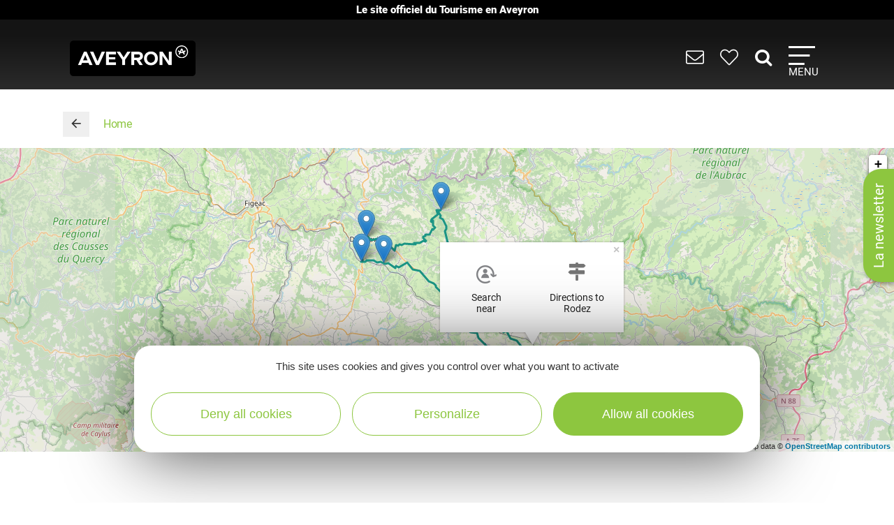

--- FILE ---
content_type: text/html; charset=UTF-8
request_url: https://www.tourisme-aveyron.com/en/diffusio/tourist-tour/circuit-l-art-dans-l-espace-public-en-aveyron-rodez_TFO297081049962
body_size: 14129
content:

<!DOCTYPE html>
<html lang="en" dir="ltr" prefix="og: https://ogp.me/ns#">
  <head>
    <meta charset="utf-8" />
<link rel="canonical" href="https://www.tourisme-aveyron.com/en/diffusio/tourist-tour/circuit-l-art-dans-l-espace-public-en-aveyron-rodez_TFO297081049962" />
<meta property="og:url" content="https://www.tourisme-aveyron.com/en/diffusio/tourist-tour/circuit-l-art-dans-l-espace-public-en-aveyron-rodez_TFO297081049962" />
<meta itemprop="name" content="Circuit &quot;l&#039;Art dans l&#039;espace public en Aveyron&quot;, Rodez" />
<meta property="og:title" content="Circuit &quot;l&#039;Art dans l&#039;espace public en Aveyron&quot;, Rodez" />
<meta itemprop="image" content="https://medias.hit.enaveyron.fr/fiches/591/images/1671_3f05dedb-66fc-4a00-823a-93d9a2773c4a/600.webp" />
<meta property="og:image" content="https://medias.hit.enaveyron.fr/fiches/591/images/1671_3f05dedb-66fc-4a00-823a-93d9a2773c4a/600.webp" />
<meta property="og:type" content="article" />
<meta property="og:site_name" content="Tourisme Aveyron" />
<script type="text/javascript">var bskConfig = {"idSite":"Adt12","map":{"center":[44.3584635,2.5616142],"zoom":9,"markers":{"icon":{"iconUrl":"https:\/\/www.tourisme-aveyron.com\/lae\/services1.0\/plugins\/laetis\/diffusio-258\/ext-cdt12_site_SQL3c\/assets\/leaflet-markers\/defaultSeo.png","iconAnchor":[25,55]}},"overlay":{"url":"https:\/\/www.tourisme-aveyron.com\/lae\/services1.0\/plugins\/laetis\/diffusio-258\/ext-cdt12_site_SQL3c\/searchCriteriaIhm\/Carte\/12.json","style":{"color":"#669624","weight":2,"fillColor":"#669624"}}},"diffusio":{"url":"https:\/\/www.tourisme-aveyron.com\/lae\/services1.0\/plugins\/laetis\/diffusio-258\/ext-cdt12_site_SQL3c\/presViews\/OiDetail\/viewBasket\/outputOiDetailBasket.ajx.php","repertoire":"\/ext-cdt12_site_SQL3c"},"login":{"facebook":{"clientId":"178794049586558"},"google":{"clientId":"935534603576-u2jbb1np4u73shadnlt2tkhvdg7b266m.apps.googleusercontent.com"}},"list":{"urlTextInput":false,"sourceCodePaste":false,"disableDrag":false}};</script>
<meta name="Generator" content="Drupal 10 (https://www.drupal.org)" />
<meta name="MobileOptimized" content="width" />
<meta name="HandheldFriendly" content="true" />
<meta name="viewport" content="width=device-width, initial-scale=1.0" />

    <title>Circuit &quot;l&#039;Art dans l&#039;espace public en Aveyron&quot;, Rodez | Aveyron tourism</title>
    <link rel="stylesheet" media="all" href="/libraries/slick/slick/slick.css?t8hkne" />
<link rel="stylesheet" media="all" href="/core/modules/system/css/components/align.module.css?t8hkne" />
<link rel="stylesheet" media="all" href="/core/modules/system/css/components/fieldgroup.module.css?t8hkne" />
<link rel="stylesheet" media="all" href="/core/modules/system/css/components/container-inline.module.css?t8hkne" />
<link rel="stylesheet" media="all" href="/core/modules/system/css/components/clearfix.module.css?t8hkne" />
<link rel="stylesheet" media="all" href="/core/modules/system/css/components/details.module.css?t8hkne" />
<link rel="stylesheet" media="all" href="/core/modules/system/css/components/hidden.module.css?t8hkne" />
<link rel="stylesheet" media="all" href="/core/modules/system/css/components/item-list.module.css?t8hkne" />
<link rel="stylesheet" media="all" href="/core/modules/system/css/components/js.module.css?t8hkne" />
<link rel="stylesheet" media="all" href="/core/modules/system/css/components/nowrap.module.css?t8hkne" />
<link rel="stylesheet" media="all" href="/core/modules/system/css/components/position-container.module.css?t8hkne" />
<link rel="stylesheet" media="all" href="/core/modules/system/css/components/reset-appearance.module.css?t8hkne" />
<link rel="stylesheet" media="all" href="/core/modules/system/css/components/resize.module.css?t8hkne" />
<link rel="stylesheet" media="all" href="/core/modules/system/css/components/system-status-counter.css?t8hkne" />
<link rel="stylesheet" media="all" href="/core/modules/system/css/components/system-status-report-counters.css?t8hkne" />
<link rel="stylesheet" media="all" href="/core/modules/system/css/components/system-status-report-general-info.css?t8hkne" />
<link rel="stylesheet" media="all" href="/core/modules/system/css/components/tablesort.module.css?t8hkne" />
<link rel="stylesheet" media="all" href="/modules/contrib/blazy/css/blazy.css?t8hkne" />
<link rel="stylesheet" media="all" href="/modules/custom/lae_sshare/css/sshare.css?t8hkne" />
<link rel="stylesheet" media="all" href="/lae/public1.0/plugins/vendor/kalendae/kalendae.css?t8hkne" />
<link rel="stylesheet" media="all" href="/lae/public1.0/plugins/vendor/leaflet-1.6.0/leaflet.css?t8hkne" />
<link rel="stylesheet" media="all" href="/lae/public1.0/plugins/vendor/erictheise-rrose-04fac08/leaflet.rrose.css?t8hkne" />
<link rel="stylesheet" media="all" href="/lae/public1.0/plugins/vendor/Leaflet.markercluster-1.0.0/dist/MarkerCluster.css?t8hkne" />
<link rel="stylesheet" media="all" href="/lae/public1.0/plugins/vendor/Leaflet.markercluster-1.0.0/dist/MarkerCluster.Default.css?t8hkne" />
<link rel="stylesheet" media="all" href="/lae/public1.0/plugins/vendor/Leaflet.fullscreen/dist/leaflet.fullscreen.css?t8hkne" />
<link rel="stylesheet" media="all" href="/lae/services1.0/plugins/laetis/diffusio-258/ext-cdt12_site_SQL3c/libs/detail-navigation/detail-navigation.css?t8hkne" />
<link rel="stylesheet" media="all" href="/lae/public1.0/plugins/laetis/dateIhm/DateIhm.css?t8hkne" />
<link rel="stylesheet" media="all" href="/lae/public1.0/plugins/laetis/kal-dispo-101/kal-dispo.css?t8hkne" />
<link rel="stylesheet" media="all" href="/lae/services1.0/plugins/laetis/diffusio-258/ext-cdt12_site_SQL3c/styles/css/dsioOiDetail.css?t8hkne" />
<link rel="stylesheet" media="all" href="https://panier.laetis.fr/dist/v02/css/buttons.css" />
<link rel="stylesheet" media="all" href="/modules/custom/lae_carnet_voyage/css/boutons.css?t8hkne" />
<link rel="stylesheet" media="all" href="/libraries/fancybox/jquery.fancybox.min.css?t8hkne" />
<link rel="stylesheet" media="all" href="/themes/theme_tourisme_aveyron/fonts/aveyron-tourisme-extra/styles.css?t8hkne" />
<link rel="stylesheet" media="all" href="/themes/theme_tourisme_aveyron/styles/css/styles.css?t8hkne" />
<link rel="stylesheet" media="print" href="/themes/theme_tourisme_aveyron/styles/css/print.min.css?t8hkne" />
<link rel="stylesheet" media="all" href="/themes/theme_tourisme_aveyron/styles/css/popup-v4.css?t8hkne" />

    <script src="/themes/lae_base_theme/libs/modernizr.js?v=3.11.7"></script>

    <link rel="apple-touch-icon" sizes="180x180" href="/apple-touch-icon.png">
    <link rel="icon" type="image/png" sizes="32x32" href="/favicon-32x32.png">
    <link rel="icon" type="image/png" sizes="16x16" href="/favicon-16x16.png">
    <meta name="theme-color" content="#ffffff">
    <!-- Google Tag Manager -->
    <script>(function(w,d,s,l,i){w[l]=w[l]||[];w[l].push({'gtm.start':
    new Date().getTime(),event:'gtm.js'});var f=d.getElementsByTagName(s)[0],
    j=d.createElement(s),dl=l!='dataLayer'?'&l='+l:'';j.async=true;j.src=
    'https://www.googletagmanager.com/gtm.js?id='+i+dl;f.parentNode.insertBefore(j,f);
    })(window,document,'script','dataLayer','GTM-WFGWDMV');</script>
    <!-- End Google Tag Manager -->
  </head>
  <body class="path-diffusio" id="top-content">
    <!-- Google Tag Manager (noscript) -->
    <noscript><iframe src="https://www.googletagmanager.com/ns.html?id=GTM-WFGWDMV"
    height="0" width="0" style="display:none;visibility:hidden"></iframe></noscript>
    <!-- End Google Tag Manager (noscript) -->
    <a href="#main-content" class="visually-hidden focusable skip-link">
      Skip to main content
    </a>
    <p class="b-changement" style="background-color: #000; color: #fff; text-align: center; font-weight: 700; line-height: 1.2; padding: .5rem; margin: 0;">
      Le&nbsp;site&nbsp;officiel du&nbsp;Tourisme&nbsp;en&nbsp;Aveyron
    </p>
    <button id="tgl-pop-btn-news" aria-expanded="false" aria-controls="pop-btn-news">La newsletter</button>
    <div id="pop-btn-news" aria-labelledby="tgl-pop-btn-news" style="display: none;">
      <style>
        #tgl-pop-btn-news {
          position: fixed;
          left: 100%;
          top: 50%;
          transform-origin: left bottom;
          transform: rotate(-90deg);
          background-color: #8dc63f;
          font-size: 1.5rem;
          color: #fff;
          padding: 1rem 2rem;
          z-index: 99990;
          white-space: nowrap;
          border-radius: 25px 25px 0 0;
          box-shadow: -3px 3px 6px rgba(0,0,0,.4);
        }
        #tgl-pop-btn-news:not(.ok) {
          opacity: 0;
          visibility: hidden;
        }
        .mp-visible #tgl-pop-btn-news {
          display: none;
        }
        #tgl-pop-btn-news:hover,
        #tgl-pop-btn-news:focus {
          color: #333;
        }
        #pop-btn-news .h-mobile {
          display: block;
        }
        #pop-btn-news .h-desktop {
          display: none;
        }
        #pop-btn-news {
          padding: 0;
          max-width: 94vw;
        }
        #pop-btn-news .mauticform_wrapper {
          padding: 2rem;
          margin: 0;
        }
        #pop-btn-news .fancybox-close-small::after {
          background-color: #031313;
          color: #fff;
          font-size: 4rem;
        }
        @media screen and (min-width: 600px) {
          #pop-btn-news .h-mobile {
            display: none;
          }
          #pop-btn-news .h-desktop {
            display: block;
          }
          #tgl-pop-btn-news {
            font-size: 2rem;
          }
        }
        @media screen and (max-width: 600px) {
          .pop-slide::before {
            display: none;
          }
          .fancybox-container .mauticform-button-wrapper .mauticform-button.btn-default {
            font-size: 18px;
          }
        }
      </style>
      <img src="/themes/theme_tourisme_aveyron/img/popup/marion-mobile.jpg" class="h-mobile" width="575" height="300" alt="Les escapades de Marion, le meilleur de l'Aveyron dans votre boîte mail">
      <img src="/themes/theme_tourisme_aveyron/img/popup/marion-desktop.jpg" class="h-desktop" width="455" height="302" alt="Les escapades de Marion, le meilleur de l'Aveyron dans votre boîte mail">
      <script src="https://crm-cdt.tourisme-aveyron.com/form/generate.js?id=43"></script>
    </div>
    
      <div class="dialog-off-canvas-main-canvas" data-off-canvas-main-canvas>
      <div id="page-wrapper"  class="page-diffusio-tourist-tour-circuit-l-art-dans-l-espace-public-en-aveyron-rodez_TFO297081049962 sans-bandeau no-min-w">
      
  <div class="main-header-transparent">
    <div class="layout-container">
      <p class="site-logo">
                  <a href="/en/home">
            <img src="/themes/theme_tourisme_aveyron/img/marque-aveyron.png" alt="Tourisme Aveyron" />
          </a>
              </p>
      <nav>
  <ul class="nav-icons">
    <li>
      <a href="/en/useful-information" title="USEFUL INFORMATION">
        <i aria-hidden="true" class="icon icon-envelope">&nbsp;</i>
      </a>
    </li>
    <li>
      <a class="monsejour dsioBasketButton" href="/en/carnet-de-voyage" title="Roadbook">
        <i aria-hidden="true" class="icon icon-heart-light">&nbsp;</i>
      </a>
    </li>
    <li class="ni-recherche">
      <a href="#formRecherche2" title="Rechercher dans le site">
        <i aria-hidden="true" class="icon icon-search">&nbsp;</i>
      </a>
      <form name="formRecherche" method="get" accept-charset="UTF-8" action="/en/search-keywords" id="formRecherche2">
        <label class="hidden" for="motRecherche2" title="Please enter your search" accesskey="2">Your research</label>
        <input type="text" class="input-recherche" name="q" id="motRecherche2" placeholder="What are you looking for?">
        <button type="submit" title="start the search"><i class="icon-search" aria-hidden="true"></i></button>
      </form>
    </li>
    <li>
      <a class="nav-burger" href="#menu-principal" aria-controls="menu-principal" aria-expanded="false">
        <span class="i"></span>
        <span class="l">Menu</span>
      </a>
    </li>
  </ul>
  <div id="menu-principal">
    <div class="step-1">
      <div class="layout-container">
        <div class="col-g">
          <ul class="nav-m-list">
            <li>
              <a href="/en/discover">
                <i class="icon icon-angle-right" aria-hidden="true"></i>
                Discover
              </a>
            </li>
            <li>
              <a href="#menu-voir-faire" aria-expanded="false" aria-controls="menu-voir-faire">
                <i class="icon icon-angle-right" aria-hidden="true"></i>
                What to do ?
              </a>
            </li>
            <li>
              <a href="#menu-loger" aria-expanded="false" aria-controls="menu-loger">
                <i class="icon icon-angle-right" aria-hidden="true"></i>
                Accommodation
              </a>
            </li>
            <li>
              <a href="/en/tasting" title="Where to eat well in Aveyron">
                <i class="icon icon-angle-right" aria-hidden="true"></i>
                Tasting
              </a>
            </li>
            <li>
              <a href="/en/events" title="Going out in Aveyron">
                <i class="icon icon-angle-right" aria-hidden="true"></i>
                Events
              </a>
            </li>
          </ul>
          <form name="formRecherche" method="get" accept-charset="UTF-8" action="/en/search-keywords" id="formRecherche">
            <label class="hidden" for="motRecherche" title="Please enter your search" accesskey="2">Your research</label>
            <input type="text" class="input-recherche" name="q" id="motRecherche" placeholder="What are you looking for?">
            <button type="submit" title="start the search"><i class="icon-search" aria-hidden="true"></i></button>
          </form>
          <div class="ct-social">
            <ul class="social">
              <li><a href="https://www.facebook.com/TourismeAveyron" target="_blank" class="btn btn-social btn-social--facebook"><i class="icon icon-facebook" aria-hidden="true"></i></a></li>
              <li><a href="https://www.instagram.com/tourisme_aveyron" target="_blank" class="btn btn-social btn-social--instagram"><i class="icon icon-instagram" aria-hidden="true"></i></a></li>
              <li><a href="https://www.tiktok.com/@tourisme_aveyron" target="_blank" class="btn btn-social btn-social--tiktok"><i class="lae-icon-tiktok" aria-hidden="true"></i></a></li>
            </ul>
                            <div class="region region-menu-droite-rs">
    <div class="language-switcher-language-url language-blocklanguage-interface" id="block-selecteurdelangue" role="navigation">
    
        
            
<ul class="foreign-links lae-grid jc-center list--no-style"><li hreflang="fr"><a href="https://www.tourisme-aveyron.com/fr/diffusio/itineraires-touristiques/circuit-l-art-dans-l-espace-public-en-aveyron-rodez_TFO297081049962" class="language-link" hreflang="fr">fr</a></li><li hreflang="en"><a href="https://www.tourisme-aveyron.com/en/diffusio/tourist-tour/circuit-l-art-dans-l-espace-public-en-aveyron-rodez_TFO297081049962" class="language-link is-active" hreflang="en">en</a></li><li hreflang="nl"><a href="https://www.tourisme-aveyron.com/nl/diffusio/toeristische-route/circuit-l-art-dans-l-espace-public-en-aveyron-rodez_TFO297081049962" class="language-link" hreflang="nl">nl</a></li><li hreflang="es"><a href="https://www.tourisme-aveyron.com/es/diffusio/visitas/circuit-l-art-dans-l-espace-public-en-aveyron-rodez_TFO297081049962" class="language-link" hreflang="es">es</a></li></ul>
    </div>

  </div>

                      </div>
        </div>
        <div class="col-d">
                        <div class="region region-menu-principal">
    <div id="block-titreexperiences" class="block-content486ee0f6-22d3-4480-8a36-f3c36fe18ba7">
    
        
                        <div class="body"><p class="title"><strong>Expériences</strong> à vivre</p>
</div>
      
    </div>
<div id="block-experienceenavantmenuprincipal" class="block-content219bf4e9-4d94-4f23-bce0-36c46e2c505b">
    
    
            <div class="menu-blog">
            <div class="lae-grid  lae-grid--no-spacing  mt-20">
                <div class="lae-col-6 lae-sm-12 lae-ph-12">
                    <div class="menu-blog__vignette">
                        <a title="Randonnée autour de Sylvanès"
                        target="_blank"
                        href="https://www.tourisme-aveyron.com/fr/decouvrir/experiences-en-aveyron/randonnee-autour-sylvanes">
                                    <div class="field-blog-vignette">  <img loading="lazy" src="/sites/default/files/styles/blog_teaser/public/upload/decouvrir/experiences/sylvanes-rando/eglise-russe-sylvanes-steloweb-ot-rougier-aveyron-sud.jpg?h=7929439a&amp;itok=utsnKEbI" width="420" height="252" alt="Randonnée autour de Sylvanès" />


</div>
      
                        </a>
                    </div>
                </div>
                <div class="lae-col-6 lae-sm-12 lae-ph-12">
                    <p class="menu-blog__title  mt-15">
                        <a title="Randonnée autour de Sylvanès"
                        target="_blank"
                        href="https://www.tourisme-aveyron.com/fr/decouvrir/experiences-en-aveyron/randonnee-autour-sylvanes">Randonnée autour de Sylvanès</a>
                    </p>
                    <p>
                                                                                                <a href="/fr/decouvrir/experiences-en-aveyron/" class="btn btn--colored btn--green" title="Toutes les expériences">
                        <span>Toutes les expériences</span>
                        </a>
                                            </p>
                </div>
            </div>
        </div>
    </div>
<div id="block-titrenosblogs" class="block-contentd37da3e9-af62-4789-af7f-7aa6d7114703">
    
        
                        <div class="body"><p class="title"><strong>Nos</strong> blogs</p>
</div>
      
    </div>
<div id="block-blogdecouvrirmenuprincipal" class="block-content95f09863-4068-4348-9d60-c181c3662d2b">
    
    
            <div class="menu-blog">
            <div class="lae-grid  lae-grid--no-spacing  mt-20">
                <div class="lae-col-6 lae-sm-12 lae-ph-12">
                    <div class="menu-blog__vignette">
                        <a title="12 conseils pour découvrir l’Aveyron"
                        target="_blank"
                        href="https://decouvrir.blog.tourisme-aveyron.com/12-conseils-pour-decouvrir-l-aveyron/">
                                    <div class="field-blog-vignette">  <img loading="lazy" src="/sites/default/files/styles/blog_teaser/public/upload/blog/rando-aubrac_c_g.-diaz.jpg?h=88ce3fa4&amp;itok=OMSSrKY8" width="420" height="252" alt="Rando Aubrac" />


</div>
      
                        </a>
                    </div>
                </div>
                <div class="lae-col-6 lae-sm-12 lae-ph-12">
                    <p class="menu-blog__title  mt-15">
                        <a title="12 conseils pour découvrir l’Aveyron"
                        target="_blank"
                        href="https://decouvrir.blog.tourisme-aveyron.com/12-conseils-pour-decouvrir-l-aveyron/">12 conseils pour découvrir l’Aveyron</a>
                    </p>
                    <p>
                                                                        <a class="link--blog-buble"
                        href="https://decouvrir.blog.tourisme-aveyron.com" target="_blank"
                        title="Le blog découvrir l'Aveyron">Blog <strong>découvrir</strong>
                            <span aria-hidden="true" class="icon icon-blog">&nbsp;</span>
                            <span aria-hidden="true" class="icon icon-angle-right">&nbsp;</span>
                        </a>
                                                                    </p>
                </div>
            </div>
        </div>
    </div>
<div id="block-blogdegustermenuprincipal" class="block-contentf45505b6-a3ec-4206-9345-0402ff6573ee">
    
    
            <div class="menu-blog">
            <div class="lae-grid  lae-grid--no-spacing  mt-20">
                <div class="lae-col-6 lae-sm-12 lae-ph-12">
                    <div class="menu-blog__vignette">
                        <a title="La recette de l&#039;aligot de l&#039;Aubrac"
                        target="_blank"
                        href="https://degustez.blog.tourisme-aveyron.com/la-recette-traditionnelle-laligot-de-laubrac/">
                                    <div class="field-blog-vignette">  <img loading="lazy" src="/sites/default/files/styles/blog_teaser/public/upload/savourer/la-gastronomie-aveyronnnaise/specialites/images-blocs/aligot-de-l-aveyron-c-m-hennessy-aveyron-attractivite-tourisme.jpg?h=96d79cf4&amp;itok=lGrrF4yH" width="420" height="252" alt="Aligot de l&#039;Aveyron" />


</div>
      
                        </a>
                    </div>
                </div>
                <div class="lae-col-6 lae-sm-12 lae-ph-12">
                    <p class="menu-blog__title  mt-15">
                        <a title="La recette de l&#039;aligot de l&#039;Aubrac"
                        target="_blank"
                        href="https://degustez.blog.tourisme-aveyron.com/la-recette-traditionnelle-laligot-de-laubrac/">La recette de l&#039;aligot de l&#039;Aubrac</a>
                    </p>
                    <p>
                                                <a class="link--blog-buble"
                        href="https://deguster.blog.tourisme-aveyron.com" target="_blank"
                        title="Le blog Déguster l'Aveyron">Blog <strong>déguster</strong>
                            <span aria-hidden="true" class="icon icon-blog">&nbsp;</span>
                            <span aria-hidden="true" class="icon icon-angle-right">&nbsp;</span>
                        </a>
                                                                                            </p>
                </div>
            </div>
        </div>
    </div>

  </div>

                  </div>
      </div>
    </div>
                  <div id="menu-voir-faire"  class="region region-menu-voir-faire main-sub-menu">
    <div class="layout-container main-sub-menu__container lae-grid pt-20 justify-content-around">
      <div id="block-menuvisiter" class="block-content761d2c80-33ec-4acc-a8b8-6691c6a3f2ac">
    
        
                        <div class="body"><p class="title"><strong>Visit</strong></p>

<ul class="list--arrow">
	<li><a data-entity-substitution="canonical" data-entity-type="node" data-entity-uuid="d08464d6-cfcf-42b3-af70-1f8d7f4520eb" href="/en/what-do/visit/heritage/heritage-aveyron" title="Heritage of Aveyron">Heritage</a></li>
	<li><a data-entity-substitution="canonical" data-entity-type="node" data-entity-uuid="a2f3ee76-e3fd-450c-aa6e-d43b68503376" href="/en/what-do/visit/museum-art-expo/culture-aveyron" title="Museum, Art, Exhibitions in Aveyron">Museum, Art, Exhibitions</a></li>
	<li><a data-entity-substitution="canonical" data-entity-type="node" data-entity-uuid="b1b20251-adb5-4238-bed1-b456c5993241" href="/en/what-do/visit/natural-sites-aveyron" title="Natural sites of Aveyron">Natural sites</a></li>
	<li><a data-entity-substitution="canonical" data-entity-type="node" data-entity-uuid="c8b15aaa-304d-45f9-926d-f522381f4e71" href="/en/what-do/visit/wild-life-and-theme-parks" title="Animal and theme parks Aveyron">Animal and theme parks</a></li>
	<li><a data-entity-substitution="canonical" data-entity-type="node" data-entity-uuid="955b95d9-f3df-49ad-bee4-2620c40bc04d" href="/en/what-do/visit/train-boat-aveyron" title="by train, by boat in Aveyron">By train, by boat</a></li>
	<li><a data-entity-substitution="canonical" data-entity-type="node" data-entity-uuid="ae6ca0c0-ea3c-45d4-9a40-57a1d9ae5b6e" href="/en/what-do/visit/craftsmen-and-companies/craftsmen-and-companies-aveyron" title="Artisans, Businesses">Artisans, Businesses</a></li>
	<li><a data-entity-substitution="canonical" data-entity-type="node" data-entity-uuid="4d939d1c-13be-466d-b6e3-0705ad9e711f" href="/en/what-do/visit/farm/farm-tours-aveyron" title="at the farm">At the farm</a></li>
	<li><a data-entity-substitution="canonical" data-entity-type="node" data-entity-uuid="4d661b65-8952-4eb4-85fb-1ac2b2549b73" href="/en/what-do/visit/tasting-tours" title="Tasting tours, in Aveyron">Tasting tours</a></li>
</ul>
</div>
      
    </div>
<div id="block-menusportetnature" class="block-content8558d1dc-ec6d-4ba6-b908-7c362f506903">
    
        
                        <div class="body"><p class="title"><strong>Sports</strong> &amp; <strong>Leisure</strong></p>

<div class="lae-grid lae-grid--no-spacing">
<ul class="lae-col lae-col-6 lae-ph-12 list--arrow">
	<li><a data-entity-substitution="canonical" data-entity-type="node" data-entity-uuid="9dd2b329-ff0f-4441-83ee-33a4b9979e20" href="/en/what-do/sports-and-hobbies/walking/walking-aveyron" title="Walking in Aveyron">Walking</a></li>
	<li><a data-entity-substitution="canonical" data-entity-type="node" data-entity-uuid="d21e9818-f5ba-43ff-b967-bc88a602e905" href="/en/what-do/sports-and-hobbies/trail/trail-aveyron" title="Trail in Aveyron">Trail</a></li>
	<li><a data-entity-substitution="canonical" data-entity-type="node" data-entity-uuid="a099d6fe-1e82-463c-add8-d8b28cad9062" href="/en/what-do/sports-and-hobbies/cycling/cycling-aveyron" title="Cycling in Aveyron">Cycling</a></li>
	<li><a data-entity-substitution="canonical" data-entity-type="node" data-entity-uuid="37c0ae17-008c-4ddf-93ef-010cbb530815" href="/en/what-do/sports-and-hobbies/mountain-bike/mountain-bike-aveyron" title="Mountain bike in Aveyron">Mountain bike</a></li>
	<li><a data-entity-substitution="canonical" data-entity-type="node" data-entity-uuid="743f724f-5bef-46a1-85df-28ec43a298ad" href="/en/what-do/sports-and-hobbies/horse-riding-aveyron" title="Horse riding in Aveyron">Horse riding</a></li>
	<li><a data-entity-substitution="canonical" data-entity-type="node" data-entity-uuid="52286053-a5a0-45fc-9fce-8716d33bdaf1" href="/en/what-do/sports-and-hobbies/climbing-speleology-ferrata-aveyron" title="Climbing, speleology, via ferrata in l'Aveyron">Climbing, speleology, via ferrata</a></li>
	<li><a data-entity-substitution="canonical" data-entity-type="node" data-entity-uuid="e741f579-7f2c-4c1d-9900-a8972e19fedc" href="/en/what-do/sports-and-hobbies/adventure-and-games-aveyron" title="Adventure and games in Aveyron">Adventure and games</a></li>
	<li><a data-entity-substitution="canonical" data-entity-type="node" data-entity-uuid="1b215208-ef3c-4402-9ac9-947618ac5ae9" href="/en/what-do/sports-and-hobbies/snow/snow-and-winter-sports-aveyron" title="Snow in Aveyron">Snow</a></li>
</ul>

<ul class="lae-col lae-col-6 lae-ph-12 list--arrow">
	<li><a data-entity-substitution="canonical" data-entity-type="node" data-entity-uuid="103d5aa4-75a8-42ab-9911-a59b667d6804" href="/en/what-do/sports-and-hobbies/fishing/fishing-aveyron" title="Fishing in Aveyron">Fishing</a></li>
	<li><a data-entity-substitution="canonical" data-entity-type="node" data-entity-uuid="a1689288-f74c-44a8-b6e9-12f546596509" href="/en/what-do/sports-and-hobbies/white-water-and-canoeing-aveyron" title="White water and canoeing, in Aveyron">White water and canoeing</a></li>
	<li><a data-entity-substitution="canonical" data-entity-type="node" data-entity-uuid="7f54178c-b16f-4d14-8864-6bee43b59d85" href="/en/what-do/sports-and-hobbies/boating-and-swimming-aveyron" title="Boating and swimming ,in Aveyron">Boating and swimming</a></li>
	<li><a data-entity-substitution="canonical" data-entity-type="node" data-entity-uuid="a271c9d8-0ad2-48b0-8b28-648e1c046f4a" href="/en/what-do/sports-and-hobbies/aerial-and-paragliding-aveyron" title="Aerial and paragliding, in Aveyron">Aerial and paragliding</a></li>
	<li><a data-entity-substitution="canonical" data-entity-type="node" data-entity-uuid="48df2b79-12e8-4e74-bbdd-bad7dd148b2d" href="/en/what-do/sports-and-hobbies/golf-aveyron" title="Golf in Aveyron">Golf</a></li>
	<li><a data-entity-substitution="canonical" data-entity-type="node" data-entity-uuid="ee87a62d-245b-4b06-8037-5d1f58387108" href="/en/what-do/sports-and-hobbies/motorized-and-electric-aveyron" title="Motorized, electric in Aveyron">Motorized, electric</a></li>
	<li><a data-entity-substitution="canonical" data-entity-type="node" data-entity-uuid="fd4d6cdc-ae94-47c4-bd9e-3df1bb9d0643" href="/en/what-do/sports-and-hobbies/well-being-aveyron" title="Well-being in Aveyron">Well-being</a></li>
	<li><a data-entity-substitution="canonical" data-entity-type="node" data-entity-uuid="c17b6872-193d-4e41-ac0a-a6702633a5fe" href="/en/what-do/sports-and-hobbies/other-hobbies-aveyron" title="Other hobbies in Aveyron">Other hobbies</a></li>
</ul>
</div>
</div>
      
    </div>

      <div class="lae-col lae-col-12 align-self-end mb-0">
        <a href="#close" title="Fermer le sous-menu" class="close-submenu"><i class="icon icon-close" aria-hidden="true"></i>close</a>
      </div>
    </div>
  </div>

                        <div id="menu-loger"  class="region region-menu-loger main-sub-menu">
    <div class="layout-container main-sub-menu__container lae-grid pt-20">
      <div id="block-menutypeshebergements-2" class="block-content721f6a87-cf98-4900-b03f-1646e3a0578f">
    
        
                        <div class="body"><p class="title">Types of <strong>Accommodations</strong></p>

<ul class="list--arrow">
	<li><a data-entity-substitution="canonical" data-entity-type="node" data-entity-uuid="afd19487-7ee7-4f9c-9fd6-320e650d3cdf" href="/en/accommodation/hotels-aveyron" title="Hotels in Aveyron">Hotels</a></li>
	<li><a data-entity-substitution="canonical" data-entity-type="node" data-entity-uuid="2be1d0ec-d2c4-42af-bbcf-3d9734898800" href="/en/accommodation/bed-and-breakfast-aveyron" title="Bed and Breakfast in Aveyron">Bed and Breakfast</a></li>
	<li><a data-entity-substitution="canonical" data-entity-type="node" data-entity-uuid="82b9e2c3-26b4-458e-a422-7eebab54567c" href="/en/accommodation/gites-and-rentals" title="Gîtes and rentals in Aveyron">Gîtes and rentals</a></li>
	<li><a data-entity-substitution="canonical" data-entity-type="node" data-entity-uuid="24edb017-7cba-4fdf-9f7e-2f04a8cee4ad" href="/en/accommodation/campsites-aveyron" title="Campsites in Aveyron">Campsites</a></li>
	<li><a data-entity-substitution="canonical" data-entity-type="node" data-entity-uuid="4e4e7ca4-25a3-4bcc-a7f0-d6c4dadb3802" href="/en/accommodation/holiday-villages-tourist-residences" title="Holiday villages &amp; tourist residences in Aveyron">Holiday villages &amp; tourist residences</a></li>
	<li><a data-entity-substitution="canonical" data-entity-type="node" data-entity-uuid="fef3a66d-1213-416a-a2f2-a45bca8a25c5" href="/en/accommodation/group-accommodation-aveyron" title="Group accommodation in Aveyron">Group accommodation</a></li>
	<li><a data-entity-substitution="canonical" data-entity-type="node" data-entity-uuid="3ec0cc1a-58ad-437a-be00-8544f5570c85" href="/en/accommodation/camping-car/motorhome-aveyron" title="Motorhome in Aveyron">Motorhome</a></li>
	<li><a data-entity-substitution="canonical" data-entity-type="node" data-entity-uuid="bca5c680-f6de-4622-8682-faa3f1018edb" href="/en/accommodation/unusual-accommodation-aveyron" title="Unusual accommodation, in Aveyron">Unusual accommodation</a></li>
	<li><a data-entity-substitution="canonical" data-entity-type="node" data-entity-uuid="531e36ec-d383-4a26-956b-9428914b7784" href="/en/accommodation/other-accommodation-aveyron" title="Other accommodation, in Aveyron">Other accommodation</a></li>
</ul>
</div>
      
    </div>
<div id="block-menuhebergementsdispo" class="block-content0bb3805c-695d-47eb-85ac-97745342a8b1">
    
        
                        <div class="body"><p><a class="link--dispo" data-entity-substitution="canonical" data-entity-type="node" data-entity-uuid="221bf2e7-a1c2-4546-8e45-34e6b7ebf75c" href="/en/accommodation/all-accommodations-aveyron" title="All accommodations in Aveyron"><i aria-hidden="true" class="icon-key">&nbsp;</i><br>
All<br>
accommodations</a></p>
</div>
      
    </div>

      <div class="lae-col lae-col-12 align-self-end mb-0">
        <a href="#close" title="Fermer le sous-menu" class="close-submenu"><i class="icon icon-close" aria-hidden="true"></i>close</a>
      </div>
    </div>
  </div>

          <a href="javascript:;" class="close-mp">
      <i class="icon icon-close" aria-hidden="true"></i>            
    </a>

  </div>
</nav>    </div>
  </div>


      <div id="main-wrapper" class="layout-main-wrapper">
            <main id="content">
      <a id="main-content" tabindex="-1"></a>
      
        <div class="region region-content">
    <div data-drupal-messages-fallback class="hidden"></div><div id="block-filsdariane" class="breadcrumb-block">
    
        
                    <section id="system-breadcrumb">
        <nav aria-labelledby="system-breadcrumb">
            <div class="layout-container">
                <ol class="breadcrumb" itemscope itemtype="http://schema.org/BreadcrumbList">
                                                                                                                                                                <li class="breadcrumb__return">
                            <a href="/en"><i class="icon icon-arrow-back" aria-hidden="true"></i></a>
                        </li>
                                                                                                                <li class="breadcrumb__item"  itemprop="itemListElement" itemscope itemtype="https://schema.org/ListItem">
                                <a href="/en" itemprop="item">
                                <span itemprop="name">Home</span>
                                </a>
                                <meta itemprop="position" content="0" />
                            </li>
                                                                                    </ol>
            </div>
        </nav>
    </section>

    </div>
<div id="block-theme-tourisme-aveyron-content" class="main-block">
    
        
            
<script type="text/javascript">

if (!dsioLangSetting) {
  var dsioLangSetting = 'en';
}
  if(!dsioAppLayerDetailSettings) {var dsioAppLayerDetailSettings={};}

  dsioAppLayerDetailSettings['oneDetail']={
    appLayerId:'oneDetail',
    withBasket:{
      use:false,
      isSessionPersistent:false
    },
    layout: { 
      backButtonIhm:'.dsioRetourListe',
      divTurnPageIhm:'.dsioDivTurnPage'
    },
    confs:{
      displayStyle:'defaultSeo',
      hubDispoUsePersonQty:false
    },
    calculatedValues:{
      dsioIdDetail:'TFO297081049962'
    }
  };

</script>
<div class="header">

  
    <div id="bandeauHautDetail" class="bloc-padding" data-x="44.3489" data-y="2.57832"></div>


    <div class="layout-container">
        <div class="lae-grid lae-grid--no-spacing jc-between">

        </div>
    </div>

</div>


<!-- BANDEAU TITRE -->
<div class="bandeauTitre aTransition double vert">
    <div class="centree">
        
        
                    <p class="h2-stl h2-size fs-35">
                                Rodez                            </p>
        
        
        
        <div class="header-infos">
            
            
            
            
        </div>
    </div><!-- centree -->
</div><!-- bandeauTitre -->


<div id="bodyDetail">
    <nav role="navigation" class="navigation">
    <div id="sectionMenu" class="section-diffusio__menu">
        
        <div class="layout-container">
            <ul class="lae-grid lae-grid--no-spacing jc-start al-center separator separator">
                <li class="lae-col"><a title="Présentation" class="navigation-menu__link current"
                                       href="#dsio-detail-presentation">Presentation</a></li>
                                                <li class="lae-col"><a title="Localisation" class="navigation-menu__link"
                                       href="#dsio-detail-localisation">Location</a>
                </li>
                <li class="lae-col"><a title="Contacts" class="navigation-menu__link"
                                       href="#dsio-detail_contactResa">Contacts</a></li>

                
                
            </ul>

    </div>
</nav>

<div name="presentation" class="" id="dsio-detail-presentation">
  <div class="layout-container">
    <div class="lae-grid  lae-grid--no-spacing  separator">
      <div class="lae-col lae-ph-12 lae-sm-12 lae-md-8 lae-lg-8 bloc-padding">
        
        
        <h1 class="text-uppercase">Circuit "l'Art dans l'espace public en Aveyron"                  </h1>
                  <h2 style="font-size:2.5rem; text-align:left">Cultural</h2>
          
                <p></p>        
                  <div>
          <ul class="list--no-style f-list-btns">                <li><a class="btn btn--black-border mb-10" href="https://www.tourisme-aveyron.com/lae/services1.0/plugins/laetis/diffusio-258/data-cdt12_SQL3c/downloadFile.php?file=https://medias.hit.enaveyron.fr/fiches/591/documents/68a89f15-993d-4bba-bbe9-4631bff908fc.gpx"
                                         target="_blank"
                                         title="Circuit "l'Art dans l'espace public en Aveyron"">Circuit "l'Art dans l'espace public en Aveyron" (GPX)</a>
                </li>          </ul>
          </div>        
      </div>
      <div class="lae-col lae-ph-12 lae-sm-12 lae-md-4 lae-lg-4 bloc-padding">
                         <ul class="icons-list  list--no-style separator">
          
                    
                            </ul>
                <div class="bskLk">
          <a href="javascript:;" class="bsk-app-link bsk dsioBskAddBtn"
             data-type="oiId" data-id="TFO297081049962"
             data-lat="44.3489"
             data-lng="2.57832">
            <span
              class="bsk-add">Add to the road book</span>
            <span
              class="bsk-remove">Added to the road book</span>
          </a>
        </div>

        
      </div>
    </div>
  </div>
</div>

  <div id="dsio-detail-gallerie">
    <div class="layout-container  no-spacing">
      <div id="galerie-medias"
           class="field-medias lae-grid">

                                <div class="lae-col lae-sm-12 lae-ph-12 lae-md-6 lae-lg-6">
              <div class="media-container">
                <a class="galerie__media" href="https://medias.hit.enaveyron.fr/fiches/591/images/1671_3f05dedb-66fc-4a00-823a-93d9a2773c4a/1920.webp"
                   data-caption="Elliot of Faithfield, © Musée Denys Puech">
                  <img class="objectfit lazyload"
                       src="[data-uri]"
                                              data-src="https://medias.hit.enaveyron.fr/fiches/591/images/1671_3f05dedb-66fc-4a00-823a-93d9a2773c4a/600.webp"
                                              data-vignette1="https://medias.hit.enaveyron.fr/fiches/591/images/1671_3f05dedb-66fc-4a00-823a-93d9a2773c4a/600.webp"
                                               alt="Elliot of Faithfield, © Musée Denys Puech">
                                  </a>
              </div>
            </div>


            
                                    <div class="lae-col lae-sm-12 lae-ph-12 lae-md-6 lae-lg-6">
              <div class="media-container">
                <a class="galerie__media" href="https://medias.hit.enaveyron.fr/fiches/591/images/1672_dc795df6-1964-4d4e-8dca-1c8bea6ff047/1920.webp"
                   data-caption="Chemin de croix - Eglise Notre-Dame de Decazeville, ">
                  <img class="objectfit lazyload"
                       src="[data-uri]"
                                              data-src="https://medias.hit.enaveyron.fr/fiches/591/images/1672_dc795df6-1964-4d4e-8dca-1c8bea6ff047/600.webp"
                                             alt="Chemin de croix - Eglise Notre-Dame de Decazeville, ">
                                  </a>
              </div>
            </div>


            
                                    <div class="lae-col lae-sm-12 lae-ph-12 lae-md-4 lae-lg-4">
              <div class="media-container">
                <a class="galerie__media" href="https://medias.hit.enaveyron.fr/fiches/591/images/1673_ca170e9b-a852-49ac-a3b7-346f2cee1b01/1920.webp"
                   data-caption="La Triangulaire de Cransac - Musée de la Mémoire, Propriété universelle ® (oeuvre de Joëlle Tuerlinckx), ">
                  <img class="objectfit lazyload"
                       src="[data-uri]"
                                              data-src="https://medias.hit.enaveyron.fr/fiches/591/images/1673_ca170e9b-a852-49ac-a3b7-346f2cee1b01/600.webp"
                                             alt="La Triangulaire de Cransac - Musée de la Mémoire, Propriété universelle ® (oeuvre de Joëlle Tuerlinckx), ">
                                  </a>
              </div>
            </div>


            
                        <div class="lae-col lae-md-4 lae-lg-4 hidden-phone">
              <div class="media-container empty"></div>
            </div>
                        <div class="lae-col lae-md-4 lae-lg-4 hidden-phone">
              <div class="media-container empty"></div>
            </div>
                  </div>
    </div>
  </div>
    <div id="dsio-detail-localisation" class="bloc-padding">
        <div class="layout-container">
            <div class="lae-grid lae-grid--no-spacing jc-between al-center">
                <p class="lae-col lae-col-6 lae-ph-12 lae-sm-12 text-align-center"><span class="h2-stl h2-size white">Location</span></p>
                <div class="lae-col lae-col-6 lae-ph-12 lae-sm-12">
                                            <p class="p-icon white adresse"><i class="icon icon-map-marker" aria-hidden="true"></i>
                            <strong>Circuit l'Art dans l'espace public en Aveyron</strong><br>12000 Rodez                                                            <br>lat. 44.3489 - lon. 2.57832                                                        </p>
                                        </div>
            </div>
        </div>
    </div>
  <a name="dsio-detail_contactResa"></a>
  <div id="dsio-detail_contactResa" name="dsio-detail_contactResa" class="bloc-padding">

  <div class="layout-container  no-spacing">
    <!--<h2><?/*= $this->trads['Resa']; */ ?> <span class="theme-color">&amp;</span> <?/*= $this->trads['Disponibilites']; */ ?></h2>-->
    <p class="text-align-center"><span class="h2-stl h2-size" style="color:rgba(0,0,0,0.87)">Contacts</span></p>

    <div class="lae-grid contact">
              <div class="lae-col lae-ph-12 lae-sm-12 lae-md-6 lae-lg-4">
          <p class="mb-20"><span class="h3-stl h3-size fs-15 text-uppercase fw-bold">Establishment</p>
          
<ul class="icons-list  list--no-style">
  <li class="item">
          <strong>Circuit l'Art dans l'espace public en Aveyron</strong><br/>
    
    12000 Rodez    <i class="dsio-icon dsio-icon-marker" aria-hidden="true"></i></li>
              </ul>        </div>
                  
        
                </div>
    <p class="fiches-liees"><br>
          </p>
  </div>
    
</div>


<script type="application/ld+json">
{"@context":"http:\/\/schema.org\/","@type":"LocalBusiness","name":"Circuit \"l'Art dans l'espace public en Aveyron\"","description":null,"image":"https:\/\/medias.hit.enaveyron.fr\/fiches\/591\/images\/1671_3f05dedb-66fc-4a00-823a-93d9a2773c4a\/1920.webp","url":"https:\/\/www.tourisme-aveyron.com\/en\/diffusio\/tourist-tour\/circuit-l-art-dans-l-espace-public-en-aveyron-rodez_TFO297081049962","address":{"@type":"PostalAddress","addressLocality":"Rodez","addressRegion":"Aveyron","addressCountry":"France","postalCode":"12000","streetAddress":[]},"telephone":null,"priceRange":null}</script>

    </div>

<div>
    
        
            <div class="layout-container">
            
            <ul class="sshare  lae-grid  lae-grid--no-spacing  list--no-style">
                <li>
                    share                    :
                </li>
                <li>
                    <button class="sshare__btn" data-network="email"><i class="icon icon-envelope"
                                                                        aria-hidden="true"></i> e-mail
                    </button>
                </li>
                <li>
                    <button class="sshare__btn" data-network="messenger"><i class="icon icon-messenger"
                                                                            aria-hidden="true"></i> messenger
                    </button>
                </li>
                <li>
                    <button class="sshare__btn" data-network="facebook"><i class="icon icon-facebook"
                                                                           aria-hidden="true"></i> facebook
                    </button>
                </li>
                <li>
                    <button class="sshare__btn sshare__btn--more" data-network="twitter"><i class="icon icon-twitter"
                                                                                             aria-hidden="true"></i>
                        twitter
                    </button>
                </li>
                <li>
                    <button class="sshare__btn sshare__btn--more" data-network="pinterest"><i
                                class="icon icon-pinterest"
                                aria-hidden="true"></i> pinterest
                    </button>
                </li>
                <li>
                    <button class="sshare__display-more">
                        more                        <i class="icon icon-angle-right" aria-hidden="true"></i>
                    </button>
                </li>
            </ul>
        </div>
    </div>
<div id="block-newsletter" class="block-contentce77d19d-4aca-40f5-b5ff-eda602e0f6d2">
    
        
                        <div class="body"><div class="bandeau-news">
<div>
<p>Ne manquez pas notre newsletter mensuelle et laissez-vous inspirer pour profiter pleinement de votre séjour en Aveyron.</p>
</div>

<p><a class="btn btn--black-border" data-entity-substitution="canonical" data-entity-type="node" data-entity-uuid="91b72d33-7104-46c9-a6bc-3d10e41b3a56" href="/fr/newsletter" title="Inscription à la newsletter de Tourisme Aveyron">Je m'abonne ici <i aria-hidden="true" class="icon icon-angle-right">&nbsp;</i></a></p>
</div>
</div>
      
    </div>

  </div>

    </main>
          </div>
  <footer id="main-footer" class="layout-main-footer">
          <div class="footer__top">
        <div class="layout-container">
            <div class="region region-footer-top">
      <div id="block-lienspratiquesfooter" class="block-contentbeddbc5a-6868-4f78-812d-943257dade81">
    
        
                        <div class="body"><ul class="practical-links-big lae-grid jc-around align-items-end list--no-style">
	<li><a class="link--icon-top" data-entity-substitution="canonical" data-entity-type="node" data-entity-uuid="68016e76-39e5-4d9f-82ad-7d7ea3e6d786" href="/en/map-aveyron" title="Carte de l'Aveyron"><i aria-hidden="true" class="icon icon-fr-map">&nbsp;</i>map</a></li>
	<li><a class="link--icon-top" data-entity-substitution="canonical" data-entity-type="node" data-entity-uuid="eeef3346-1f42-4763-b136-abec5eb768cb" href="/en/useful-information" title="Useful information"><i aria-hidden="true" class="icon icon-info">&nbsp;</i>Useful information</a></li>
	<li><a class="link--icon-top" data-entity-substitution="canonical" data-entity-type="node" data-entity-uuid="42c7de06-076f-4ec1-9eda-0a132e12ddae" href="/en/aveyron-pictures" title="L'Aveyron en images"><i aria-hidden="true" class="icon icon-camera">&nbsp;</i>in picturES</a></li>
</ul>
</div>
      
    </div>
<div id="block-socialfooteraveyron" class="block-content8d33d43e-ac8c-4ac1-92ef-fe1513d04ff6">
    
        
    <div class="socialfooter--content">
                                <div class="field-facebook"><a href="https://www.facebook.com/TourismeAveyron" rel="nofollow" target="_blank" class="btn btn-social"><i class="icon icon-facebook" aria-hidden="true"></i></a></div>
                  <div class="field-youtube"><a href="https://www.youtube.com/user/TourismeAveyron" rel="nofollow" target="_blank" class="btn btn-social"><i class="icon icon-youtube" aria-hidden="true"></i></a></div>
                  <div class="field-instagram"><a href="https://www.instagram.com/tourisme_aveyron" rel="nofollow" target="_blank" class="btn btn-social"><i class="icon icon-instagram" aria-hidden="true"></i></a></div>
                  <div class="field-pinterest"><a href="https://fr.pinterest.com/tourismeaveyron/" rel="nofollow" target="_blank" class="btn btn-social"><i class="icon icon-pinterest" aria-hidden="true"></i></a></div>
                  <div class="field-tiktok"><a href="https://www.tiktok.com/@tourisme_aveyron" rel="nofollow" target="_blank" class="btn btn-social"><i class="lae-icon-tiktok" aria-hidden="true"></i></a></div>
      
            </div>
</div>
<div id="block-lienspieddepage" class="block-contentfbe190eb-0c41-4078-bd9e-f1324928fb97">
    
        
                        <div class="body"><ul class="contact-links lae-grid jc-center list--no-style  hidden-on-kiosktour">
	<li><a class="link--icon-left" data-entity-substitution="canonical" data-entity-type="node" data-entity-uuid="7eab35ab-35d8-4f0a-bdfd-454ea949eb1d" href="/fr/contactez-nous" title="Formulaire contact"><i aria-hidden="true" class="icon icon-envelope">&nbsp;</i>Contact us</a></li>
	<li><a class="link--icon-left" href="https://www.facebook.com/messages/t/TourismeAveyron" target="_blank" title="Contactez-nous depuis Facebook Messenger"><i aria-hidden="true" class="icon icon-messenger">&nbsp;</i>messenger</a></li>
	<li><a class="link--icon-left" href="https://api.whatsapp.com/send?phone=33648144878" target="_blank" title="Contactez-nous depuis Whatsapp"><i aria-hidden="true" class="icon icon-whatsapp">&nbsp;</i>whatsapp</a></li>
	<li><a class="link--icon-left" href="tel:+33565754012" target="_blank" title="Téléphoner au CDT de l'Aveyron"><i aria-hidden="true" class="icon icon-phone">&nbsp;</i>05 65 75 40 12</a></li>
	<li><a class="link--icon-left" href="sms:+33648144878" target="_blank" title="Envoyer un SMS"><i aria-hidden="true" class="icon icon-sms">&nbsp;</i>06 48 14&nbsp;48 78</a></li>
</ul>

<p class="address text-center" itemscope itemtype="http://schema.org/Organization">Agence Départementale de l’Attractivité et du Tourisme de l’Aveyron -&nbsp;<span itemprop="address" itemscope itemtype="http://schema.org/PostalAddress"><span itemprop="streetAddress">Rue Louis Blanc</span> - BP831 - <span itemprop="postalCode">12008</span> <span itemprop="addressLocality">Rodez</span> </span></p>

<p class="practical-links text-center"><a data-entity-substitution="canonical" data-entity-type="node" data-entity-uuid="3bd3b68e-5513-4944-9f89-4682f31dc25b" href="/en/legal-notice" title="LEGAL NOTICE">Legal Notice</a>&nbsp;| <a href="/en/sitemap-en" title="Sitemap">Sitemap</a></p>
</div>
      
    </div>
<script type="text/javascript">
if (window.location.search!='?utm_medium=welcotour') {
    window.$crisp=[];
    window.CRISP_WEBSITE_ID="ee223f08-33b2-44ef-ae0e-5f7509406cc2";
    (function(){d=document;s=d.createElement("script");s.src="https://client.crisp.chat/l.js";s.async=1;d.getElementsByTagName("head")[0].appendChild(s);})();
}
</script><div class="lae-popup p--bottom p--left p--ab" id="a4a36fa1-69a2-4b2d-abb5-3ba765953938" style="display:none;">
    <div class="pop-news">
        <div class="col-img">
            <img class="mob" alt="Cascade des Baumes" title="Cascade des Baumes © Tourisme Aveyron" src="/themes/theme_tourisme_aveyron/img/popup/cascade-des-baumes-saint-rome-de-tarn-mobile.jpg" />
            <img class="dkp" alt="Cascade des Baumes" title="Cascade des Baumes © Tourisme Aveyron" src="/themes/theme_tourisme_aveyron/img/popup/cascade-des-baumes-saint-rome-de-tarn.jpg" />
        </div>
        <div class="col-txt">
            <p class="t">Laissez-vous inspirer&nbsp;!</p>
            <p class="a hidden">Encore plus d'Aveyron ça vous tente ? Recevez notre newsletter : nos bons plans, les sites et visites immanquables, des recettes...</p>
            <p class="b hidden">Des bonnes adresses et les plus beaux spots à visiter, ça vous tente ? Inscrivez-vous à notre newsletter et recevez un peu d’Aveyron chez vous !</p>
            <div class="form">
                <script type="text/javascript" src="//crm-cdt.tourisme-aveyron.com/form/generate.js?id=24"></script>
            </div>
            <p class="mentions">
            Conformément à la règlementation européenne, vous disposez d'un droit d'accès /modification /suppression de vos données personnelles,
            pour l'exercer envoyez un mail à rgpd@tourisme-aveyron.com.
            Vous pourrez vous désinscrire à tout moment en cliquant sur le lien désabonnement de tous nos emails en bas-de-page.
            </p>
            <button class="close">Fermer <b>+</b></button>
        </div>
    </div>
</div>


  </div>

        </div>
      </div>
          </footer>
</div>

<script type="application/ld+json">
{
  "@context": "http://schema.org",
  "@type": "WebSite",
  "name": "Tourisme Aveyron",
  "alternateName": "Site officiel du Tourisme en Aveyron",
  "url": "https://www.tourisme-aveyron.com"
}
</script>
<script type="application/ld+json">
{
  "@context": "http://schema.org",
  "@type": "Organization",
  "url": "https://www.tourisme-aveyron.com",
  "sameAs": [
    "https://www.facebook.com/TourismeAveyron",
    "https://twitter.com/tous_en_aveyron",
    "https://www.youtube.com/user/TourismeAveyron",
    "https://www.instagram.com/tous_en_aveyron/",
    "https://fr.pinterest.com/tourismeaveyron/"
  ],
  "logo": "https://www.tourisme-aveyron.com/themes/theme_tourisme_aveyron/logo.svg",
  "contactPoint": [
      {
        "@type": "ContactPoint",
        "telephone": "+33565754012",
        "contactType": "customer service"
      }
  ],
  "address": {
      "@type": "PostalAddress",
      "addressCountry": "France",
      "addressLocality": "Rodez",
      "addressRegion": "Aveyron",
      "postalCode": "12008",
      "streetAddress": "Rue Louis Blanc - BP831"
  }
}
</script>

  </div>

    <a href="#top-content" id="skip-top" class="trigger is-hidden">
      <span class="visually-hidden">Skip to top</span>
      <i class="icon icon-chevron-up" aria-hidden="true"></i>
    </a>
    
    <script type="application/json" data-drupal-selector="drupal-settings-json">{"path":{"baseUrl":"\/","pathPrefix":"en\/","currentPath":"diffusio\/tourist-tour\/circuit-l-art-dans-l-espace-public-en-aveyron-rodez_TFO297081049962","currentPathIsAdmin":false,"isFront":false,"currentLanguage":"en","themeUrl":"\/themes\/theme_tourisme_aveyron"},"pluralDelimiter":"\u0003","suppressDeprecationErrors":true,"lae_carnet_voyage":{"idSite":"Adt12","map":{"center":[44.3584635,2.5616142],"zoom":9,"markers":{"icon":{"iconUrl":"https:\/\/www.tourisme-aveyron.com\/lae\/services1.0\/plugins\/laetis\/diffusio-258\/ext-cdt12_site_SQL3c\/assets\/leaflet-markers\/defaultSeo.png","iconAnchor":[25,55]}},"overlay":{"url":"https:\/\/www.tourisme-aveyron.com\/lae\/services1.0\/plugins\/laetis\/diffusio-258\/ext-cdt12_site_SQL3c\/searchCriteriaIhm\/Carte\/12.json","style":{"color":"#669624","weight":2,"fillColor":"#669624"}}},"diffusio":{"url":"https:\/\/www.tourisme-aveyron.com\/lae\/services1.0\/plugins\/laetis\/diffusio-258\/ext-cdt12_site_SQL3c\/presViews\/OiDetail\/viewBasket\/outputOiDetailBasket.ajx.php","repertoire":"\/ext-cdt12_site_SQL3c"},"login":{"facebook":{"clientId":"178794049586558"},"google":{"clientId":"935534603576-u2jbb1np4u73shadnlt2tkhvdg7b266m.apps.googleusercontent.com"}},"list":{"urlTextInput":false,"sourceCodePaste":false,"disableDrag":false}},"user":{"uid":0,"permissionsHash":"0866fd760cd44b10a04bce7b20a7e0832cf15f08ec7a83bccc61ba82409df2b4"}}</script>
<script src="/core/assets/vendor/jquery/jquery.min.js?v=3.7.1"></script>
<script src="/modules/custom/diffusio/libs/underscore/underscore-min.js?v=1.13.6"></script>
<script src="/core/misc/drupalSettingsLoader.js?v=10.3.1"></script>
<script src="/core/misc/drupal.js?v=10.3.1"></script>
<script src="/core/misc/drupal.init.js?v=10.3.1"></script>
<script src="/core/misc/debounce.js?v=10.3.1"></script>
<script src="/modules/contrib/blazy/js/dblazy.min.js?t8hkne"></script>
<script src="/modules/contrib/blazy/js/plugin/blazy.once.min.js?t8hkne"></script>
<script src="/modules/contrib/blazy/js/plugin/blazy.sanitizer.min.js?t8hkne"></script>
<script src="/modules/contrib/blazy/js/plugin/blazy.dom.min.js?t8hkne"></script>
<script src="/modules/contrib/blazy/js/base/blazy.base.min.js?t8hkne"></script>
<script src="/modules/contrib/blazy/js/plugin/blazy.dataset.min.js?t8hkne"></script>
<script src="/modules/contrib/blazy/js/base/blazy.min.js?t8hkne"></script>
<script src="/libraries/slick/slick/slick.min.js?v=1.x"></script>
<script src="/themes/lae_base_theme/libs/mobile-detect-1.3.3/mobile-detect.min.js?v=1.3.3"></script>
<script src="/themes/lae_base_theme/js/prefixer.js?t8hkne"></script>
<script src="/themes/lae_base_theme/js/data-open.js?t8hkne"></script>
<script src="/themes/lae_base_theme/js/mobile-menu.js?t8hkne"></script>
<script src="/themes/lae_base_theme/js/skipTop.js?t8hkne"></script>
<script src="/themes/lae_base_theme/js/sub-menu.js?t8hkne"></script>
<script src="/themes/lae_base_theme/js/sub-menu-mobile.js?t8hkne"></script>
<script src="/themes/theme_tourisme_aveyron/libs/jquery-migrate-3.0.js?t8hkne"></script>
<script src="/themes/theme_tourisme_aveyron/libs/tarteaucitron.js-1.3/tarteaucitron.js?v=1.3.0"></script>
<script src="/themes/theme_tourisme_aveyron/js/tarteaucitron.2.2.js?v=1.3.0"></script>
<script src="/themes/theme_tourisme_aveyron/js/global-scripts.js?t8hkne"></script>
<script src="/libraries/fancybox/jquery.fancybox.min.js?v=3.2.1"></script>
<script src="/themes/theme_tourisme_aveyron/js/popup-btn-news.js?t8hkne"></script>
<script src="/modules/custom/lae_sshare/js/sshare.js?t8hkne"></script>
<script src="/themes/theme_tourisme_aveyron/js/header-transparent.js?t8hkne"></script>
<script src="/lae/public1.0/js/vendor/moment.min.js?t8hkne"></script>
<script src="/lae/public1.0/plugins/vendor/kalendae/kalendae.min.js?t8hkne"></script>
<script src="https://maps.googleapis.com/maps/api/js?key=AIzaSyAdYlqcHZgotT3oUXqSiI-oicSiB0O7sSU"></script>
<script src="/lae/public1.0/js/vendor/es6-promise.min.js?t8hkne"></script>
<script src="/lae/public1.0/plugins/vendor/leaflet-1.6.0/leaflet.js?t8hkne"></script>
<script src="https://cdn.laetis.fr/f/laetis/leaflet/leaflet.extend.js"></script>
<script src="/lae/public1.0/plugins/vendor/erictheise-rrose-04fac08/leaflet.rrose-src.js?t8hkne"></script>
<script src="/lae/public1.0/plugins/vendor/Leaflet.markercluster-1.0.0/dist/leaflet.markercluster.js?t8hkne"></script>
<script src="/lae/public1.0/plugins/vendor/Leaflet.snogylop-master/src/leaflet.snogylop.js?t8hkne"></script>
<script src="/lae/public1.0/plugins/vendor/Leaflet.fullscreen/dist/Leaflet.fullscreen.min.js?t8hkne"></script>
<script src="/lae/public1.0/js/vendor/lazysizes.min.js?t8hkne"></script>
<script src="/lae/services1.0/plugins/laetis/diffusio-258/ext-cdt12_site_SQL3c/libs/detail-navigation/detail-navigation.js?t8hkne"></script>
<script src="/lae/public1.0/plugins/laetis/dateIhm/DateIhm.class.js?t8hkne"></script>
<script src="/lae/public1.0/plugins/laetis/kal-dispo-101/kal-dispo.js?t8hkne"></script>
<script src="/themes/theme_tourisme_aveyron/js/lae-fancy-gallery.js?v=1.1.1"></script>
<script src="/lae/public1.0/plugins/vendor/royalslider-9.4.99/jquery.easing-1.3.js?t8hkne"></script>
<script src="/lae/services1.0/plugins/laetis/diffusio-258/core/plugins/royalPlayer-101/js/lae.dsio.RoyalPlayer.js?t8hkne"></script>
<script src="/lae/public1.0/js/vendor/togeojson.js?t8hkne"></script>
<script src="/lae/services1.0/plugins/laetis/diffusio-258/ext-cdt12_site_SQL3c/appOiDetailEntryPoint.js?t8hkne"></script>
<script src="/modules/custom/diffusio/libs/avis.js?t8hkne"></script>
<script src="https://panier.laetis.fr/dist/v02/js/buttons.js"></script>

      <!-- Lisio -->
<script type="text/javascript"> const accesskey = "4092";</script>
<script type="text/javascript" src="https://www.numanis.net/accessedition.js" charset="UTF-8"></script>
<!-- Lisio --></body>
</html>

--- FILE ---
content_type: text/html; charset=utf-8
request_url: https://www.google.com/recaptcha/api2/anchor?ar=1&k=6LdwMXIdAAAAANynTF2Qh_i6Adn6dbS9BPaMFW5o&co=aHR0cHM6Ly93d3cudG91cmlzbWUtYXZleXJvbi5jb206NDQz&hl=en&v=PoyoqOPhxBO7pBk68S4YbpHZ&size=normal&anchor-ms=20000&execute-ms=30000&cb=rbwncjoigjop
body_size: 49408
content:
<!DOCTYPE HTML><html dir="ltr" lang="en"><head><meta http-equiv="Content-Type" content="text/html; charset=UTF-8">
<meta http-equiv="X-UA-Compatible" content="IE=edge">
<title>reCAPTCHA</title>
<style type="text/css">
/* cyrillic-ext */
@font-face {
  font-family: 'Roboto';
  font-style: normal;
  font-weight: 400;
  font-stretch: 100%;
  src: url(//fonts.gstatic.com/s/roboto/v48/KFO7CnqEu92Fr1ME7kSn66aGLdTylUAMa3GUBHMdazTgWw.woff2) format('woff2');
  unicode-range: U+0460-052F, U+1C80-1C8A, U+20B4, U+2DE0-2DFF, U+A640-A69F, U+FE2E-FE2F;
}
/* cyrillic */
@font-face {
  font-family: 'Roboto';
  font-style: normal;
  font-weight: 400;
  font-stretch: 100%;
  src: url(//fonts.gstatic.com/s/roboto/v48/KFO7CnqEu92Fr1ME7kSn66aGLdTylUAMa3iUBHMdazTgWw.woff2) format('woff2');
  unicode-range: U+0301, U+0400-045F, U+0490-0491, U+04B0-04B1, U+2116;
}
/* greek-ext */
@font-face {
  font-family: 'Roboto';
  font-style: normal;
  font-weight: 400;
  font-stretch: 100%;
  src: url(//fonts.gstatic.com/s/roboto/v48/KFO7CnqEu92Fr1ME7kSn66aGLdTylUAMa3CUBHMdazTgWw.woff2) format('woff2');
  unicode-range: U+1F00-1FFF;
}
/* greek */
@font-face {
  font-family: 'Roboto';
  font-style: normal;
  font-weight: 400;
  font-stretch: 100%;
  src: url(//fonts.gstatic.com/s/roboto/v48/KFO7CnqEu92Fr1ME7kSn66aGLdTylUAMa3-UBHMdazTgWw.woff2) format('woff2');
  unicode-range: U+0370-0377, U+037A-037F, U+0384-038A, U+038C, U+038E-03A1, U+03A3-03FF;
}
/* math */
@font-face {
  font-family: 'Roboto';
  font-style: normal;
  font-weight: 400;
  font-stretch: 100%;
  src: url(//fonts.gstatic.com/s/roboto/v48/KFO7CnqEu92Fr1ME7kSn66aGLdTylUAMawCUBHMdazTgWw.woff2) format('woff2');
  unicode-range: U+0302-0303, U+0305, U+0307-0308, U+0310, U+0312, U+0315, U+031A, U+0326-0327, U+032C, U+032F-0330, U+0332-0333, U+0338, U+033A, U+0346, U+034D, U+0391-03A1, U+03A3-03A9, U+03B1-03C9, U+03D1, U+03D5-03D6, U+03F0-03F1, U+03F4-03F5, U+2016-2017, U+2034-2038, U+203C, U+2040, U+2043, U+2047, U+2050, U+2057, U+205F, U+2070-2071, U+2074-208E, U+2090-209C, U+20D0-20DC, U+20E1, U+20E5-20EF, U+2100-2112, U+2114-2115, U+2117-2121, U+2123-214F, U+2190, U+2192, U+2194-21AE, U+21B0-21E5, U+21F1-21F2, U+21F4-2211, U+2213-2214, U+2216-22FF, U+2308-230B, U+2310, U+2319, U+231C-2321, U+2336-237A, U+237C, U+2395, U+239B-23B7, U+23D0, U+23DC-23E1, U+2474-2475, U+25AF, U+25B3, U+25B7, U+25BD, U+25C1, U+25CA, U+25CC, U+25FB, U+266D-266F, U+27C0-27FF, U+2900-2AFF, U+2B0E-2B11, U+2B30-2B4C, U+2BFE, U+3030, U+FF5B, U+FF5D, U+1D400-1D7FF, U+1EE00-1EEFF;
}
/* symbols */
@font-face {
  font-family: 'Roboto';
  font-style: normal;
  font-weight: 400;
  font-stretch: 100%;
  src: url(//fonts.gstatic.com/s/roboto/v48/KFO7CnqEu92Fr1ME7kSn66aGLdTylUAMaxKUBHMdazTgWw.woff2) format('woff2');
  unicode-range: U+0001-000C, U+000E-001F, U+007F-009F, U+20DD-20E0, U+20E2-20E4, U+2150-218F, U+2190, U+2192, U+2194-2199, U+21AF, U+21E6-21F0, U+21F3, U+2218-2219, U+2299, U+22C4-22C6, U+2300-243F, U+2440-244A, U+2460-24FF, U+25A0-27BF, U+2800-28FF, U+2921-2922, U+2981, U+29BF, U+29EB, U+2B00-2BFF, U+4DC0-4DFF, U+FFF9-FFFB, U+10140-1018E, U+10190-1019C, U+101A0, U+101D0-101FD, U+102E0-102FB, U+10E60-10E7E, U+1D2C0-1D2D3, U+1D2E0-1D37F, U+1F000-1F0FF, U+1F100-1F1AD, U+1F1E6-1F1FF, U+1F30D-1F30F, U+1F315, U+1F31C, U+1F31E, U+1F320-1F32C, U+1F336, U+1F378, U+1F37D, U+1F382, U+1F393-1F39F, U+1F3A7-1F3A8, U+1F3AC-1F3AF, U+1F3C2, U+1F3C4-1F3C6, U+1F3CA-1F3CE, U+1F3D4-1F3E0, U+1F3ED, U+1F3F1-1F3F3, U+1F3F5-1F3F7, U+1F408, U+1F415, U+1F41F, U+1F426, U+1F43F, U+1F441-1F442, U+1F444, U+1F446-1F449, U+1F44C-1F44E, U+1F453, U+1F46A, U+1F47D, U+1F4A3, U+1F4B0, U+1F4B3, U+1F4B9, U+1F4BB, U+1F4BF, U+1F4C8-1F4CB, U+1F4D6, U+1F4DA, U+1F4DF, U+1F4E3-1F4E6, U+1F4EA-1F4ED, U+1F4F7, U+1F4F9-1F4FB, U+1F4FD-1F4FE, U+1F503, U+1F507-1F50B, U+1F50D, U+1F512-1F513, U+1F53E-1F54A, U+1F54F-1F5FA, U+1F610, U+1F650-1F67F, U+1F687, U+1F68D, U+1F691, U+1F694, U+1F698, U+1F6AD, U+1F6B2, U+1F6B9-1F6BA, U+1F6BC, U+1F6C6-1F6CF, U+1F6D3-1F6D7, U+1F6E0-1F6EA, U+1F6F0-1F6F3, U+1F6F7-1F6FC, U+1F700-1F7FF, U+1F800-1F80B, U+1F810-1F847, U+1F850-1F859, U+1F860-1F887, U+1F890-1F8AD, U+1F8B0-1F8BB, U+1F8C0-1F8C1, U+1F900-1F90B, U+1F93B, U+1F946, U+1F984, U+1F996, U+1F9E9, U+1FA00-1FA6F, U+1FA70-1FA7C, U+1FA80-1FA89, U+1FA8F-1FAC6, U+1FACE-1FADC, U+1FADF-1FAE9, U+1FAF0-1FAF8, U+1FB00-1FBFF;
}
/* vietnamese */
@font-face {
  font-family: 'Roboto';
  font-style: normal;
  font-weight: 400;
  font-stretch: 100%;
  src: url(//fonts.gstatic.com/s/roboto/v48/KFO7CnqEu92Fr1ME7kSn66aGLdTylUAMa3OUBHMdazTgWw.woff2) format('woff2');
  unicode-range: U+0102-0103, U+0110-0111, U+0128-0129, U+0168-0169, U+01A0-01A1, U+01AF-01B0, U+0300-0301, U+0303-0304, U+0308-0309, U+0323, U+0329, U+1EA0-1EF9, U+20AB;
}
/* latin-ext */
@font-face {
  font-family: 'Roboto';
  font-style: normal;
  font-weight: 400;
  font-stretch: 100%;
  src: url(//fonts.gstatic.com/s/roboto/v48/KFO7CnqEu92Fr1ME7kSn66aGLdTylUAMa3KUBHMdazTgWw.woff2) format('woff2');
  unicode-range: U+0100-02BA, U+02BD-02C5, U+02C7-02CC, U+02CE-02D7, U+02DD-02FF, U+0304, U+0308, U+0329, U+1D00-1DBF, U+1E00-1E9F, U+1EF2-1EFF, U+2020, U+20A0-20AB, U+20AD-20C0, U+2113, U+2C60-2C7F, U+A720-A7FF;
}
/* latin */
@font-face {
  font-family: 'Roboto';
  font-style: normal;
  font-weight: 400;
  font-stretch: 100%;
  src: url(//fonts.gstatic.com/s/roboto/v48/KFO7CnqEu92Fr1ME7kSn66aGLdTylUAMa3yUBHMdazQ.woff2) format('woff2');
  unicode-range: U+0000-00FF, U+0131, U+0152-0153, U+02BB-02BC, U+02C6, U+02DA, U+02DC, U+0304, U+0308, U+0329, U+2000-206F, U+20AC, U+2122, U+2191, U+2193, U+2212, U+2215, U+FEFF, U+FFFD;
}
/* cyrillic-ext */
@font-face {
  font-family: 'Roboto';
  font-style: normal;
  font-weight: 500;
  font-stretch: 100%;
  src: url(//fonts.gstatic.com/s/roboto/v48/KFO7CnqEu92Fr1ME7kSn66aGLdTylUAMa3GUBHMdazTgWw.woff2) format('woff2');
  unicode-range: U+0460-052F, U+1C80-1C8A, U+20B4, U+2DE0-2DFF, U+A640-A69F, U+FE2E-FE2F;
}
/* cyrillic */
@font-face {
  font-family: 'Roboto';
  font-style: normal;
  font-weight: 500;
  font-stretch: 100%;
  src: url(//fonts.gstatic.com/s/roboto/v48/KFO7CnqEu92Fr1ME7kSn66aGLdTylUAMa3iUBHMdazTgWw.woff2) format('woff2');
  unicode-range: U+0301, U+0400-045F, U+0490-0491, U+04B0-04B1, U+2116;
}
/* greek-ext */
@font-face {
  font-family: 'Roboto';
  font-style: normal;
  font-weight: 500;
  font-stretch: 100%;
  src: url(//fonts.gstatic.com/s/roboto/v48/KFO7CnqEu92Fr1ME7kSn66aGLdTylUAMa3CUBHMdazTgWw.woff2) format('woff2');
  unicode-range: U+1F00-1FFF;
}
/* greek */
@font-face {
  font-family: 'Roboto';
  font-style: normal;
  font-weight: 500;
  font-stretch: 100%;
  src: url(//fonts.gstatic.com/s/roboto/v48/KFO7CnqEu92Fr1ME7kSn66aGLdTylUAMa3-UBHMdazTgWw.woff2) format('woff2');
  unicode-range: U+0370-0377, U+037A-037F, U+0384-038A, U+038C, U+038E-03A1, U+03A3-03FF;
}
/* math */
@font-face {
  font-family: 'Roboto';
  font-style: normal;
  font-weight: 500;
  font-stretch: 100%;
  src: url(//fonts.gstatic.com/s/roboto/v48/KFO7CnqEu92Fr1ME7kSn66aGLdTylUAMawCUBHMdazTgWw.woff2) format('woff2');
  unicode-range: U+0302-0303, U+0305, U+0307-0308, U+0310, U+0312, U+0315, U+031A, U+0326-0327, U+032C, U+032F-0330, U+0332-0333, U+0338, U+033A, U+0346, U+034D, U+0391-03A1, U+03A3-03A9, U+03B1-03C9, U+03D1, U+03D5-03D6, U+03F0-03F1, U+03F4-03F5, U+2016-2017, U+2034-2038, U+203C, U+2040, U+2043, U+2047, U+2050, U+2057, U+205F, U+2070-2071, U+2074-208E, U+2090-209C, U+20D0-20DC, U+20E1, U+20E5-20EF, U+2100-2112, U+2114-2115, U+2117-2121, U+2123-214F, U+2190, U+2192, U+2194-21AE, U+21B0-21E5, U+21F1-21F2, U+21F4-2211, U+2213-2214, U+2216-22FF, U+2308-230B, U+2310, U+2319, U+231C-2321, U+2336-237A, U+237C, U+2395, U+239B-23B7, U+23D0, U+23DC-23E1, U+2474-2475, U+25AF, U+25B3, U+25B7, U+25BD, U+25C1, U+25CA, U+25CC, U+25FB, U+266D-266F, U+27C0-27FF, U+2900-2AFF, U+2B0E-2B11, U+2B30-2B4C, U+2BFE, U+3030, U+FF5B, U+FF5D, U+1D400-1D7FF, U+1EE00-1EEFF;
}
/* symbols */
@font-face {
  font-family: 'Roboto';
  font-style: normal;
  font-weight: 500;
  font-stretch: 100%;
  src: url(//fonts.gstatic.com/s/roboto/v48/KFO7CnqEu92Fr1ME7kSn66aGLdTylUAMaxKUBHMdazTgWw.woff2) format('woff2');
  unicode-range: U+0001-000C, U+000E-001F, U+007F-009F, U+20DD-20E0, U+20E2-20E4, U+2150-218F, U+2190, U+2192, U+2194-2199, U+21AF, U+21E6-21F0, U+21F3, U+2218-2219, U+2299, U+22C4-22C6, U+2300-243F, U+2440-244A, U+2460-24FF, U+25A0-27BF, U+2800-28FF, U+2921-2922, U+2981, U+29BF, U+29EB, U+2B00-2BFF, U+4DC0-4DFF, U+FFF9-FFFB, U+10140-1018E, U+10190-1019C, U+101A0, U+101D0-101FD, U+102E0-102FB, U+10E60-10E7E, U+1D2C0-1D2D3, U+1D2E0-1D37F, U+1F000-1F0FF, U+1F100-1F1AD, U+1F1E6-1F1FF, U+1F30D-1F30F, U+1F315, U+1F31C, U+1F31E, U+1F320-1F32C, U+1F336, U+1F378, U+1F37D, U+1F382, U+1F393-1F39F, U+1F3A7-1F3A8, U+1F3AC-1F3AF, U+1F3C2, U+1F3C4-1F3C6, U+1F3CA-1F3CE, U+1F3D4-1F3E0, U+1F3ED, U+1F3F1-1F3F3, U+1F3F5-1F3F7, U+1F408, U+1F415, U+1F41F, U+1F426, U+1F43F, U+1F441-1F442, U+1F444, U+1F446-1F449, U+1F44C-1F44E, U+1F453, U+1F46A, U+1F47D, U+1F4A3, U+1F4B0, U+1F4B3, U+1F4B9, U+1F4BB, U+1F4BF, U+1F4C8-1F4CB, U+1F4D6, U+1F4DA, U+1F4DF, U+1F4E3-1F4E6, U+1F4EA-1F4ED, U+1F4F7, U+1F4F9-1F4FB, U+1F4FD-1F4FE, U+1F503, U+1F507-1F50B, U+1F50D, U+1F512-1F513, U+1F53E-1F54A, U+1F54F-1F5FA, U+1F610, U+1F650-1F67F, U+1F687, U+1F68D, U+1F691, U+1F694, U+1F698, U+1F6AD, U+1F6B2, U+1F6B9-1F6BA, U+1F6BC, U+1F6C6-1F6CF, U+1F6D3-1F6D7, U+1F6E0-1F6EA, U+1F6F0-1F6F3, U+1F6F7-1F6FC, U+1F700-1F7FF, U+1F800-1F80B, U+1F810-1F847, U+1F850-1F859, U+1F860-1F887, U+1F890-1F8AD, U+1F8B0-1F8BB, U+1F8C0-1F8C1, U+1F900-1F90B, U+1F93B, U+1F946, U+1F984, U+1F996, U+1F9E9, U+1FA00-1FA6F, U+1FA70-1FA7C, U+1FA80-1FA89, U+1FA8F-1FAC6, U+1FACE-1FADC, U+1FADF-1FAE9, U+1FAF0-1FAF8, U+1FB00-1FBFF;
}
/* vietnamese */
@font-face {
  font-family: 'Roboto';
  font-style: normal;
  font-weight: 500;
  font-stretch: 100%;
  src: url(//fonts.gstatic.com/s/roboto/v48/KFO7CnqEu92Fr1ME7kSn66aGLdTylUAMa3OUBHMdazTgWw.woff2) format('woff2');
  unicode-range: U+0102-0103, U+0110-0111, U+0128-0129, U+0168-0169, U+01A0-01A1, U+01AF-01B0, U+0300-0301, U+0303-0304, U+0308-0309, U+0323, U+0329, U+1EA0-1EF9, U+20AB;
}
/* latin-ext */
@font-face {
  font-family: 'Roboto';
  font-style: normal;
  font-weight: 500;
  font-stretch: 100%;
  src: url(//fonts.gstatic.com/s/roboto/v48/KFO7CnqEu92Fr1ME7kSn66aGLdTylUAMa3KUBHMdazTgWw.woff2) format('woff2');
  unicode-range: U+0100-02BA, U+02BD-02C5, U+02C7-02CC, U+02CE-02D7, U+02DD-02FF, U+0304, U+0308, U+0329, U+1D00-1DBF, U+1E00-1E9F, U+1EF2-1EFF, U+2020, U+20A0-20AB, U+20AD-20C0, U+2113, U+2C60-2C7F, U+A720-A7FF;
}
/* latin */
@font-face {
  font-family: 'Roboto';
  font-style: normal;
  font-weight: 500;
  font-stretch: 100%;
  src: url(//fonts.gstatic.com/s/roboto/v48/KFO7CnqEu92Fr1ME7kSn66aGLdTylUAMa3yUBHMdazQ.woff2) format('woff2');
  unicode-range: U+0000-00FF, U+0131, U+0152-0153, U+02BB-02BC, U+02C6, U+02DA, U+02DC, U+0304, U+0308, U+0329, U+2000-206F, U+20AC, U+2122, U+2191, U+2193, U+2212, U+2215, U+FEFF, U+FFFD;
}
/* cyrillic-ext */
@font-face {
  font-family: 'Roboto';
  font-style: normal;
  font-weight: 900;
  font-stretch: 100%;
  src: url(//fonts.gstatic.com/s/roboto/v48/KFO7CnqEu92Fr1ME7kSn66aGLdTylUAMa3GUBHMdazTgWw.woff2) format('woff2');
  unicode-range: U+0460-052F, U+1C80-1C8A, U+20B4, U+2DE0-2DFF, U+A640-A69F, U+FE2E-FE2F;
}
/* cyrillic */
@font-face {
  font-family: 'Roboto';
  font-style: normal;
  font-weight: 900;
  font-stretch: 100%;
  src: url(//fonts.gstatic.com/s/roboto/v48/KFO7CnqEu92Fr1ME7kSn66aGLdTylUAMa3iUBHMdazTgWw.woff2) format('woff2');
  unicode-range: U+0301, U+0400-045F, U+0490-0491, U+04B0-04B1, U+2116;
}
/* greek-ext */
@font-face {
  font-family: 'Roboto';
  font-style: normal;
  font-weight: 900;
  font-stretch: 100%;
  src: url(//fonts.gstatic.com/s/roboto/v48/KFO7CnqEu92Fr1ME7kSn66aGLdTylUAMa3CUBHMdazTgWw.woff2) format('woff2');
  unicode-range: U+1F00-1FFF;
}
/* greek */
@font-face {
  font-family: 'Roboto';
  font-style: normal;
  font-weight: 900;
  font-stretch: 100%;
  src: url(//fonts.gstatic.com/s/roboto/v48/KFO7CnqEu92Fr1ME7kSn66aGLdTylUAMa3-UBHMdazTgWw.woff2) format('woff2');
  unicode-range: U+0370-0377, U+037A-037F, U+0384-038A, U+038C, U+038E-03A1, U+03A3-03FF;
}
/* math */
@font-face {
  font-family: 'Roboto';
  font-style: normal;
  font-weight: 900;
  font-stretch: 100%;
  src: url(//fonts.gstatic.com/s/roboto/v48/KFO7CnqEu92Fr1ME7kSn66aGLdTylUAMawCUBHMdazTgWw.woff2) format('woff2');
  unicode-range: U+0302-0303, U+0305, U+0307-0308, U+0310, U+0312, U+0315, U+031A, U+0326-0327, U+032C, U+032F-0330, U+0332-0333, U+0338, U+033A, U+0346, U+034D, U+0391-03A1, U+03A3-03A9, U+03B1-03C9, U+03D1, U+03D5-03D6, U+03F0-03F1, U+03F4-03F5, U+2016-2017, U+2034-2038, U+203C, U+2040, U+2043, U+2047, U+2050, U+2057, U+205F, U+2070-2071, U+2074-208E, U+2090-209C, U+20D0-20DC, U+20E1, U+20E5-20EF, U+2100-2112, U+2114-2115, U+2117-2121, U+2123-214F, U+2190, U+2192, U+2194-21AE, U+21B0-21E5, U+21F1-21F2, U+21F4-2211, U+2213-2214, U+2216-22FF, U+2308-230B, U+2310, U+2319, U+231C-2321, U+2336-237A, U+237C, U+2395, U+239B-23B7, U+23D0, U+23DC-23E1, U+2474-2475, U+25AF, U+25B3, U+25B7, U+25BD, U+25C1, U+25CA, U+25CC, U+25FB, U+266D-266F, U+27C0-27FF, U+2900-2AFF, U+2B0E-2B11, U+2B30-2B4C, U+2BFE, U+3030, U+FF5B, U+FF5D, U+1D400-1D7FF, U+1EE00-1EEFF;
}
/* symbols */
@font-face {
  font-family: 'Roboto';
  font-style: normal;
  font-weight: 900;
  font-stretch: 100%;
  src: url(//fonts.gstatic.com/s/roboto/v48/KFO7CnqEu92Fr1ME7kSn66aGLdTylUAMaxKUBHMdazTgWw.woff2) format('woff2');
  unicode-range: U+0001-000C, U+000E-001F, U+007F-009F, U+20DD-20E0, U+20E2-20E4, U+2150-218F, U+2190, U+2192, U+2194-2199, U+21AF, U+21E6-21F0, U+21F3, U+2218-2219, U+2299, U+22C4-22C6, U+2300-243F, U+2440-244A, U+2460-24FF, U+25A0-27BF, U+2800-28FF, U+2921-2922, U+2981, U+29BF, U+29EB, U+2B00-2BFF, U+4DC0-4DFF, U+FFF9-FFFB, U+10140-1018E, U+10190-1019C, U+101A0, U+101D0-101FD, U+102E0-102FB, U+10E60-10E7E, U+1D2C0-1D2D3, U+1D2E0-1D37F, U+1F000-1F0FF, U+1F100-1F1AD, U+1F1E6-1F1FF, U+1F30D-1F30F, U+1F315, U+1F31C, U+1F31E, U+1F320-1F32C, U+1F336, U+1F378, U+1F37D, U+1F382, U+1F393-1F39F, U+1F3A7-1F3A8, U+1F3AC-1F3AF, U+1F3C2, U+1F3C4-1F3C6, U+1F3CA-1F3CE, U+1F3D4-1F3E0, U+1F3ED, U+1F3F1-1F3F3, U+1F3F5-1F3F7, U+1F408, U+1F415, U+1F41F, U+1F426, U+1F43F, U+1F441-1F442, U+1F444, U+1F446-1F449, U+1F44C-1F44E, U+1F453, U+1F46A, U+1F47D, U+1F4A3, U+1F4B0, U+1F4B3, U+1F4B9, U+1F4BB, U+1F4BF, U+1F4C8-1F4CB, U+1F4D6, U+1F4DA, U+1F4DF, U+1F4E3-1F4E6, U+1F4EA-1F4ED, U+1F4F7, U+1F4F9-1F4FB, U+1F4FD-1F4FE, U+1F503, U+1F507-1F50B, U+1F50D, U+1F512-1F513, U+1F53E-1F54A, U+1F54F-1F5FA, U+1F610, U+1F650-1F67F, U+1F687, U+1F68D, U+1F691, U+1F694, U+1F698, U+1F6AD, U+1F6B2, U+1F6B9-1F6BA, U+1F6BC, U+1F6C6-1F6CF, U+1F6D3-1F6D7, U+1F6E0-1F6EA, U+1F6F0-1F6F3, U+1F6F7-1F6FC, U+1F700-1F7FF, U+1F800-1F80B, U+1F810-1F847, U+1F850-1F859, U+1F860-1F887, U+1F890-1F8AD, U+1F8B0-1F8BB, U+1F8C0-1F8C1, U+1F900-1F90B, U+1F93B, U+1F946, U+1F984, U+1F996, U+1F9E9, U+1FA00-1FA6F, U+1FA70-1FA7C, U+1FA80-1FA89, U+1FA8F-1FAC6, U+1FACE-1FADC, U+1FADF-1FAE9, U+1FAF0-1FAF8, U+1FB00-1FBFF;
}
/* vietnamese */
@font-face {
  font-family: 'Roboto';
  font-style: normal;
  font-weight: 900;
  font-stretch: 100%;
  src: url(//fonts.gstatic.com/s/roboto/v48/KFO7CnqEu92Fr1ME7kSn66aGLdTylUAMa3OUBHMdazTgWw.woff2) format('woff2');
  unicode-range: U+0102-0103, U+0110-0111, U+0128-0129, U+0168-0169, U+01A0-01A1, U+01AF-01B0, U+0300-0301, U+0303-0304, U+0308-0309, U+0323, U+0329, U+1EA0-1EF9, U+20AB;
}
/* latin-ext */
@font-face {
  font-family: 'Roboto';
  font-style: normal;
  font-weight: 900;
  font-stretch: 100%;
  src: url(//fonts.gstatic.com/s/roboto/v48/KFO7CnqEu92Fr1ME7kSn66aGLdTylUAMa3KUBHMdazTgWw.woff2) format('woff2');
  unicode-range: U+0100-02BA, U+02BD-02C5, U+02C7-02CC, U+02CE-02D7, U+02DD-02FF, U+0304, U+0308, U+0329, U+1D00-1DBF, U+1E00-1E9F, U+1EF2-1EFF, U+2020, U+20A0-20AB, U+20AD-20C0, U+2113, U+2C60-2C7F, U+A720-A7FF;
}
/* latin */
@font-face {
  font-family: 'Roboto';
  font-style: normal;
  font-weight: 900;
  font-stretch: 100%;
  src: url(//fonts.gstatic.com/s/roboto/v48/KFO7CnqEu92Fr1ME7kSn66aGLdTylUAMa3yUBHMdazQ.woff2) format('woff2');
  unicode-range: U+0000-00FF, U+0131, U+0152-0153, U+02BB-02BC, U+02C6, U+02DA, U+02DC, U+0304, U+0308, U+0329, U+2000-206F, U+20AC, U+2122, U+2191, U+2193, U+2212, U+2215, U+FEFF, U+FFFD;
}

</style>
<link rel="stylesheet" type="text/css" href="https://www.gstatic.com/recaptcha/releases/PoyoqOPhxBO7pBk68S4YbpHZ/styles__ltr.css">
<script nonce="1I2gCWoiwTPu0nteGnE2_g" type="text/javascript">window['__recaptcha_api'] = 'https://www.google.com/recaptcha/api2/';</script>
<script type="text/javascript" src="https://www.gstatic.com/recaptcha/releases/PoyoqOPhxBO7pBk68S4YbpHZ/recaptcha__en.js" nonce="1I2gCWoiwTPu0nteGnE2_g">
      
    </script></head>
<body><div id="rc-anchor-alert" class="rc-anchor-alert"></div>
<input type="hidden" id="recaptcha-token" value="[base64]">
<script type="text/javascript" nonce="1I2gCWoiwTPu0nteGnE2_g">
      recaptcha.anchor.Main.init("[\x22ainput\x22,[\x22bgdata\x22,\x22\x22,\[base64]/[base64]/[base64]/[base64]/[base64]/[base64]/[base64]/[base64]/[base64]/[base64]\\u003d\x22,\[base64]\\u003d\x22,\[base64]/e8O0YMKSFTrDm8OAwoPCl1hbMcKVSFIswr3DmsK/[base64]/CpMKgwp5Nw5rCvsOzYcOZYcKqw5TCggxHK1fDliYKwq4Jw6bDjsOmfA5hwrzCp0lxw6jCisOwD8Ole8KvRApOw5rDkzrCoGPConFDScKqw6ByQzEbwqRofibCmx0KesKpwobCrxFMw7fCgDfCj8OtwqjDiDrDvcK3MMKuw4/CoyPDtcO+wozCnGHClT9QwrY/wocaAn/[base64]/w6vCr8OowooVDMO5HcKyUsOhLFROFxTDlcOlB8Krw4nCv8Orw6HCgHpwwrTCg1AnAA7CnF/DonzCgsOSYRbCrcK7MSoXw6LCpsKzw4VZZMK8w4oYw5ouwogeLAtBR8KXwrB5wqzCoU7DicKKNT7ChRvDq8KxwqZTbWRiGgXCvsOeXsKeZ8KBfsOMw7Y2wpfDi8OsDMO+wpBcIsOHF1bDij5+wqHChcOpw7E7w67CicKewpUqV8K5T8K+PcKhb8OFJzXDkCkaw7Zkwq/ClwVZw6nDrsKswrDDnUgtcMOewoQQSAN0w6Rbw60LPMODccOVw4/DrD9qZcKOLT3CkzhJwrBGRW7DoMKpw5YnwrbCn8KQBUNVwqtdeStqwrFGHsOlwqJwaMO6wqTCrV9GwpvDtsO3w5kaYk1JacOEcRdjwplyGsKIw47CscKmwpYVwqbDoUFqw5F2wr1VcTo7OMOVFB/Cvh/Dg8KVw4pTw4Rtw5dEInd4OMK0IQLCi8KgQ8OrO2FVQznDvmZDwqDDqWMANsOPw5w4wptzw6Nvwqh6Yx1kGMO6UsOvw4lwwrt2w5XDqsKlIMKiwolHdTcAUsKywp59D1Mjaxkcwq/DicOKCsKTOMOHMzXCiCzDp8ObDcKRakh+w7PDr8OzRcOmwqo4M8KTfF/Ct8OZw63CiGjCoRB5w7HCkMO2w599Z19GAsKIPzXCnhzDnnEpwpLCicODw6DDsxrDnwBEDjdiasKpwp0JMMOPw4dfwrRuG8KqwrnDs8Obw5Udw57CmSlvBjnCusOOw7pza8Knw4LDosKFw5rCiDQawqheaAAJYFguw656wrNpw7xlFMKAOcOdw4/Dj2xsIcOkw6XDm8OVKXdvw6/CgUnDlHPDuzfCqcKxUCx7F8O7ZsOLw7Ztw5LCiVLCisOOw4nCvsO6w7s1UGxscMOPdQPCncOJPg4fw5cjwo3DkMOfw5LCmcOXwrPCqB9Dw4PChMKtwpwNwrfDqhZWwpbDgsKTw6J5wrkwFcK5M8OGw4vDiGhHbwVRwqvDtMKgwrfCvHfDun/DhAbCnVPCvjvDkHoXwr4geDHCh8KXw6rCssKMwqNgAQ/Cm8Kyw4HDm2x1HMKgw6jCkxlUwpJYCXYswqgZCkPDrEYewqonPVRQwqPClXYiwp59P8KJchTDpXXCt8ODw5/DvcKlTcKfwr4SwprDrMK0wpl2D8OywpbCu8K7MMKYQDDDpsOjAAfDtGhvHcKcwrHCo8OuccKBU8KkwpjConvDgR/CtTjCgSTDgMORCB9Tw7tkwrfCv8KlCyrCuV3CvQZzw7zCuMKKb8OEwqcRwqB7woTCh8KPZ8O2GWrCqsK2w6jDmDnCn2TDlMKGw7NuHsOZUF0HFsK/NcKCLsKyPVR9F8K4wph1P3bCksKfUMOlw5ZbwqIhbDFXwphBw5DDu8KBdsKHwrRJw6jCucKNw57DiVgIc8KCwonCpn3DqcOJw6ERwq1uwq7Cl8O9w4rCvw5nw6B/wpNzw4TCghLCgmRuTSZdE8KIw7sScMOgw7bDiVLDocOew4JCYsO7CFLCuMKrXCcySCJ2wqRmwqt1bUXDkMOVelXDlsK4BXAdwrtQJcOOw4zCiAfCm3vDky/DocKywpzCpMODYMK5SG/[base64]/ZEIFw51NwqRGw7gfwq8Qc8OYWsKSw7BjwrtUHHHDtF59K8OzwonCmAh+wqAdwqDDlMOwI8KkT8O0AVoTwpsiwqvCvsOtesOGO2p2e8O3EiHDuGjDuXzDisOwbcOaw5ssPsOVw5fCgkYYwpXCnsO6ccKmwrjCkCPDsXZTwo4mw7Q/wpB5wpVCw6RXZsKJFcKaw6PDo8K6BcOwAGLDoxUbdMOVwoPDiMO4w4ZUQ8OmJcOiw7LCu8OmLmcGwqvCm2jCg8OEHMOrw5bDuhjCs2wof8OYTjldPMKfw7low7sFw5PCjsOpKA1Ew6jChHfCvMK+fiBjw7rCtB/Dl8OcwqHDvV/Chhs2E0/[base64]/CgMOiBXHDkBctIBHDshwPw4zDgMOJQRbDqR4qw4fCg8Kow7DCiMKdRCBPUCU9K8Kiw6xRF8O3QmRGw5oHwp7Cki7DuMO4w7NAa0hcwqZfw5Bawr7DmTnDrMKnw6Zkw6ocw67DhzFHOkrChj/CoWgmMikfDMKxw79fE8Ofw7zCrcKjDcO/wqXCj8OsKjhXOgvDrsOrw4k9RQLDs2sqJz4oPcOMKgTCosKvw7g8dDpbQSTDjMKBLsKqMsKMwoTDk8OQDQ7CgzPDrzF1wrDDjMOicDrCpyxXOlfDkXZyw69/VcK6NB/DqkXCo8KfVHwVM3HCvD0kw5I0UVsuwrdbwp44dWrDoMO7wrfCkU8iasK6OsK1TsKydEMTNcKuMMKOwo4hw4HCtRhRNgnDlAs4LMKuInxjKVAdHnUpLjjCk3XDgE/DhCQaw6UBw7ZRGMKiJFNqCsKqw5HClMO1w7vCqX56w5IiRMK9W8OlSE/CqlNCwrZyBnbCsizDhMOrw5rCrAlxQx7DkCkHXMOWwqtVG31iBydVFWVnI1/[base64]/[base64]/[base64]/[base64]/DmA5uw59iw5LCiC/Cl8KTAMOSNirCt8KKwoXCkVR9wowSJEF7w40WA8KhMsOGw5dqCihFwqhkFwHCg01OScO7FQgWWsOhw4vCoCZHe8KvesKWTsOPIzfDtV3DocOxwqrCvMKZwojDkMOUT8KiwoANQcKUw7VnwpPDmCYIwoZmw5rDswDDlBguH8OxKsOEZyduwpY1Z8KbN8O4dhlQF3PDrV/DsUTChxrDjcOJQ8Otwr7DgiZXwpYvasKyKgLCicOCw7h/eXNNw5AFw4psdcOtwoc4LmrDsRhjwoVJwoAqVyUVw4fDiMOqd1HCtyvChsKSY8KjN8OSOBRLS8Knw6rCncOxwpZOb8OPw65pKhUBcAfDv8KKwpBiwq83b8Oqw6IcLX14eQ/DjVMswobDmsK4woDCoEF/[base64]/Cn8OAVlDCnsK/[base64]/[base64]/Cg8Kgfl0XPcOWS8K0wqfDuW7DvHMbwrPDisOfZMOOw53CnELDssONw73CscKYZMKtwo7DrzwWw7FWNsOww6vDuV0xa2PDhlhUw7XCiMO7WcOnw4/CgMK1ScOlwqcsTsOqM8KxZMKGBWohwpdnwqg+wopVwpLDg1RXwrptf2LConw/wp3DhsOoPBpbQ0FyVRbDjsO+wq/Dnm1zwq0cGQ5VMkdkw7cBTkMkHWALTnPClDBlw5nDpS7Cq8KXw7bCulpHeFYkwqzDnXzCuMOXw5Vbw6Bhw7bDjsOOwr8yVVLDhsOkw5EAwpZjw7nCkcKcw57CmXZVfmNDw5BFSGkRRnbDlcKGwrtuQ3pJfmt/woDCiArDi2/DhCzCjCbDrMOzajQMw6zCuzBKw7nCrMOGChXDlsOIb8KSwqlpXsOuwrBKN0DDpVDDkVrDoHJcwr9VwqAgecKNw5gUwpx9cR4cw43CgDXDjnVgw7l7VD3CmcOAYApdwoMRW8ONEcO/wo3Dr8Kbak17w4ZGwogOMsOqw4QeDcK5w71xZMORwpJbRcO1wqUnGMO3LsKCH8KRO8OXe8OOZTPCksKew4pnwpDCozXCpWPCuMKew5IyQQZyD3/CtsKXwojDrCnDlcKKSMK5QgkaXsOew4JRH8OgwrA+acOdwqBqVcOxN8OEw4gsBcK1WcOswqHCqW12wpIsT2PDpFHCqMOewoHCl0hYGirDoMK9wos7w6/DicOkw4zDoyTCq1EUR2UEWsKdwqIuScKcw63ChMOdd8O9FMKmwrY4w5/DjkLCmMKudntiJwnDqcKeFsOHwrDDnsKsQSTCjDbDvW5Hw6rCh8OSw51Twr3CknjDvn3DnVJ2SXsvV8KQSMOvU8Opw7UVwpYGMCjDk0Mzw4tfEl7DhsOJwoZGYMKLwpUcW2ljwrBzw6AQYcOtOhbDqCsYYsOPQCRMaMOkwpgQw5XDjsO+UTbDvSzDjw/CmcOFERzDgMOSwr7DsHPCpsOGwoPDrT9Jw4HCrsOUFDVEwoAew4sALxHDkRh7MMOEwp5AwrnDv1FJwpNbX8OtE8KlwrTCpcOGwrvCkVkJwoB/wq/ChsOfwqbDk03CgMOWBsKFworCmQB0eVMiGCXCo8KLwqE2w7BKwpZmF8KTMcO1woPDvlTChgAcw7FWSk3DjMKiwpBpb2p5JcKLwr8wU8KITkJ7w5xBwphBXgvCvMOjw7nDqMOcDwp/w77Dr8Kaw4/DhCbDlHnCvG7CvsOVw5dBw6w8w7bDtBbCmCtZwr8vcRjDlsKtYijDsMKzFzzCsMOKDsKDbU/[base64]/CocK4TsOOwpHDr8KfwrvCqBFXwq4mbMOcwochw7Ydw6nDs8O9NHbCgU7DgS1YwpwQQcOMw4jDusK+RsONw6vCvMKmw7x0FnPDrsK/wqzCt8OLQQHDpl1RwqXDoTUCwo/[base64]/w7HDpcObw7thwq17wq/[base64]/wonCo8KOAMOge2fDsMOTJzZZPlg5ccOqJFoRw58jWMO4w6/DlE9qFzHCqi3DuEkTb8Kxw7pUURc/VzPCs8K5w4o8IsKBQ8OaQEd5w5RZw67Cn2/CiMKKw77DqMKYw4PDnRY0wpzCjGcewqvDlMKvRsKqw5DCgMK9ZgjDh8OdT8KrCMKOw407DcOzalzDjcKtDBrDq8O9wqzDiMKCNMKmw53Cl1/CgsO1b8KjwqQOXSLDgcO9McOiwrFLwoJnw64SFMKeeVRcwrpcw5AAHsKcw4HCkWkeZ8O/SjBfworDr8OdwqoMw6ckwrwFwrDDt8O/YsO+E8Kjw7R2wrrDk1nCncORM199UcK/MMK/[base64]/CmEIM8O0w4/Dnkdow7ZJwqXDhUR4wrjDhlTCmcKiw5zCi8OAwofDicK+fMOWKMKyUMOEwqVIwpdxwrJ/w7DClMO/w4ouYcO1dWnCvT/CjRrDrcKtwrzCqWjCuMKkdC5VSyfCoTnDn8OzHcKdZH3CucOiKHIuR8OTdUTCmsKSMcOAw5heYWBDwqPCtMOyw6DDoA5twoLDsMKUaMK5B8OHAwrDtDA0RDjCmjbCtgXDmnYSwqtoP8KTw75aD8KTVMK1BcOcwoNLKGzDpsKpw4twGMO4woNOwrHCvBN/w7vDmSpIU1Z1LADCpMKXw6VzwqfDg8OPw5J6w5rCqGQgw4Q2YMKITcOTbcKtwr7CksKYCjjCl2USwp09woocwp4Sw6VlO8KFw7XCmzxoMsOuAXjCrMKAd2XDjX07YGzDgXDDnWzCqcODwolYwqYLEjfDmmFKwrfCu8KWw71BaMKvRT7DiD/Dj8OTw6oyUcOJw4leVsK3wqjClsOqw43Ds8Kowo98w5Q0Q8OVwpRSwpjCggNuJ8O7w5bCkT5Uwr/CqMOLODYZw6hQwrnCrMOwwqwgIsOpwpo4wqfCq8OyOcKCFcOfw7ALJ0PCncKrw4pqIj3DuUfClyAow6jCpGIYwq/Cs8KwM8KPNGAEwojDmcKFGWXDmcKmGUnDhWXDlBLDmX4zdsKLRsK6WMO1wpR8w40Sw6HDpMORwpDDoi/Cs8O0wqsfw6bDhkDChEFBKDYaMRLCpMKpwocvPMO5wrt3wq8owrsHNcKbw57Cm8K5QBMofsO0wp8Cwo/Cty1RbcKxfGbCp8OVHcKAXcOWw7Nhw5NodsO7IMKROcKWwpzCjMKqwpTCs8KxJWrDkcOUwpB9w5zCkHcAwqNYwpHCuwQDwp/Cu0JXwr7Dr8KfFTk+XMKNw6NxcXHDsUjDkMKlwrkkwrHCklfDscKNw7giYwsrwrMBw7rCr8KrR8KqwqjDmcKgw70UwoDCmsO8wpUvMsK/wpg1w5bClSFYDyE+w6jDkF4Fw47CiMKzNsOBw41mNMONL8O4wrBRw6HDs8OEw7DClkPDg1/CsHfDmDzDhsOOeXvCrMOhw59HOFfCnSzDnkTDgSjCkBg7wobDpcK0NGVFwoc4w73CksOvwrMAUMKld8KewpkAwoVaBcKfwrrCvsKuw5VAeMOvWkrCuzDDvcOGWlbCih9GAsOTwooCw43DmcK/OzDCvgYrJsOVI8K6CycFw4YtAsOwaMOIDcO5wotzw7Z5acKKw4xYDBlswqRESMKMwqR+w7lxw4rDtl04G8Oow54bw5xMwrzCosORw5HDhcOvV8K/[base64]/[base64]/[base64]/DsMOte8OqSMOvw5nDiVkMwpE8wpnDqkl/[base64]/CosKNwp59woAtBTvCu8KzwpUwAmPChSHDuGhxJcOww5nChxdJw7nCm8OgPUcfw6nCmcOXbgrChUIKwpxeVMKqXMKhw5fDlHPDrcKqw6DCj8Kxwrl+XsOTwpTDsj0mw5rDkMO3VnTChh5qRDvClVDDrMOxw5RrLBvDhkXDnsO4wrAtwqjDqXrDqgINworCqj/CuMOfH0cWB1vCmn3Dv8OBwrvChcKfRlrCj1/[base64]/DmsKHwpDChEAYe8K7HsOTw57Dr8OSLsOww70jJ8Ovw6k6wpwVwo7CosK/KcKewpfDhsKqHcOEw5bCmcOlw5jDr27DlClkwqxJJcKdwrvCncKBesKmw5nDjsOUHDEYw4nDicOVN8KJf8K3wrIJasK5G8KUwol5fcKDBjNfwpjCk8O8JDR+J8KxwonDpjxJUQrCqMO+NcOoE1IiW2LDj8KKCxdDbk8TGcK9Qn/DvMOnX8KHbcKAwrXDncOgKCTCpGExw6jDrMOzw6vClMO0WVbDlUbDi8KZwoQHd1jCqMOSw7PDmMKCGcKPw5t/OFXCiUZiMT3DvMOELTzDoX3DkQRRw6VyXhrCk1Qzw7nDlQkvwqLDhMO7w57DlSXDn8KBw6xawrHDvMOAw6EMw6R3wpbDmTbCmcOmPk8TV8KLHFIEFMOJwrzCjcObw4/CpMKjw4PChsK5fGDDuMOlwqTDtcOoJ14tw5lLbAhEZ8OOPMOdXsOxwrNTwqU4MDg1w6zDj3lswooKw4vCvg8qwpfCgMOFwqbCo2RlSydaXBjClsO0IC8xwqElfMOnw4ZdVsOrI8Kww6vDuD3Dn8Orw73CjSBrwobCoyXCo8K/[base64]/VsKJw53CrsKpw67DgsKJJm7DvkbDtBLCuk5hw7PCnAs1OsKRw4dkPsK8WRoBOhJnJsOawqjDq8KWw7vCicKueMKfP204LcKsenYPwr/Cm8OQwpLCnMOnwqskw79BL8O/w6PDnhzDqD4lw5dvw6pNwo3CgkNdL0lgwoBdwrHCpMKbZRc5eMOhwpwbGmtpwqB+w5UVNFY/w5rCt1DDp1E9ScKRbSbCusOgaUN9M0HDpsOawr3ClVALVcK7w4zCqDFIEFbDuCrDgHA4w443LMKdw47CisKVGicpw43CqATDlzZSwqoMw4PCnF0WWDkSw6LCnsK2GsKNDSbCvUvDk8KmwpTCrE5Yb8KccnzDtCjCnMOfwp9IbR/[base64]/DvcKvw6bDk0TDohAlS8K+MS7DkVDCssOJw70mT8KeczcTa8Kcw7PCvgLDt8OFBsOwwq3DncKBwoZ2BzTDsx/DuyZCw7txwrTDpsKYw4/[base64]/DtMK5Yw9Qw65cw7hww4V1wrPDpsKrUMK0w57Cp8OxCAs/wp55w4wlY8O8P11dwqZYw6TCs8OibiZjcsOWwqvCicKawqjCmDp6NcOUK8OcVA0jDWPCnVYAw6vDqcOawpHCucKxw7rDs8KPwr02wrDDrDUvwqIpMhZUZMKEw4rDhinCpwfCr3Fiw63CjMO0EEjCuwRqdlnDqkjCuE4Ywqpvw5/DiMORw43DrkvDrMKAw7DDqsOqw7JkDMORNcOTKyRaFn4pRsKiw4NlwpBgw5kHw6wtw7ZRw7Iww5DDrcOSHHASwp5uQCvDtsKGO8KDw7TCsMOjAsOlFBTCmD/[base64]/CqcOOO8ORWsOuw4DDlsKZwosbw5zChcOzfA7CmT/CnWfCvVFJwoDDg2ghT2suJcOQOsKvw7XCpcOZQcKfwr9FIcOWwoDCg8Ktw6/DncOjwp/CiA7DnzHClFhJBn7DpzXCoi7CqsOVL8KOTRF8FUnDh8OPL1jCtcOFw6/DgcKmGzwrw6TDrhbDosO/w4NZw5dpEMK/JcOnZcKsZAHDpG/ChMO0AnBpw4l3woV6w4bDgW8FPVA5IsKow7ZTenLCpsKScsOlEsKzwoAaw6vDqS7ChHTCqgLDh8KHCcOZBnl1Lm9CRcKSTcOOTsOWEVE1w6vCgHDDocOZfMKKw43ChsOtwrhAUcKlwp/CkwrCqsOLwoHCjRdpwrdRw7bDpMKdw5vCj2/DuxA5wpPCgcKvw5sOwrXDkSs2wpDCkmtvFMOEHsOJwphEw5lpw5rCssO7Ei1ew7FNw5HCiHrCmnfDmkHDu0w0w4FgTsK6UUfDoB0Gd14uQsKywrDCszxIw4vDhsOLw4rDrnZ5I3MZwr/Dn2zDngYDKgYZWcK4woYFKcOcw4jDgAkmEMOPw7HCj8K5asONLcOXwoJYR8OwBBoeV8O0wr/[base64]/woE0w7d8wqTCnsOYwpbCmsKXPsOaZjfDosOEwovDuW9nwrQ+T8KOw6FdcMOcMxTDmhDCuWwpN8K8JzjDrMOtwq/Ch2TCojzCj8KkGGd5wqnDhn/Cs17CtRsoLMKEG8OVJkXCpsKdwq3DocK9Wg3CkUgrC8OXScO2woVnw77Cu8OzKMKhw4DCiTbDuCPCmnApcsKqW2kKw5fCgh5qdcO+wp7CrVDDt2Y8wpNrwoUTOFfCtGDDqkzDvQnDmgHDhz/ClcKtwpQfwrcDw57CricZwqtJwrvDqSLCucKMwo3Dk8OrfMKvw75NESE0wpbCrcOcwpsVw7fCs8KdMRPDpBLDg2TCh8K/S8Ocw49Nw5xcwrB/w6FYw4QIw6jDu8OxdcOYw5fCmsOmbMK1TMKtb8KbBcObw6vCiXcxw7swwpM4wqTDjX/[base64]/CicO8BQDCt8OUdsKLGMKvw6Eww6t1wqvCgMO7w61JwovDhcKMwr4+wpnDsXnCjjAbw4Q/wo9Bw4jDtAFyfsK/[base64]/[base64]/DuMOFYF4MVzMNw7J+HD3CicKUcsOswqvDjWnDjsOYwoXDlsOQwqHDtRrDmsKyC37CmsKmwrzDiMOjw4fDt8O0ZTrCjC7Cl8ORw6HDi8O/[base64]/woTCvGHCqsKhJDHDrRdFOwF9wprCuhQWwoMWd2nCmcKkw4DCtD/[base64]/wrhuFsKYPMKrfHtew6/[base64]/[base64]/[base64]/CjcKOwrvCn8Ksw5YHam/Crk8JwrbDtcKlbx1Aw793w4VNw5DCksKAw4XDs8OQX2lQwr4+w7hZbyfDusKRw7gbw7tVw65kNgfDssKZPwwHCTLDqsKpOcOOwpXDo8O7WMK5w4oBGMKuwrETwqLCtsKbVmFkwpItw50mwqAaw73DoMKAesKQwrVRWSXCu3Q2w64QfB4Fwrsbw7vDt8OCwr/DjsKDwr8Cwp5EFG7Dn8KOw43DlFHCnsOndMKEw7TCuMKqWcKIDMOHUzDCocK2SnLDn8KZLcODLEvCjcO/TcKGw6sIb8K9w6fDtENPwpZneQ9Dw4PDtn/[base64]/DojRnwpAmwq3Du8KmWMOGGsOYwooqwqjCqsKmPMKgWsO3EMK/Hk95wpfCg8OYdifCkVLCv8KiRQFaVAU1Bw3CoMOwJMOZw79wEsK1w6JLHFrCkizCrlbCryfCs8KodDLDuMKVW8K+wrwGScKqfQrDqcK8aycXUMO/PSpvwpdwVMK6IjDDssOWw7fCqzdMBcKhAkhgwoUrwq/CmcKEDcKmQcKJw6lZwpHCkcKtw6TDok8+D8Owwq9Dwr7DpAA1w4PDjwzChcKEwpkawoLDmxbDkjxhw4JWRcKsw6/ClmDDksKiwr/[base64]/Djx8nE8ODw497w698w4oZesKpfQfDg8Krw7Y6bMKMZsKmB0XDu8KaDAJ/w6xiw53CvMKSRjfCmMOrQcOnRMK7fMO6XMKEa8OKwpvCulZAwp1BJMOUKsKQwrxZw5dTIcONH8KAJsO6DMKBwrwhAXXDq13Dl8O6wo/[base64]/[base64]/[base64]/DlQvDt8OAw6HCkHDDrMO0Lk3Cu8KcHcKpGsObw4/DgRt6cMK3woHDg8KaFcOiwqdVw5zCjTUHw6EAY8KewpTCk8K2YMOyQ1vCulARMx43VjvCpyPCh8K/TV8Hw73DtiFqwqDDjcK2w7DCtsOVIVTCgATDng7CtU51J8KdCSg8wqDCvMO+CMOXOWAORcKJw74Ow5zDq8OubsOqVRLDjA3CjcK/G8OQBcK3w7YRw5bClB48asOJw6lHwoNdw5VUwoMIwqkiwofCv8O2alzDqntGZx3DkV/CrBQXcQQEw5AIw6DDr8KHwrRzfMOva29BMcKMOMKAVsK8wqZHwohLbcOTG2VBwpfCjcOhwrXDpDVYeWLCiDpTNMKdZEfCvVnDrVLCjcKeXcOcw7/CrcOWV8OhUkjCosOKwrRdw4weaMK/wqvDvT7CkcKFVBB1wqAHwrfCjT7DrzvCtR84wrlWFw/Cv8O/wpTDr8KKU8Ocw6TCozjDsBNwbjrCjUgIUUIjwq/CpcO7d8Kyw74DwqrCm2XCp8KCGmrCpsKVwoXDh2YBw65vwpXDokXDrsOHwoE9woIJVTPDlgnDiMKBw4UuwoPCqcKIwqHCk8KDCi0QwqPDqwZEJW/Co8KTE8OdMsK2w6VRR8KnF8KlwqASFFd+Al1PwoDDrEzCinUYK8OdV2/[base64]/w4LCssOGwrTDjRPCtGrDgFLCkjrCiMKgfsKfw5AKwp5meU1ewoLCsVlvw4gtBlhNwohFWcKTVijCmU1Cwo0AZ8K1NcKpw6cZw5/DrMKrYMOoI8KDCFs1wqzDkcKfd3N+ccKmw784wqPDqQ7Du1/[base64]/Cqng3G8KZAsKqHE/DgsO+YcO2w5nDsQYrPSwZOE11GEkwwrnDjC9ANcOQw5PDuMOgw7XDgMOua8OawpvDp8OAw47Dkzc9f8OlTVzDkMO0w5UOw5HDscOtOMKkaBXDgS/[base64]/DssKPQUTDnAY9FBnChV0/[base64]/Dh8OFeGdQwqTDgsK3woMYw7DDlcO+Z17DksK9ay/Ck28YwqcrHcOwXlhhwqUCwrULw63DqhfCnVZ7wqbDn8Ovwo1EWsKbwpjDosKcw6XDvwLDqXpycQTDuMO/[base64]/w6wwwqZ9w73DjXjDrwMCC8O8UwF+wqXCuTHCtsO0L8KeJMOPNsKEw4zCscKaw7ZGARd8w53DncOPw6jDlcK+w48gf8KJbsOfw6tdwozDkWPDosKWw7rCgRrDjHJldyvDl8KUw7Ynw5PDnkrCpsOSesKjTMKTw47DlMOJw5pTwo3CpG7CnsKPw5zDl0bCk8OIDsO/MMOCPBjCtsKqccK8Hyhtw7Biw5XDjQ7DoMOYwrUTwrcYAC5sw7nDp8Krw6nDvsO8w4TCjMObw6Igwo5UG8KLU8KUw4zCosKaw5bDmsKSwoE7w7/[base64]/DhsOYP2/[base64]/[base64]/[base64]/[base64]/Dr0TDnMK6w6h8I1PDgSRZYCR5cDAeJ8O7wrfClsOodsOHUU4vM0vCt8OxQcOrBsKOwpsCXsOUwotFHMOkwrQSNyMpHW48WEkWasKiEnnCqRDChCsIw7x0w4LCr8OfBxEqw7gfOMK3wobCs8OAw6zCrcO/w7LDn8ObJsOvwoBpw4DDtW/DicKLMMOzAMO0DQbDu0ESw54Cc8KfwrTCvUQAwpYUWsOjBwDDv8K2w6Vvwr7Dn2g+w7fDp1Ylw5/[base64]/[base64]/[base64]/CtFE/wqLCqsKgdcOCw4Jyw7t0esKqZUrDqcKyWcKvbxLCoyBTS10qCnLDghVQJWbCs8OIUmxlwoRSwrkXGVozBMOYwoLCplDDgMOeYBrCucOyCXQawrcWwqRMfsKuacOlw7M6w5jCh8OFw4Ncwr5Wwq5oAATDvC/CvsK3J2dPw5LCli/CusOMwpoxFMOvw4XDqnQzecOHfF/DtsKCW8KUw515w4lrw7Ivw4tAO8KCRw8Ew7Rxw5/[base64]/DhMOYG3E4RgTDvMOWSSh/b8Ofw6FUBMOmwqnCiRrDt1Bjwr9WJ1wkw6pMRVvDhSPCuGjDgsOVw7HCugMnIFTCgVwvw4TCscKWZWx2LEvCrjMpaMKowrjCrmjCj1zCosOTwr7CoDHCvhPClsORw53DucKaWMKgwq5UHDYzAmjCoGbCllBMw6XDgMOEdQIYIsKFwq7CqB/[base64]/DjDPChg9Rw7bDvAjDhx51w6rDrV7Cr0c0wpjCqjHDmsOaFsOfYMOhwpHDthHClsOBBsOvCXhhwr/CrF7Cn8Kqw67DvcK1Y8OSwqzCv3pKSMKCw4bDv8OeAsO8w5LClsOoI8KjwqZ8w4JZbQsYX8O0G8KwwodFwrc7wpxFQGtJemnDhxDDsMKKwrEsw48vwobDv1dzCVnCrGwWEcOJFVlFHsKKMMKTwqvCscKyw6DDhhcgFcOYwqDDnMKwQlbCqWU/w4TDt8KLEsOMDhMKw5DCpgkEdhJcw54LwpMFPsO0DcKGBhvDksKYTUjDi8OXMH/Dm8OONwlWFhQtfMKJwoEPEWovwrxwETPCqlc3NTRGSiInej3Di8ObwqbCg8OyYcO+HjPCvzrDk8KAZsK/w4XCuQkCKhQew4PDi8OJbWjDncKXwo1IX8OPw4Aewo/CjC3CisO6YgdDKXUuQsKKZ2UNw4jCljjDqGnCmnfCq8Kww5zDp3dWcw8ewrjDhxFwwp5aw5oOGsKmWgfDlcK5VMOYw6hnZ8O0wrrCmMOsUGLCscOYwpMMw4/Cs8O5Ew4mLcOjwoPCv8K2w6kjLU8+SCRtwrLCr8KewqbDusOAU8OyMsO0wonDh8O/[base64]/DqMKFQUUOFW7CosKxJhJXWTsIw40rw57DkX/[base64]/woLCtsOgwpzDisOfwr/CvcOWwpHCg8KkwrDDgBXDu200wpMxw5DDjxrDucO2WH8RYy9xw7QVNFtZwq0WfcObKFMLXgrDn8KOw7vDvcKwwqtjw4xXwqpAU03DpmnCtsK2cj1QwopMR8OrdcKMw7Mmb8K/wpEhw61kGxgWwrIBwo4eJcOrK0/CoDvCsAhtw5nDpMKRwrXCk8Khw4HDsgbDq2TDnMKbe8Kdw5/Cg8KtE8Kiw6TCiAt6wpguMcKIw4oVwrBpw5XCtcK9MsKiw6JrwogdQSrDq8O8woHCiw1dw43DssKTK8O7wokQwpbDnEnDk8Kkw6rCosKDHyrDiz/Ds8Oyw6QiworDmcKgwqYQw5w2AiDDjmzCumLCksOUF8K+w7oqExbDicOHwqNnARXDlsKpw5PDnjjDgMO6w5nDg8OufGVvdcKxCBXDqcObw70EA8Kqw55Swqgqw7bCqcOgNGnCrMK/[base64]/DrMOzFcOrwqJEUUtgRUDDvmJdwqjDlWhQecOrwo7CqcO2TAM9wowgw4XDkTjDoS0lwoAQEMKdMUxkw5LDngPCtgVAIG3ChUkySsOoKsKEw4HDn1BPwpRkRsK4w6TDicK3WMK8w57Dq8O6w6p7w59+UcK6wo/[base64]/Dsy7Dm8OpwpfDj8KsRMOac2E/w59KfmBKEcO7fFrDvcOYGMKqwpMHIz/CjjQtRwPCgsKuw5EIcsK/c3BZwr4iwrUmwo5OwqHCmW7Cu8OzBS07MsOuTMO2ZcOGU0lXw7zDkWsnw6oTXSDCgMOhwocZWm5ww4E+wqbCj8KrEsKvDDAsUH3CgsKCQMO6YsOmY3YHKH7DgMKTdMOCw4DDuD7DjUx/fEXDsTkKOXM0wpHDvjjDixTDm1jChcOAwrjDlsO1A8OTI8O9woNhQWhbUcKZw5HDvsK7TsOlcWt0NMOZw7pHw6/DpFNBwo7DvsOxwrorw6p9w5nCsgrDnUzDpmDDt8K+SsKqTxVUw5HDsHXDqVMETEfCjgzCq8O9wobDj8OVW0JMw4bDicKrQUPCjMObw5VKw45RXcKccsOKPcKrw5Zjf8O/wq9Gw7XDiBhYIm9CN8ONw70aGMOeTR0IFUY0VMKwbsO8wrQxw70iwq4LecO6PcKzOcOpTVrCqDJfw6VGw4rCq8KbShprU8KuwrdyCWvDqFbCigXDsxlQGnPCgTcRCMOhJcKvHmXDnMKxwqfCpGvDh8Kyw7R+fBpBwr9FwqPDvFZTwr/[base64]/wq7ChG5Hwr/DucKuwoQ1w57Dn8O0w4DCsH7CgMO4w7AJNR/[base64]/[base64]/wptkZ8O/EQVPwp0YB8ORw5HDqw3Dt2MDbQZBwoo+wrTDusKHw4TDqMKLw6LDtMKOdMOgwp3DtFwCEsK4T8O7wptdw4/Dr8KMYRvDsMOjDFbChMOfc8KzKThFwr7ClSrDggrDrcK5w5PCicKiVn0iO8OOwrw5GhNUw5jDmQUvMsK2w5HCpMOxE1fDl29BGDvCjRjDt8KpwpXDrDHCi8KDw7HDqG/CiifDnUE0HMOcFW1gGEDDjDlZV3YkwpvCksO/AllsaB/ChsKawpwlIxQeVCXCh8Obwp/DgsOww5/CiCrDo8OIw6HCs3R7worDvcO/woDDrMKkU2DDmsK4wpxtwqUfwrzDlMOdw7VDw6luFC1CUMOFCjXDoA7Dm8OYF8OMLsKvw4jDuMOPLsKrw7BOAcKwN3rCoHAlwoh5XMOuX8OxfWQYw6YqCcKvC3XClMKLCSfDjMKPFsOjfzLCg0V0IjfCukDCp3t2cMOfe0FVw5/[base64]/DlmXCsSfDnAM1Fx5ncUXDjyQ7EGVnw75IbsOiSVYaY0jDslw8wr5VWcKhRMO7RlUuZ8OfwofCsWFpK8K2a8OWY8Omw6Ygw4V7w4jCgTwmwq94wpfDhiHDu8OVOX/CrAgsw5XChcOTw7IVw6t3w4t5FsKuw4pLwrXDgX3DqQ9kZQEqwofCicKOO8ORYsOOFcOLwrzCiCjDs3/CgcK2IUQPRHbDu0FoLcKMBRtFHMKGEcK1MEUbFhQ/UMOqw4Yewpx9w4vDsMOvJ8O9w4ZDw6bDv2gmw55IXcOhwqYnWzxuw4FIWcODw516JcKDwrfDl8KWw41aw79vwpxiAjspMsO9w7YgN8KNw4LDuMKiwqgEE8KcBxYNwqA+QcK/w7zDojUNwqfDrnsGw586wq7DvMO+wrnDs8KJw7PDvQt2w4LCpGEydXHDh8Kaw516T1hONjTCgBnDqzF0wqplwp3DmyYmw4fCnQ3DhibCkcKWT1vDsEjDh0gaK0TDscKoVmEXw6TDuFjCnxPDoFNnw5/Du8Ohwq/DghxKw6oLY8KVKsOxw7HCosOtd8KAYcOMwpHDhMKnK8OuIcOaFcOPwrTCh8KNw5ohwrTDvS0bw4t/w7o0w70hwozDogfDpBLDiMO7w6nCu0sGw7PDlsOYIDNpwofDlTnCgQfDhDjDlzV3w5AOw6Vdwq42NHQ1PnBlesODWsOjwpwEw6HCk1dgLAd8woTCtMKhacOfHG1Zwq7Dq8KbwoDDusOvwqZ3w7vDm8OSesK8w6bDucK9cRN/wpnCk3zCpWDDvnHCnE7CrHXCnS8cYU9Hwohpwo/CskdCw7/DusO9wp7DusOrwrEWwrEkEcO8wpxdC3Mvw6BeB8OswqB6w5ofB3Utw4gYJxDCusO5MT1Vwr/CownDv8Kdwq3Ci8KywrPDp8KjHsKcQMKhwrY9Gy9GLQfCoMKZSMOmUsKoK8KMwr7DmRrCpibDj09sb1B1Q8KAWyvCjynDhlPDgcOqJcObNsKpwrINcFPDvcO5w4DDrMKBA8K9wrp/w6DDpmvDpSlNMG9ewrbDs8Obw6nCocKKwqInw7plEsKNA1bCv8Kyw70rwqjCjWPCmFg6w4vDk3xZJcKHw53Cqk1jwpwMesKPw7NVZgNZfwVibcK5RyA+G8OSwoYlE0ZJw6Z8wpTDksKcWsOqw4TDoTPDmMK7MsKzw7Eeb8KKw4ZCwpkQJcO/Mg\\u003d\\u003d\x22],null,[\x22conf\x22,null,\x226LdwMXIdAAAAANynTF2Qh_i6Adn6dbS9BPaMFW5o\x22,0,null,null,null,1,[21,125,63,73,95,87,41,43,42,83,102,105,109,121],[1017145,246],0,null,null,null,null,0,null,0,1,700,1,null,0,\[base64]/76lBhmnigkZhAoZnOKMAhk\\u003d\x22,0,1,null,null,1,null,0,0,null,null,null,0],\x22https://www.tourisme-aveyron.com:443\x22,null,[1,1,1],null,null,null,0,3600,[\x22https://www.google.com/intl/en/policies/privacy/\x22,\x22https://www.google.com/intl/en/policies/terms/\x22],\x220o+ejTBuj6y1bYZdxvRHC1XfADrJ2uAsz2CqWWuI9yo\\u003d\x22,0,0,null,1,1768639179540,0,0,[215,248,47],null,[175,200,179],\x22RC-fOvn9M_gX6VEqQ\x22,null,null,null,null,null,\x220dAFcWeA6fFjKAuhaXcttih3wi8rwopbNPtp7f9qbkWC4Bf5RAqXO-kDcE3NFcfKmjDOkFoqKEIydsCAkAOLTcwf79ojUyYXqmyw\x22,1768721979711]");
    </script></body></html>

--- FILE ---
content_type: text/html; charset=utf-8
request_url: https://www.google.com/recaptcha/api2/anchor?ar=1&k=6LdwMXIdAAAAANynTF2Qh_i6Adn6dbS9BPaMFW5o&co=aHR0cHM6Ly93d3cudG91cmlzbWUtYXZleXJvbi5jb206NDQz&hl=en&v=PoyoqOPhxBO7pBk68S4YbpHZ&size=normal&anchor-ms=20000&execute-ms=30000&cb=ccrxn7l4x5ac
body_size: 49101
content:
<!DOCTYPE HTML><html dir="ltr" lang="en"><head><meta http-equiv="Content-Type" content="text/html; charset=UTF-8">
<meta http-equiv="X-UA-Compatible" content="IE=edge">
<title>reCAPTCHA</title>
<style type="text/css">
/* cyrillic-ext */
@font-face {
  font-family: 'Roboto';
  font-style: normal;
  font-weight: 400;
  font-stretch: 100%;
  src: url(//fonts.gstatic.com/s/roboto/v48/KFO7CnqEu92Fr1ME7kSn66aGLdTylUAMa3GUBHMdazTgWw.woff2) format('woff2');
  unicode-range: U+0460-052F, U+1C80-1C8A, U+20B4, U+2DE0-2DFF, U+A640-A69F, U+FE2E-FE2F;
}
/* cyrillic */
@font-face {
  font-family: 'Roboto';
  font-style: normal;
  font-weight: 400;
  font-stretch: 100%;
  src: url(//fonts.gstatic.com/s/roboto/v48/KFO7CnqEu92Fr1ME7kSn66aGLdTylUAMa3iUBHMdazTgWw.woff2) format('woff2');
  unicode-range: U+0301, U+0400-045F, U+0490-0491, U+04B0-04B1, U+2116;
}
/* greek-ext */
@font-face {
  font-family: 'Roboto';
  font-style: normal;
  font-weight: 400;
  font-stretch: 100%;
  src: url(//fonts.gstatic.com/s/roboto/v48/KFO7CnqEu92Fr1ME7kSn66aGLdTylUAMa3CUBHMdazTgWw.woff2) format('woff2');
  unicode-range: U+1F00-1FFF;
}
/* greek */
@font-face {
  font-family: 'Roboto';
  font-style: normal;
  font-weight: 400;
  font-stretch: 100%;
  src: url(//fonts.gstatic.com/s/roboto/v48/KFO7CnqEu92Fr1ME7kSn66aGLdTylUAMa3-UBHMdazTgWw.woff2) format('woff2');
  unicode-range: U+0370-0377, U+037A-037F, U+0384-038A, U+038C, U+038E-03A1, U+03A3-03FF;
}
/* math */
@font-face {
  font-family: 'Roboto';
  font-style: normal;
  font-weight: 400;
  font-stretch: 100%;
  src: url(//fonts.gstatic.com/s/roboto/v48/KFO7CnqEu92Fr1ME7kSn66aGLdTylUAMawCUBHMdazTgWw.woff2) format('woff2');
  unicode-range: U+0302-0303, U+0305, U+0307-0308, U+0310, U+0312, U+0315, U+031A, U+0326-0327, U+032C, U+032F-0330, U+0332-0333, U+0338, U+033A, U+0346, U+034D, U+0391-03A1, U+03A3-03A9, U+03B1-03C9, U+03D1, U+03D5-03D6, U+03F0-03F1, U+03F4-03F5, U+2016-2017, U+2034-2038, U+203C, U+2040, U+2043, U+2047, U+2050, U+2057, U+205F, U+2070-2071, U+2074-208E, U+2090-209C, U+20D0-20DC, U+20E1, U+20E5-20EF, U+2100-2112, U+2114-2115, U+2117-2121, U+2123-214F, U+2190, U+2192, U+2194-21AE, U+21B0-21E5, U+21F1-21F2, U+21F4-2211, U+2213-2214, U+2216-22FF, U+2308-230B, U+2310, U+2319, U+231C-2321, U+2336-237A, U+237C, U+2395, U+239B-23B7, U+23D0, U+23DC-23E1, U+2474-2475, U+25AF, U+25B3, U+25B7, U+25BD, U+25C1, U+25CA, U+25CC, U+25FB, U+266D-266F, U+27C0-27FF, U+2900-2AFF, U+2B0E-2B11, U+2B30-2B4C, U+2BFE, U+3030, U+FF5B, U+FF5D, U+1D400-1D7FF, U+1EE00-1EEFF;
}
/* symbols */
@font-face {
  font-family: 'Roboto';
  font-style: normal;
  font-weight: 400;
  font-stretch: 100%;
  src: url(//fonts.gstatic.com/s/roboto/v48/KFO7CnqEu92Fr1ME7kSn66aGLdTylUAMaxKUBHMdazTgWw.woff2) format('woff2');
  unicode-range: U+0001-000C, U+000E-001F, U+007F-009F, U+20DD-20E0, U+20E2-20E4, U+2150-218F, U+2190, U+2192, U+2194-2199, U+21AF, U+21E6-21F0, U+21F3, U+2218-2219, U+2299, U+22C4-22C6, U+2300-243F, U+2440-244A, U+2460-24FF, U+25A0-27BF, U+2800-28FF, U+2921-2922, U+2981, U+29BF, U+29EB, U+2B00-2BFF, U+4DC0-4DFF, U+FFF9-FFFB, U+10140-1018E, U+10190-1019C, U+101A0, U+101D0-101FD, U+102E0-102FB, U+10E60-10E7E, U+1D2C0-1D2D3, U+1D2E0-1D37F, U+1F000-1F0FF, U+1F100-1F1AD, U+1F1E6-1F1FF, U+1F30D-1F30F, U+1F315, U+1F31C, U+1F31E, U+1F320-1F32C, U+1F336, U+1F378, U+1F37D, U+1F382, U+1F393-1F39F, U+1F3A7-1F3A8, U+1F3AC-1F3AF, U+1F3C2, U+1F3C4-1F3C6, U+1F3CA-1F3CE, U+1F3D4-1F3E0, U+1F3ED, U+1F3F1-1F3F3, U+1F3F5-1F3F7, U+1F408, U+1F415, U+1F41F, U+1F426, U+1F43F, U+1F441-1F442, U+1F444, U+1F446-1F449, U+1F44C-1F44E, U+1F453, U+1F46A, U+1F47D, U+1F4A3, U+1F4B0, U+1F4B3, U+1F4B9, U+1F4BB, U+1F4BF, U+1F4C8-1F4CB, U+1F4D6, U+1F4DA, U+1F4DF, U+1F4E3-1F4E6, U+1F4EA-1F4ED, U+1F4F7, U+1F4F9-1F4FB, U+1F4FD-1F4FE, U+1F503, U+1F507-1F50B, U+1F50D, U+1F512-1F513, U+1F53E-1F54A, U+1F54F-1F5FA, U+1F610, U+1F650-1F67F, U+1F687, U+1F68D, U+1F691, U+1F694, U+1F698, U+1F6AD, U+1F6B2, U+1F6B9-1F6BA, U+1F6BC, U+1F6C6-1F6CF, U+1F6D3-1F6D7, U+1F6E0-1F6EA, U+1F6F0-1F6F3, U+1F6F7-1F6FC, U+1F700-1F7FF, U+1F800-1F80B, U+1F810-1F847, U+1F850-1F859, U+1F860-1F887, U+1F890-1F8AD, U+1F8B0-1F8BB, U+1F8C0-1F8C1, U+1F900-1F90B, U+1F93B, U+1F946, U+1F984, U+1F996, U+1F9E9, U+1FA00-1FA6F, U+1FA70-1FA7C, U+1FA80-1FA89, U+1FA8F-1FAC6, U+1FACE-1FADC, U+1FADF-1FAE9, U+1FAF0-1FAF8, U+1FB00-1FBFF;
}
/* vietnamese */
@font-face {
  font-family: 'Roboto';
  font-style: normal;
  font-weight: 400;
  font-stretch: 100%;
  src: url(//fonts.gstatic.com/s/roboto/v48/KFO7CnqEu92Fr1ME7kSn66aGLdTylUAMa3OUBHMdazTgWw.woff2) format('woff2');
  unicode-range: U+0102-0103, U+0110-0111, U+0128-0129, U+0168-0169, U+01A0-01A1, U+01AF-01B0, U+0300-0301, U+0303-0304, U+0308-0309, U+0323, U+0329, U+1EA0-1EF9, U+20AB;
}
/* latin-ext */
@font-face {
  font-family: 'Roboto';
  font-style: normal;
  font-weight: 400;
  font-stretch: 100%;
  src: url(//fonts.gstatic.com/s/roboto/v48/KFO7CnqEu92Fr1ME7kSn66aGLdTylUAMa3KUBHMdazTgWw.woff2) format('woff2');
  unicode-range: U+0100-02BA, U+02BD-02C5, U+02C7-02CC, U+02CE-02D7, U+02DD-02FF, U+0304, U+0308, U+0329, U+1D00-1DBF, U+1E00-1E9F, U+1EF2-1EFF, U+2020, U+20A0-20AB, U+20AD-20C0, U+2113, U+2C60-2C7F, U+A720-A7FF;
}
/* latin */
@font-face {
  font-family: 'Roboto';
  font-style: normal;
  font-weight: 400;
  font-stretch: 100%;
  src: url(//fonts.gstatic.com/s/roboto/v48/KFO7CnqEu92Fr1ME7kSn66aGLdTylUAMa3yUBHMdazQ.woff2) format('woff2');
  unicode-range: U+0000-00FF, U+0131, U+0152-0153, U+02BB-02BC, U+02C6, U+02DA, U+02DC, U+0304, U+0308, U+0329, U+2000-206F, U+20AC, U+2122, U+2191, U+2193, U+2212, U+2215, U+FEFF, U+FFFD;
}
/* cyrillic-ext */
@font-face {
  font-family: 'Roboto';
  font-style: normal;
  font-weight: 500;
  font-stretch: 100%;
  src: url(//fonts.gstatic.com/s/roboto/v48/KFO7CnqEu92Fr1ME7kSn66aGLdTylUAMa3GUBHMdazTgWw.woff2) format('woff2');
  unicode-range: U+0460-052F, U+1C80-1C8A, U+20B4, U+2DE0-2DFF, U+A640-A69F, U+FE2E-FE2F;
}
/* cyrillic */
@font-face {
  font-family: 'Roboto';
  font-style: normal;
  font-weight: 500;
  font-stretch: 100%;
  src: url(//fonts.gstatic.com/s/roboto/v48/KFO7CnqEu92Fr1ME7kSn66aGLdTylUAMa3iUBHMdazTgWw.woff2) format('woff2');
  unicode-range: U+0301, U+0400-045F, U+0490-0491, U+04B0-04B1, U+2116;
}
/* greek-ext */
@font-face {
  font-family: 'Roboto';
  font-style: normal;
  font-weight: 500;
  font-stretch: 100%;
  src: url(//fonts.gstatic.com/s/roboto/v48/KFO7CnqEu92Fr1ME7kSn66aGLdTylUAMa3CUBHMdazTgWw.woff2) format('woff2');
  unicode-range: U+1F00-1FFF;
}
/* greek */
@font-face {
  font-family: 'Roboto';
  font-style: normal;
  font-weight: 500;
  font-stretch: 100%;
  src: url(//fonts.gstatic.com/s/roboto/v48/KFO7CnqEu92Fr1ME7kSn66aGLdTylUAMa3-UBHMdazTgWw.woff2) format('woff2');
  unicode-range: U+0370-0377, U+037A-037F, U+0384-038A, U+038C, U+038E-03A1, U+03A3-03FF;
}
/* math */
@font-face {
  font-family: 'Roboto';
  font-style: normal;
  font-weight: 500;
  font-stretch: 100%;
  src: url(//fonts.gstatic.com/s/roboto/v48/KFO7CnqEu92Fr1ME7kSn66aGLdTylUAMawCUBHMdazTgWw.woff2) format('woff2');
  unicode-range: U+0302-0303, U+0305, U+0307-0308, U+0310, U+0312, U+0315, U+031A, U+0326-0327, U+032C, U+032F-0330, U+0332-0333, U+0338, U+033A, U+0346, U+034D, U+0391-03A1, U+03A3-03A9, U+03B1-03C9, U+03D1, U+03D5-03D6, U+03F0-03F1, U+03F4-03F5, U+2016-2017, U+2034-2038, U+203C, U+2040, U+2043, U+2047, U+2050, U+2057, U+205F, U+2070-2071, U+2074-208E, U+2090-209C, U+20D0-20DC, U+20E1, U+20E5-20EF, U+2100-2112, U+2114-2115, U+2117-2121, U+2123-214F, U+2190, U+2192, U+2194-21AE, U+21B0-21E5, U+21F1-21F2, U+21F4-2211, U+2213-2214, U+2216-22FF, U+2308-230B, U+2310, U+2319, U+231C-2321, U+2336-237A, U+237C, U+2395, U+239B-23B7, U+23D0, U+23DC-23E1, U+2474-2475, U+25AF, U+25B3, U+25B7, U+25BD, U+25C1, U+25CA, U+25CC, U+25FB, U+266D-266F, U+27C0-27FF, U+2900-2AFF, U+2B0E-2B11, U+2B30-2B4C, U+2BFE, U+3030, U+FF5B, U+FF5D, U+1D400-1D7FF, U+1EE00-1EEFF;
}
/* symbols */
@font-face {
  font-family: 'Roboto';
  font-style: normal;
  font-weight: 500;
  font-stretch: 100%;
  src: url(//fonts.gstatic.com/s/roboto/v48/KFO7CnqEu92Fr1ME7kSn66aGLdTylUAMaxKUBHMdazTgWw.woff2) format('woff2');
  unicode-range: U+0001-000C, U+000E-001F, U+007F-009F, U+20DD-20E0, U+20E2-20E4, U+2150-218F, U+2190, U+2192, U+2194-2199, U+21AF, U+21E6-21F0, U+21F3, U+2218-2219, U+2299, U+22C4-22C6, U+2300-243F, U+2440-244A, U+2460-24FF, U+25A0-27BF, U+2800-28FF, U+2921-2922, U+2981, U+29BF, U+29EB, U+2B00-2BFF, U+4DC0-4DFF, U+FFF9-FFFB, U+10140-1018E, U+10190-1019C, U+101A0, U+101D0-101FD, U+102E0-102FB, U+10E60-10E7E, U+1D2C0-1D2D3, U+1D2E0-1D37F, U+1F000-1F0FF, U+1F100-1F1AD, U+1F1E6-1F1FF, U+1F30D-1F30F, U+1F315, U+1F31C, U+1F31E, U+1F320-1F32C, U+1F336, U+1F378, U+1F37D, U+1F382, U+1F393-1F39F, U+1F3A7-1F3A8, U+1F3AC-1F3AF, U+1F3C2, U+1F3C4-1F3C6, U+1F3CA-1F3CE, U+1F3D4-1F3E0, U+1F3ED, U+1F3F1-1F3F3, U+1F3F5-1F3F7, U+1F408, U+1F415, U+1F41F, U+1F426, U+1F43F, U+1F441-1F442, U+1F444, U+1F446-1F449, U+1F44C-1F44E, U+1F453, U+1F46A, U+1F47D, U+1F4A3, U+1F4B0, U+1F4B3, U+1F4B9, U+1F4BB, U+1F4BF, U+1F4C8-1F4CB, U+1F4D6, U+1F4DA, U+1F4DF, U+1F4E3-1F4E6, U+1F4EA-1F4ED, U+1F4F7, U+1F4F9-1F4FB, U+1F4FD-1F4FE, U+1F503, U+1F507-1F50B, U+1F50D, U+1F512-1F513, U+1F53E-1F54A, U+1F54F-1F5FA, U+1F610, U+1F650-1F67F, U+1F687, U+1F68D, U+1F691, U+1F694, U+1F698, U+1F6AD, U+1F6B2, U+1F6B9-1F6BA, U+1F6BC, U+1F6C6-1F6CF, U+1F6D3-1F6D7, U+1F6E0-1F6EA, U+1F6F0-1F6F3, U+1F6F7-1F6FC, U+1F700-1F7FF, U+1F800-1F80B, U+1F810-1F847, U+1F850-1F859, U+1F860-1F887, U+1F890-1F8AD, U+1F8B0-1F8BB, U+1F8C0-1F8C1, U+1F900-1F90B, U+1F93B, U+1F946, U+1F984, U+1F996, U+1F9E9, U+1FA00-1FA6F, U+1FA70-1FA7C, U+1FA80-1FA89, U+1FA8F-1FAC6, U+1FACE-1FADC, U+1FADF-1FAE9, U+1FAF0-1FAF8, U+1FB00-1FBFF;
}
/* vietnamese */
@font-face {
  font-family: 'Roboto';
  font-style: normal;
  font-weight: 500;
  font-stretch: 100%;
  src: url(//fonts.gstatic.com/s/roboto/v48/KFO7CnqEu92Fr1ME7kSn66aGLdTylUAMa3OUBHMdazTgWw.woff2) format('woff2');
  unicode-range: U+0102-0103, U+0110-0111, U+0128-0129, U+0168-0169, U+01A0-01A1, U+01AF-01B0, U+0300-0301, U+0303-0304, U+0308-0309, U+0323, U+0329, U+1EA0-1EF9, U+20AB;
}
/* latin-ext */
@font-face {
  font-family: 'Roboto';
  font-style: normal;
  font-weight: 500;
  font-stretch: 100%;
  src: url(//fonts.gstatic.com/s/roboto/v48/KFO7CnqEu92Fr1ME7kSn66aGLdTylUAMa3KUBHMdazTgWw.woff2) format('woff2');
  unicode-range: U+0100-02BA, U+02BD-02C5, U+02C7-02CC, U+02CE-02D7, U+02DD-02FF, U+0304, U+0308, U+0329, U+1D00-1DBF, U+1E00-1E9F, U+1EF2-1EFF, U+2020, U+20A0-20AB, U+20AD-20C0, U+2113, U+2C60-2C7F, U+A720-A7FF;
}
/* latin */
@font-face {
  font-family: 'Roboto';
  font-style: normal;
  font-weight: 500;
  font-stretch: 100%;
  src: url(//fonts.gstatic.com/s/roboto/v48/KFO7CnqEu92Fr1ME7kSn66aGLdTylUAMa3yUBHMdazQ.woff2) format('woff2');
  unicode-range: U+0000-00FF, U+0131, U+0152-0153, U+02BB-02BC, U+02C6, U+02DA, U+02DC, U+0304, U+0308, U+0329, U+2000-206F, U+20AC, U+2122, U+2191, U+2193, U+2212, U+2215, U+FEFF, U+FFFD;
}
/* cyrillic-ext */
@font-face {
  font-family: 'Roboto';
  font-style: normal;
  font-weight: 900;
  font-stretch: 100%;
  src: url(//fonts.gstatic.com/s/roboto/v48/KFO7CnqEu92Fr1ME7kSn66aGLdTylUAMa3GUBHMdazTgWw.woff2) format('woff2');
  unicode-range: U+0460-052F, U+1C80-1C8A, U+20B4, U+2DE0-2DFF, U+A640-A69F, U+FE2E-FE2F;
}
/* cyrillic */
@font-face {
  font-family: 'Roboto';
  font-style: normal;
  font-weight: 900;
  font-stretch: 100%;
  src: url(//fonts.gstatic.com/s/roboto/v48/KFO7CnqEu92Fr1ME7kSn66aGLdTylUAMa3iUBHMdazTgWw.woff2) format('woff2');
  unicode-range: U+0301, U+0400-045F, U+0490-0491, U+04B0-04B1, U+2116;
}
/* greek-ext */
@font-face {
  font-family: 'Roboto';
  font-style: normal;
  font-weight: 900;
  font-stretch: 100%;
  src: url(//fonts.gstatic.com/s/roboto/v48/KFO7CnqEu92Fr1ME7kSn66aGLdTylUAMa3CUBHMdazTgWw.woff2) format('woff2');
  unicode-range: U+1F00-1FFF;
}
/* greek */
@font-face {
  font-family: 'Roboto';
  font-style: normal;
  font-weight: 900;
  font-stretch: 100%;
  src: url(//fonts.gstatic.com/s/roboto/v48/KFO7CnqEu92Fr1ME7kSn66aGLdTylUAMa3-UBHMdazTgWw.woff2) format('woff2');
  unicode-range: U+0370-0377, U+037A-037F, U+0384-038A, U+038C, U+038E-03A1, U+03A3-03FF;
}
/* math */
@font-face {
  font-family: 'Roboto';
  font-style: normal;
  font-weight: 900;
  font-stretch: 100%;
  src: url(//fonts.gstatic.com/s/roboto/v48/KFO7CnqEu92Fr1ME7kSn66aGLdTylUAMawCUBHMdazTgWw.woff2) format('woff2');
  unicode-range: U+0302-0303, U+0305, U+0307-0308, U+0310, U+0312, U+0315, U+031A, U+0326-0327, U+032C, U+032F-0330, U+0332-0333, U+0338, U+033A, U+0346, U+034D, U+0391-03A1, U+03A3-03A9, U+03B1-03C9, U+03D1, U+03D5-03D6, U+03F0-03F1, U+03F4-03F5, U+2016-2017, U+2034-2038, U+203C, U+2040, U+2043, U+2047, U+2050, U+2057, U+205F, U+2070-2071, U+2074-208E, U+2090-209C, U+20D0-20DC, U+20E1, U+20E5-20EF, U+2100-2112, U+2114-2115, U+2117-2121, U+2123-214F, U+2190, U+2192, U+2194-21AE, U+21B0-21E5, U+21F1-21F2, U+21F4-2211, U+2213-2214, U+2216-22FF, U+2308-230B, U+2310, U+2319, U+231C-2321, U+2336-237A, U+237C, U+2395, U+239B-23B7, U+23D0, U+23DC-23E1, U+2474-2475, U+25AF, U+25B3, U+25B7, U+25BD, U+25C1, U+25CA, U+25CC, U+25FB, U+266D-266F, U+27C0-27FF, U+2900-2AFF, U+2B0E-2B11, U+2B30-2B4C, U+2BFE, U+3030, U+FF5B, U+FF5D, U+1D400-1D7FF, U+1EE00-1EEFF;
}
/* symbols */
@font-face {
  font-family: 'Roboto';
  font-style: normal;
  font-weight: 900;
  font-stretch: 100%;
  src: url(//fonts.gstatic.com/s/roboto/v48/KFO7CnqEu92Fr1ME7kSn66aGLdTylUAMaxKUBHMdazTgWw.woff2) format('woff2');
  unicode-range: U+0001-000C, U+000E-001F, U+007F-009F, U+20DD-20E0, U+20E2-20E4, U+2150-218F, U+2190, U+2192, U+2194-2199, U+21AF, U+21E6-21F0, U+21F3, U+2218-2219, U+2299, U+22C4-22C6, U+2300-243F, U+2440-244A, U+2460-24FF, U+25A0-27BF, U+2800-28FF, U+2921-2922, U+2981, U+29BF, U+29EB, U+2B00-2BFF, U+4DC0-4DFF, U+FFF9-FFFB, U+10140-1018E, U+10190-1019C, U+101A0, U+101D0-101FD, U+102E0-102FB, U+10E60-10E7E, U+1D2C0-1D2D3, U+1D2E0-1D37F, U+1F000-1F0FF, U+1F100-1F1AD, U+1F1E6-1F1FF, U+1F30D-1F30F, U+1F315, U+1F31C, U+1F31E, U+1F320-1F32C, U+1F336, U+1F378, U+1F37D, U+1F382, U+1F393-1F39F, U+1F3A7-1F3A8, U+1F3AC-1F3AF, U+1F3C2, U+1F3C4-1F3C6, U+1F3CA-1F3CE, U+1F3D4-1F3E0, U+1F3ED, U+1F3F1-1F3F3, U+1F3F5-1F3F7, U+1F408, U+1F415, U+1F41F, U+1F426, U+1F43F, U+1F441-1F442, U+1F444, U+1F446-1F449, U+1F44C-1F44E, U+1F453, U+1F46A, U+1F47D, U+1F4A3, U+1F4B0, U+1F4B3, U+1F4B9, U+1F4BB, U+1F4BF, U+1F4C8-1F4CB, U+1F4D6, U+1F4DA, U+1F4DF, U+1F4E3-1F4E6, U+1F4EA-1F4ED, U+1F4F7, U+1F4F9-1F4FB, U+1F4FD-1F4FE, U+1F503, U+1F507-1F50B, U+1F50D, U+1F512-1F513, U+1F53E-1F54A, U+1F54F-1F5FA, U+1F610, U+1F650-1F67F, U+1F687, U+1F68D, U+1F691, U+1F694, U+1F698, U+1F6AD, U+1F6B2, U+1F6B9-1F6BA, U+1F6BC, U+1F6C6-1F6CF, U+1F6D3-1F6D7, U+1F6E0-1F6EA, U+1F6F0-1F6F3, U+1F6F7-1F6FC, U+1F700-1F7FF, U+1F800-1F80B, U+1F810-1F847, U+1F850-1F859, U+1F860-1F887, U+1F890-1F8AD, U+1F8B0-1F8BB, U+1F8C0-1F8C1, U+1F900-1F90B, U+1F93B, U+1F946, U+1F984, U+1F996, U+1F9E9, U+1FA00-1FA6F, U+1FA70-1FA7C, U+1FA80-1FA89, U+1FA8F-1FAC6, U+1FACE-1FADC, U+1FADF-1FAE9, U+1FAF0-1FAF8, U+1FB00-1FBFF;
}
/* vietnamese */
@font-face {
  font-family: 'Roboto';
  font-style: normal;
  font-weight: 900;
  font-stretch: 100%;
  src: url(//fonts.gstatic.com/s/roboto/v48/KFO7CnqEu92Fr1ME7kSn66aGLdTylUAMa3OUBHMdazTgWw.woff2) format('woff2');
  unicode-range: U+0102-0103, U+0110-0111, U+0128-0129, U+0168-0169, U+01A0-01A1, U+01AF-01B0, U+0300-0301, U+0303-0304, U+0308-0309, U+0323, U+0329, U+1EA0-1EF9, U+20AB;
}
/* latin-ext */
@font-face {
  font-family: 'Roboto';
  font-style: normal;
  font-weight: 900;
  font-stretch: 100%;
  src: url(//fonts.gstatic.com/s/roboto/v48/KFO7CnqEu92Fr1ME7kSn66aGLdTylUAMa3KUBHMdazTgWw.woff2) format('woff2');
  unicode-range: U+0100-02BA, U+02BD-02C5, U+02C7-02CC, U+02CE-02D7, U+02DD-02FF, U+0304, U+0308, U+0329, U+1D00-1DBF, U+1E00-1E9F, U+1EF2-1EFF, U+2020, U+20A0-20AB, U+20AD-20C0, U+2113, U+2C60-2C7F, U+A720-A7FF;
}
/* latin */
@font-face {
  font-family: 'Roboto';
  font-style: normal;
  font-weight: 900;
  font-stretch: 100%;
  src: url(//fonts.gstatic.com/s/roboto/v48/KFO7CnqEu92Fr1ME7kSn66aGLdTylUAMa3yUBHMdazQ.woff2) format('woff2');
  unicode-range: U+0000-00FF, U+0131, U+0152-0153, U+02BB-02BC, U+02C6, U+02DA, U+02DC, U+0304, U+0308, U+0329, U+2000-206F, U+20AC, U+2122, U+2191, U+2193, U+2212, U+2215, U+FEFF, U+FFFD;
}

</style>
<link rel="stylesheet" type="text/css" href="https://www.gstatic.com/recaptcha/releases/PoyoqOPhxBO7pBk68S4YbpHZ/styles__ltr.css">
<script nonce="OPJU9KqSnww93IPa_qcDRw" type="text/javascript">window['__recaptcha_api'] = 'https://www.google.com/recaptcha/api2/';</script>
<script type="text/javascript" src="https://www.gstatic.com/recaptcha/releases/PoyoqOPhxBO7pBk68S4YbpHZ/recaptcha__en.js" nonce="OPJU9KqSnww93IPa_qcDRw">
      
    </script></head>
<body><div id="rc-anchor-alert" class="rc-anchor-alert"></div>
<input type="hidden" id="recaptcha-token" value="[base64]">
<script type="text/javascript" nonce="OPJU9KqSnww93IPa_qcDRw">
      recaptcha.anchor.Main.init("[\x22ainput\x22,[\x22bgdata\x22,\x22\x22,\[base64]/[base64]/[base64]/[base64]/[base64]/[base64]/[base64]/[base64]/[base64]/[base64]\\u003d\x22,\[base64]\\u003d\\u003d\x22,\x22TxNPNcKLwqDDqGgWaHA/wpc8OmbDulvCnCl5Q8O6w7MJw4PCuH3DjXDCpzXDq1rCjCfDj8KtScKcRgoAw4AlIyhpw4c7w74BNcK1LgEJbUU1PjUXwr7CtGrDjwrCoMO2w6EvwpUcw6zDisKlw5dsRMOGwoHDu8OEDTTCnmbDn8KfwqA8wqEkw4Q/A17CtWBuw7cOfzrCiMOpEsO+SHnCukMyIMOawpMrdW8yDcODw4bCqh8vwobDqsKGw4vDjMOAJxtWUMKCwrzCssO7Tj/Cg8OZw6nChCfCqMOIwqHCtsKlwqJVPhTChsKGUcOAeiLCq8K7wrPClj8IwrPDl1wvwqrCswwMwpXCoMKlwpBcw6QVwqPDmcKdSsOGwrfDqidaw6sqwr9bw5LDqcKtw6oHw7JjBMOaJCzDmk/DosOow5kRw7gQw6wCw4offDxFA8KSMsKbwpUnIF7DpxbDmcOVQ0YPEsK+IGZmw4sRw6vDicOqw7HCucK0BMKFXsOKX3zDh8K2J8KWw5jCncOSJsOlwqXCl2jDuW/[base64]/DuR/Co2UyFWnDkcK2OcOiSy/DrG16KcKVwqJsMgnCkBZLw5p3w5rCncO5wqBTXWzCvjXCvSgzw63Dkj0qwr/Dm19VwrXCjUlHw7LCnCsiwoYXw5cPwrcLw514w6whIcKywojDv0XCt8O6I8KEacKywrzCgSdBSSEJY8KDw4TCpcOWHMKGwodiwoAREChaworCrF4Aw7fCsCxcw7vClkFLw5E/w57DlgUewr0Zw6TCsMKtbnzDmhZPacODTcKLwo3CkcOcdgslDMOhw67CvgnDlcKaw6rDtsO7d8KRFS0UYyIfw47Cm2V4w4/DksKiwphqwpADwrjCoi/CgcORVsKnwrloewcGFsO8wpdRwp/[base64]/w4JNw7bCjsK5wqnCiMKPaw7Ch3nCnsKjw7fCscOYZsO4w4gywpLCu8KxJnV4ewomP8K/[base64]/Dv8Ktw4NJU8OQZMOALE7CplFMw4jCpcO7w7pfw4bDicK2wrTDo1YcBcOfwrnCs8KUw6tmVsO6cS7CuMOaHgjDmcKqNcKhVXNhVFtww7w9fkpsEcO6XsOqwqXCpcKHwoRWRMK/[base64]/DuVMHw5BEbsOvwqILHMONw5DCo8OBw6AwwqfDl8KUWcKZw4ROwrDCujRcecObw4w+w57CqWHClUbDqjAww69QdG/ConTDpTYtwrzDm8OEXgt4w4hoA2vCucK2w6jCtxHDmjnDinfCnsO1wr1nw5I5w5HCjivCg8KieMKxw58xIllIw74Pwr5xDFJRecOfw6YDwrvCuQ0xwpHDvD/CplPCu01UwoXCvMKZw5bCqAtgwpFsw60zNcODwqLChsOCwrHCl8KZWn4owrzDrcK2UjvDosOew40rw4rCt8Kbw4NuXk/DmsKlYg7CgcKewroncQ5cwqBQBMKnwoPCj8O0CQcrwpQ8JcOJw7kiLx5sw4BiQUPDpMKLTy/DvjAzXcOFw6zDtMOAw4PDp8Klw6xzw5LDv8KlwpNLw5rCpsOGwqjCgMOFZDsSw4DDlcOfw4jDuiIJCiZuw5LDocOXG2zCtE7DjcO4R1fCkMOdbsK6woDDosOdw6PCksKIwo5bw49+wqFOw5nDq3PCjG/[base64]/Cog3CmBjDgVY0w4fDp8KbCyk0w6UxP8ORwpISbMOueEZhaMOacsOAAsOew4TCmUTCiHAxL8OWCxXCgsKiwoTDvVNKwp9PO8KhNcOhw6/DoR8vwpPDmH8Fw6bCsMO4w7PDpcKlwp7DnkrDjhcEwozCgy3DoMK+BmFCw5/DlMKffUjCncOXwoZEJ3jCvWHCvsKmw7HCsAk+woXCjDDCnMOow54EwpYiw4vDsz5dRcK1w5XCjH8JN8KcWMOwNE3DocKsFiLCr8KSw600wowdBgbDgMOPwo84b8OHwoU9acOjVsOpY8OgPXVUw5ktw4J3woTDjDjDrAnDoMKYw4rCksK/KMKSw6jCuA3DjsOjXsOGcVA1FzkJEMKGwqXCoBsawrvCrE3Cti/CoFtywp/DhcKdw7FWHl4Pw63DhXPDvMKPCkIJwq9qQMKYw7UQwpBmw77Dvl/Djwh2w5g6wrU9w7TDm8OUwoHDt8Kaw7YFNsKJw4jCuX/[base64]/DpcO3w5LDiMKWw6ozwqRdGmDDlUhLw4PCisKrJMKPwofCnsKKwqUsCsOBFMKkwpcZw6cfZUQLGR3CjcOfw4vDsC/Ct0jDjlLDnnIqcnU6T1zCkcKbQB8Dw4HCusK4w6V4JcOwwo9MRjfCu2MHw7/[base64]/w4Uzwo1+HsKsQxbDpVVQM8KqCzgCwqTCnMO4RcO4MHsJw5VIZMKqBsKzw4ZJwqfChMO2XXYew4QewonCqADClcOYc8OiXxvDjMO8wqJ6w6UBw4fDuk/[base64]/w57CqcOowrkWI8O0AcO6w5PDhMKRw7s2TkRvwotBw4/ClHnCuSZTHiESLlrCisKlbcKlwqlHB8OkVcK6aW9TQcO0cwBewpY/w7kST8OqZsOuwo3CjUPCkTUVBMKAwrvDoA0iWcO7CsO2UyRmw73DucKGJE3DtMKvw7YWZg3DvsK0w7lrU8KHbAXCnnt0woJ6wrzDj8OdAcOMwq/[base64]/DgsOERcKPS3V0DAcjSMOIwqzDlMKQewU/w4QXwoHCs8OJw51zwqvDrj84wpLDqjPCoFXCscK9wqkMwo/DicOAwrNawp/Dn8OawqrDtMO0ScO+d2jDtBtvwoTDhsKuwos8w6PCmsODw7l6BHrDosKvw5sVwpYjwpHCqgEQwrgswpHDlVstwptaNgXCucKQw5koCncRwo/CrcOlUn5tLcKYw7caw4lOUy9HZMOlwqobJxtjHgE0w6YDW8Kdw5NswoMcw7fCosKKw6p0JMKwYG/Dq8KKw5PChcKVw7xvE8OxQsO7wpXChFtAGMKPw7zDlsK4wpwewqbDnidQXMO+YVMpNMOHw6Q/G8OkVcOOPgfCi29rZMKvaiTCh8ORASzDt8Kuw7fCgcOXJMOGwrHClF/CisOrwqbDhyHDrhHCtcOCGMOEw58jbUhfwo4PUBMgw4zDhMKyw7LDuMKuwqXDqMK8wo9RfsO5w6fClcOdw54iQQPChnkQKkM8woUcw4VEw6vCnVHDuEM1MhTDjcOtTFDCqgPCr8KsDDnCmsKYwq/CicOiJ0taent+DsKUw4IAKgPCnnBxw7PDnm96w6IDwr3DnsOaD8O3w4nDpcKBJSjCicK6HsK6woc5w7TDvcKIPV/DqVtEw5jDhUIsS8KHdxpPw6rCjcKrwo7DvMKLXynCthJ4M8O/JcOpcsOcw604AzjDsMOOw7HCuMONwrPCrsKkw6MvDcKCwqbDv8OoKSDDpsKpc8ObwrFjwpXCosORwppbHsKsYcKFw6VTwq/CpsKBOWHDlsKfwqXDgSohw5Q9QcKYw6dcd3fCncKPHG4aw4zCn0E9wr/Cow7Chw/DpRzCsi9JwqHDocKhwpbCtcOFw7g9Q8OuRcOcT8KeNnLCr8K4MidmwpPDnWNjwrg9eycBNU8Jw73CkMOlwrnDvsOrwotVw4AMUh8ww4JMLBHCicOuw6TDm8K2w5vDlgPDumMJwofCjcORVsObbzPDvlDDp0zChcKhYyoJV03CpmPDtMO6w4VPFS1Iw5TDkyI3YF/[base64]/[base64]/CncO3c8O5wp1aw7srdsOhwpbCpRNdfsO8RcOmwp9OG23DqH/DjHvDq3LDgsKVw7VWw6nDgMOgw51KETrCizvCojl9w5ZaQmXDiQvCtcO/w7VWPnQXw77CosKvw6jCjsKOKScCw6ZWwqp3OhJRSMKtUCPDk8Olw4fCuMKbw4HDn8ObwrPCoBTCk8OpSHLCojoyC0lBwqfCmsOxCsK9LcK2AW/[base64]/[base64]/Do8Oww7oDMBvCg8OKEsODw7vDqUDDgilVwohlwoQzwrwVBsO0e8KQw4x+eFnDoVHCn1TDgcK5TmZHFCknw5HCsnM/GcOewoZSwqtEwpfDtmPCsMOrJcKeGsKDC8OCwpp8w5wEd3wuAV9nwrVPw785w5sFcRPDqcKEasKjw7RjwpHCscKdw5TCrW5kwonCjcKbBMK5wo7Cr8KfMmrCs3zCrMKiwrHDnMK/T8O0GS7ClMKJwqDDlBPCk8OQMBPCm8Kkcl8gwrE8w6/DqX3Dt3PDtcOow5QHH3HDsVPDqMKVY8Odd8OOTsOTZBLDrFRXwrFpSsOpAxRbeQlGwo3CmsKhEWnDpMOBw6TDl8OBSFgkQjfDo8OpZMOSCjJaWkBdwoLDnBtvw5nDksObBlcLw4/Cu8Oywptjw400w6zCh1taw5ECDQd+w6LDosKiwozCj2TCnztFa8KnBMOJwoDDpMOHw6UtT3MmOTI1TMKeUsKiEcKPOmDDm8OVfMKgFcODw4TDuxrDhSILXR4mw67CrsKUJhLCkMO/JUjCjsOgVRfDglXDvSrDrijChMKIw7kuw5zCv1JKcEHDqcKfd8KLwqgTf03CkcOnMQNAw5wXLwYyLGsIw5nCssOOwoBewpbCu8OGQsONCsKQdR3DicKzf8OzEcOHwo0jdiPDtsOWJMOHf8K+wqBwbxVWwrDCrwoTFMKPwrXDnsKDw4lpw6/CnW9mED1NNcK1DMKDw7o9wrpdQsKCR3lzw5bCkkjDpF/[base64]/w5PDhSvDuMOtwopbBMK7F8OhbsK8w7gtw6nDk3HDunjCvnDChyfClQzDtMOTw7V1w5zCucKTwr9vwpJiwrh1wrIJw73DqsKFdATDhSPCniPCisOfRsOiZcK1OsOGTsOEWcOZLVlZH1PCsMO+TMKDwqUPbQcuOMK0wq5/[base64]/ChcOrGQ9ow4o0wrFXw7XDuMK+w5VZAMOdwqkqwqIBwpPDohfDn3TDr8Kww5XDnQzCi8O+wrHCtB3CgcOIFMKhGzbDhgfCtXbCt8KRDEVUw4rDj8Ofw4B5fAVowrbDs17DvsKJZDvCp8OBw7HCtsKcwpXCpcKDwqowwovDul3CoA/CiHLDkMK6HTrDjcKtBMOfU8OYFwptw7rCox7DvCdVwp/CqcOgwrcIbsK9IC9TWMKyw4dtwrbCmcOXBMKxVDxAwovDuEvDi1IWCjfDmcOGwoh5w6dTwrHCiX3CnMOPWsOmwqEODcO/CsKKw7/DuG8hIcOaTF3CvTLDqzBpe8Osw6zDl3Isa8OCwoBPNcKDURfCu8OfJ8KpVMO9OQ3CiMOCP8OnNkYIV0rDncKjL8KDwqBSA25ww4wCWMK/wrvDq8O3MMK+wqtcWmzDrUjCkWhSK8KEcsO4w6PDlQ/DrsKnKsOFPlHCvcO4IGsISBPCmyPCusOGw67CrQ7Dvl1Hw7BWZT9nVgNKUcKkwrHCpBLCjCDDkcKGw6k0wqVHwpMFO8KTb8Oyw716AzwVX1/[base64]/d3M3b8KKwozCuwtiw5lES8OowoszSsKBw5PCon5Ywp5Fw7FLwoEiwrTCtUDCisKhMQvCuh/DiMOeDUzDvMKee1nCjsOqZGYqw5XCsj7DlcOUTcKGHjXDp8KQw7nDsMOGwoTDvnVGa2h7GMKcN1RUwplwcsOewoVuGm94w6vCoA5QGj9zw4LDrcOwA8OPw51Jw5NGw7I/wrjDv0FnPTJoJzcrA2fCu8O1SiwRfX/DoWvCiibDjsONYWxvI2gLO8KFwqfDqARIfDAzw4/CmMOCEMOuwrokZMO4bGYSZHPCnMKKVzDCl2c6esKIw7fDgMKfLsKkWsOVcF/CscKFwrvDvWLDq3w/F8Krw6HCo8KMw6dbw4FdwobCvnPCiy17KMKRwp7Cn8Kjcw0kdMOtw79xwqzCp0zCg8O2E0wow7Vhw6tYYMOYV1gTe8OvYsOhw7jCgw5qwrRSw7nDoXsxwq4Kw4/Dg8OuVsKhw7PDkitCw7ZtKm09w6vDg8Ojwr/[base64]/CsRnChCReE8OpO1PDjMKtB8KYSnbCt8OPMsONWFbDgsOhYibDkBPDvsO+OsKoJRfDsMKffyk2XnJzcsOuJQ04w49+fsKpw49rw5LCuH4zwr/CqMKsw57DpsKwBsKfegoxITIJTSTDqsODAF5aJsKnb0fCqsKQwqHDo0A+wrrCkcOnRypfwoQfK8K3aMKqQy3CtcKxwowWFmjDqcOIF8K+w78xwrPDsRTCtz/Drh5dw5UNwqPChcO2wpxJJk3DnMKfwrrDkgJdw5zDicKpHMK+woHDrDLDpsOGwpzDsMKiwqrDl8KDwq7Dp3fCj8Oqw6FOOwxtwqLDpMOTwrfDilY+HRzDuGNSYsOiNcK/[base64]/CuFpIaMO5QC/[base64]/DqAbDi0DDo8OKCSzCs8KgRsOMXcK4ccK/aAvDmMOZwoARwrjCnkdFMgnCvMORw5UDU8KbbmnCqz7DqH4+wrEgVwhvwq4wMMO2GibDrC/[base64]/DuWHDu8ORAiLCh8O5YcK/wp3ChmfCisOXDMKsZiXDv1x2woHDiMOSQ8OuwqzCm8ONw7nDiE4Dw5DDkiEMwrxRwqtowqvCo8O1cFLDrkxtWgUIahcQKsO1wpMEKsOKw4xPw4fDv8K9HMOww7FWPTgLw4hsJDFnwpkpccO6Mgc/wpnDq8K1wqkYScOsacOcw5vChMKPwotawqjDlcOgMsOhwpbCuDvDhw82DcOBAkHCvXvDi18jQi/[base64]/Q8O5QsO1asKRVMK3wqc0wpE/wrw8w55bHMK3R0DCvMKyZTIebQYzJMOjM8K0EcKDwrpmeXbCnVzCugzDmcOPw5YhW0vDq8KPwrXCrMKXwqTCssOKw5psX8KBDCAjwr/[base64]/DjULCqFDCgcOKw4bDmsO1a2JHwpcPwqbDnFDCpsO4wrnDnjkBOnvDosOgG3gTG8OfQBgsw53DlRPCusKvL1jDpcOPEMORw6/CtMOgw6jDkMK9wpXCp3lbwoMPPcKtw4A5wq5mw4bCmjvDl8O4Xj/[base64]/DlzTDvsOBL8KFOT9TbcObCsKjSB8jYMKPB8K4wqTCrMKswqDDogx4w4RYw5zDjcOPA8KWVMKZMMOLF8O9f8KQw7vDs3/CpjTDq1ZCKsKOw6TCv8OmwqPDu8KSV8Ovwr3DiW8VKBzCmAbDmTMTBMKQw7rDmDDDpVYtFcOnwothwrl0cj7CrEkRd8KDwo/Cp8OYw4RiV8K9AMKqw5xCwp0twonDoMKbwo0vaWDCn8Kowr8gwpwCNcOPZsKdw7/DuigLQsKdJcKOw6vCm8OERjgzw6jDkwLCuhjCkx45OGcdTQHCmsOHRBMvw5rChnvCqV7CtsKAwqTDn8KESRHCo1bCkXlyEXPCgQfCixDCg8OoCk3DmsKrw6bCpHF7w5EDw7/CjAvDhsK6HMOvwojDhMOPwovCjyFCw4/DpwV1w7rCqMOnwovCg2FrwrzCoy/[base64]/[base64]/w7J6QMKEw6bCtGDDiDR5w7XCmcOAFsKsw7c1Dw7Clx/CgMOMB8O0OMOkOVrCshcyGcKmwr7CssOIwrUSw7TCoMKbecKLGkk+HcKkMndYWH3DgsKsw6Q6w6fCqxrDvcOfYsKIw7NBXMKTw5TDk8OBbBnCi3DCpcK0MMOIw6nCnFrCqSwIXcOWcsKjw4TDoBzDm8OEwoHCpMKow5gAHivDhcOOWE95b8KPwp8Cw5hiwq/[base64]/DisK9w7oCRWgWw6rCikrDl8Kic3RkO8OOTBIWw4HDh8Orw73DjTZaw4EVw5JywoDDkMKuH2sow53DiMO0X8OhwpBYCDDDvsONDARAw6dgTcOswrbDjTHCn2vCnMOGHEbDlsOzwrTDocOWZzXCisOVw58GVkXChMK9wrFhwprCllxyTnrDvS/CkcOXMSrCo8KEIX1/JcO4C8K/eMOywpc1wq/Cqgx6e8KDBcOSXMKND8OcBiHDsUnDvRbDg8KVfcOfOcOrwqdpL8KmKMOEwrY4w58gGVFIaMOBLm3CrsKuwrvCucK1w6TCpcK2McKGNcOfacOIFsOOw4p0wofCkA7Cnkl3R1vCpcKOMGfDrHE0VEDCkWkdwrdPAcKtCBPCkHFJw6IiwrTCp0LDg8OLwqwlw7I/w60iZRrDiMOXwqVhe0NRwrjCkCnCq8ONBcOHXMO9wrLCoBFKGSJBWhbCjlTDvjbDqW/Dng8xfSoDcMKKPy3DmXrCt2zCo8KTw6fCu8OXEsKJwoYRFMOAPsO2wpPCpELDlCJZOsObwqNFXiZXWkpRJcOJbULDkcOjw6E+w7J3wrJuDA/Dv3jCl8Ojw5HDqkA2w43DiURrw5vCjBzDpyJ9AjnDsMOXw5/DqsKGwohGw53DrxTCscOEw7jCjVvCoTrDtcOjDwMwPcOSwpoCwrzDgR4Vw4hcw689KsOYw5puVjjCqcOJwp1GwoMPQ8OnOsK1wq9twpcAw5FEw4PDjRHCrMKVEi3DvigLw5/[base64]/CnEfCksKbcSAZw5hmAcO6KQDDusKxTwJ3w6jDgMK5Am9wOcKbwoBRcytfHMKYRmjCp0nDsAV/c0HDoScCw4VIwqA1BDcSV3vDqsO9wqZBMcOOHihxMsKLWWpgwpgrwpLCkzd1eUfDqCnDh8KcIMKKwrjCqWZMfcOBwo5wfcKHDgDDmSsKFGxVPH3CgcKYw4PDocKZwrzDnMOlY8KCUmoTw5bCnUtzw4wDScKMOFHCi8Kcwo/CncOhw47DssOIK8K/GcORw6TCgzTCvMK0w55+RlRMwq7DgMOucsO3NMK6IMKqwrwzEFERdQ5EfRrDvBfDnVrCpMKFwqjChmjDnMOlRcKKd8OrJTUFwpc/[base64]/Cg1I8w47DusOHwoEoOcKpQsKsw6FGw5M+w6fCtcO4woh0XFtgYMOITygCw7FswqpoeD9JZQ/Cr23Cq8KPwqdeOz8JwqLCqsOIwpsJw53Cg8OOwqcEX8OuaWTDigYvUWjDilbDhMO9woUtwohIOwd1woXCtjh+XUl3ScOjw6PDhTLDoMOAX8OBIVxdRWfDgmjCiMO2w5jCpTTCkMKWDMKKw5EQw4nDjMOKw5pYHcObG8OCw6zDrzN8XUTDiiTDuSzDmcK/[base64]/[base64]/wqDCiMKRE1nDqcK8wofDpTcIw4oqw7U6woBWD3AWwp/Di8KVUy1gw4FeSR92H8KgRMOewqgQeE3DosO9en/CpGk4L8OeH2TCkcO6H8KwUyZZQFXDgsKAQHplw4LCvBPCnMOWIwTCvcOfDmlzw5d2wrkiw50lw7BoRsORD0DDtsKYPcKfHWpGwqLCjwnCksOTw6BYw4oOJsOww7cxw61fwrnDpcOEwoQYNEFdw5nDjsKVfsKwYCLCsSwOwpLCuMKwwqo/EwYzw73DnMO3fzB2wqvCtMK/ecKrw4HDjH4nWUXDpMKOQsKYw7XCpwTCsMOTw6bCkcOFR0ciVcKcwpIwwrXCmMKrwqnCmDbDlsKYwo0xdcKCwqdTNsKiwr5aAsKuBcKMw7h+bMKxIcOawoXDg2IMw6ZOwplzwrsCHMOlw5Nyw7lew4VKwqTClcOhwr1FGH3CncKgwoAjE8Kyw6A5wqYgw53Cmk/CqUV7wq7Do8Olw6xgw55ZD8K8QcKDw5DCtA7CoXTDvF3DusKbfsObasKFB8KIMcO/w51Ow6TChsKqw63CpcOBw6DDrcO1ZjQqwqJXYcO2DB3ChMKwf3nDs2UzesKSOcK4esKNw611wp8Lw6l4w5hdBlEqfTvCqFNKwoHDqcKGbC/DvS7Dp8O2wrZiwrXDtlLDq8OdLcKUHg0QDMOpbcKrdxHDs2PDpHgXZcKcw5LDt8KAwrLDq1bDr8K/[base64]/CoCUIwqrDtVswwojCoRsXLQ4teyxORzJgw7Mdd8KxTcKBFxfCpnHCgsKNwqAORm7DkkBrw6zCv8OSw4jCqMKEw4PDrcKOw5dEw4rDumrCu8KgF8KYwp1Rwotsw6VIXcORZV7Cpgl8w6nDssODW3/DvTtzwrAXRcO2w6vDmG3CgsKMaB/CvsK6RE3Dj8OuPlbCnDzDuz18Y8KXw7svw6/DkjbCvsK1wrvDocK7a8Obwqxewo/Ds8OBwp9bw7rCsMKIacOcwpUhWMOjdgdQw7nClMKBwqw0NFHDpFjCpQJFfS1gw4vCn8Kywo3Ci8OvTsKDw6DCiVdnBcO6wrxnwr3ChcOwCC3Co8ONw57CpS0Iw4vCnlZUwqMQPMOjw4Q/[base64]/DlsOzCcKjD8OOwoISw7hOwqwdRk7CuE3CiA7CpcOyEkFSVS/DsjJ3w6p/[base64]/[base64]/wr51w4DDuHAnT11Vf8KEdsKCRGXCl8O6wpFTLzgyw7zDlsKhbcKvc3XCssO1MHs0wqReXMKPN8K4wqQDw6B5H8Ojw6lYwo0fwpjCg8K2DhRaCcOJQmrDvVXCpMKwwq9YwrhKwotqw6DCr8O1w73DjSXDiDHCrMOMVsK/IEtmeW3DqyvDucKoTnFIQm1zJV/DtjNzWQ48w7vCosOeO8OUPVAfw5/DpWDDoSbCjMOIw43CnzwEacOawrUmcMKxRBXCmn7Cg8KewoEmwq/CtSvChsKHGX4/wqzCm8OtS8OFR8OrwrrDvmXCj0ITDnrCk8OhwrbDh8KLRinDjsObwrrDtE90TTbCg8OHHMOjKHHDncKJMsKQBALDqMODR8OQUjPDocO8AcO/[base64]/Clzxow4NUwq8wAcO/[base64]/Dj2x/[base64]/[base64]/c8OKfsKrwoh0Jn3Cqnhfw5pawr7CtX1MwobCiyPDlX5cGhTCtnrCjmFTw7AUTsOoGcKNJUfDgsOJwrrCk8Kdwr/DssOSAcKQZ8OZwppTwpzDi8KewpQawr/DtMK3LXrCsx8qwoHDiy3CgG3CkMKiwos7wrPCsTHCilhOBcOKwqrCnsOcGCjCqMO1woNUw77CjjXCpMOKUsO2w7fDlMOmwrxyL8O0AsKMw7/[base64]/woxvw7TCssOaYRLCijBpw7zDqMKJwpsowrXDrMOywqLDv1nDkT1LwrbCj8O1wp8xK0xJw58/w6sTw77ClHZ+M33ClTnDmxhpOyQTE8OrAUUUwosuUz18BwvDjVNhwr3ChMKDwoQERwzDj2sFwqZew7TCrCROdcKYaTtdwqp9d8OXw5IVwonCqH4jwrfDrcOJYS7CtVTDlFpAwrY/JsKgw4w5wrPCn8OywpPCvgBbPMKGacOOaC3ChC/CocOWwr5kHsOmwrYiFsOYw7djw7tBJ8OBWm7CinvDrcK6Ln5Kw5A4SHPDhgN7wqrCq8Oge8KVasKjKMKgw7bCt8OSw4Jrw5d8UF3Do0JhVVNPw75obMKgwpgqwqLDvQQVCcOzPHVJB8KGw5DDswBQwp9hdlbDiQjCghTCo2zDlsOMcMO/[base64]/[base64]/CnFHDpDDCksKHUVjDqsOVw7ojMhlAFkTCq1/CtcOZFW4Uw6YOfXTCvMOswpVGw5UdbsKdw4oHwpzDh8ONw4USEWN7VyTDtcKhFTHCjcKtw67CgcKCw5EfOsO7c2sDVRrDi8OwwoNxNSDCn8K/wowAPB5hwrI/FETCpRDCq04Uw73DrnXCpcK/GcKCw4sCw4sCBD0EXHdiw6vDvgtUw6TCuxnCoChrTibCnsOpMnHClcOsGsOiwp8Ew5vCmGltw4Ihw5ZBw5nCisOSdyXCq8Klw7HDvBfDu8OIw7PDrMKUQsKVw5/[base64]/DqsKKf8K/FcOjDSbCv3U5w5fCosKgwr/DncO0QcOSInhAwoxDBRnDusO9wrM/w4nDuG/[base64]/DuVvCrXQ4C1dJwrIwDMOEHMKqw7tIw44Rwr/DvsOaw4INwrLDsBk+w6RIWcKtIy7CnQ9yw512wrBfWB/[base64]/Dp8Kew4PDvHjDumDCtEkQwqPCpkLDqcOHecOwUjhqDHTCtcK+wqdlw7E+w6xJw4rCpsKucsKxLcK5wql/UB1dW8OwTHwww7ACEFUBw506wrBNV1pDOAxNw6bCpAzCnCvDlsKcwqFjwpvClSLCmcOGZVrCpkZBw63DvSNpf27DgwxQwr7Di1I9wpHDp8Oyw4XDoV/[base64]/DlMOywpolw7sSwpQEw6rCnsKJwpXDny/[base64]/CmsKmw7jCucO4w7nCuEPCvyQYw4LCql4pRjTDiGMmw4/Dv2XCkTAXfC7Drjp9W8Kcw6dkew/ChsKlKsOdwp/[base64]/[base64]/MQ1kHcOMMMKME2rCuwDDlMK0wpoXwo9jwpfCsEQidUjCr8KrwoHDv8K+w6PCn3UZMn0tw6oBw73Cu3tRAyPCn2XDscO+woDDkizCsMOiDXzCvMOyXlHDq8OIw4svVMO6w5zCuE/DksORMcKIesOxwr/CkFTDjsKXUMOswq/DnS90wpNOVMKBw4zDvFsvwoMLwovCgVnCsDkKw4bDlkjDnwEpJsKiOUPDvEVpC8OdEGggAcKDGMK8VwjCkCfDuMOTXUoGw5NGwrM3IsK8w4/[base64]/[base64]/CrB7CgcK1w7IEw7zCicK+w6tEZhHCtjnCo8Ohw7FLw6rDoUXCk8ObwqnCowYGb8ONwpRRw4o4w4gwW0fDs1RfUzPDqcOAwofCtj5OwqkCw4gxwprCvsO3RMKqPWDDlMOzw7zDisO5FMKBZxvDmClDVcKELXNlw43DvXrDnsO0wp1LGQUKw6oOw7/CmsOEwp3Cl8Kuw7UvO8Odw4wYwobDqcO+N8KhwpEcbH7CnQrCv8Kjw7jCvCcBwpY0C8OkwpjCl8KiW8OPwpFxwovCmAIxHyRSCEwwYXvClsOww69ESEnCosO7DjHDh2VUwoPCm8Kbw4TDlcOvGhBKf1BFP0gPXFbDosO/HQoYw5bDqQvDscK5BH1Xw5JTwptFwrvCksKPw59pRFtWJcOKZzcUw4g0eMKhDiDCrsOPw7kOwrnDlcODQMKWwpDDtGHCgmBrwozDlsO1w6fDjU7DmsO9w47DvsO/BcKlY8KzfMKAwpLDtMOYGcKRwqvCm8O7wrwfaRTDgGnDuGZPw5B2PcOOwoZULMOmw7UDMsKEPsOEwrMFw4xKcSXCs8OlfRrDtwrCvzHCh8KYPMOcwrw6wr7DhjVWYUwJw49dw7YCMcKyJkHDqjp4d0/DqcKwwqxMdcKMTsKRwrMvTsOWw7NJUV4QwofDm8KgOF7DvsOmwqfDhcOycxRMwrhpSkB5OSbCoR9HaUxDwpHDgkgYZWFKQsKBwq3DrsKkwqjDjlJGOyHCo8KDIsKhO8OJwo/[base64]/Cr8Ksdz5OOToPZ3/CmAIWHnchw7lkTDYUIsKCwrsrw5HCrsOwwoTCl8OLLTFowo7CtsO6ThkDw7rCgEQTUcOTNn5OHy/DvMOWw7XDlsOcT8O3Hm4iwp9YQRrChcOPf2vCtcKlL8KudjHCvcKuKEw8OcO5UHPCoMOPV8KOwoHCnS5+wojCilkbFMK6GcOdXwQIwrLDsG1bw6cnSx4uEiUHBsK3NmYXw7gPw6/CmQ0ycjfCsj7DkMKCeF8Qw7Nwwq9nKsOtNm5dw57DisKBw7syw43Ci3jDrsOrOCk6UWgiw5Q+R8Onw6TDkxwIw7DCvgEvezPDmMOgw6vCv8OBw5wewrDCnyt6wq7CmcOvD8KJwpEVwq/DoCzDlsOIOXlgGcKSw4cnSWssw78CPVVEEMOgWMKxw5zDk8OyOxwhYQ8cDMKrw65ZwoN1LRnCsQwPw4TDtE1Qw6ccw6jDgkIDXGTCiMOEw6EaMsO2w4XDiHjDlcOKwpjDo8O7ZcO7w6/CqhwTwr1DA8Kgw4vDmMOBOlQAw67DtCHDhMOACwLCj8OVwqHDhMKdwozDhx3CmMKRwpvCgTEzAWVRUxA0UMOyGkobTiF+NhXCnzPDnxp/w4nDglNjFcOUw6UywqbChArDhTfDh8Ktw6ltJVEEFsONDjrCjMOXHiHDtsOCw51kwrA3MsOaw79KecOrTQZ+ZsOIwrfDuhNLw7HCoz3Dvm/CvE3Dm8K+wq16w4zDoB3DpAsZw5sIwobDjMOYwoU2NnzDssKMSStTdm9Ww6ptPHPCsMOjVsOAW2FNw5Bbwr92GMKMRcOPwoTDjsKDw77DkDsjXsKNIHnCm3xdERY3wpdqXk1SUsKKbVZGV1B4f2NBTwgxC8OfWBN9wo/CvU/[base64]/[base64]/[base64]/DmsK1OklgwoLDlRPDvMKQw5wXLy3DpMKLZGPDoWUQEMK6EUkww57DvlHDiMKKwpx8w7obf8OPT37DqsKKwrRjQEbCmcKJbjnDmcKRW8Oywo/CgAoCwr7CoV0fw5EsFcOIAk7CmRDDjRTCt8KsEcOvwrc6e8KBMcOjDMOFdMKnbn7DoQhTBsO8e8Kic1Ibw5fCsMKrwrEJJcK5enLDmcKKwrvCg1xpUcOXwqtDwoV4w6zCr34NHsKswrVpEMO+wq0KVF5sw4rDmsKeS8KGwoPDi8K/[base64]/[base64]/DqMKgVsOeM8OJwpDCnsKYRsOnw69CwrvDr8KNQGsBwpbDijxqw6RebGFpwpbCqTPCuGHCvsOeRTXDhcKATEc0YiU/w7Jdc09Lf8O5GAlzHlE6dB9nOsOAA8OwEsKbI8K1wqUFB8OGJcOeYE/[base64]/MmRaHno4w5gvNALCrsO/[base64]/w6dlw4QZwotBwqrDvcOww4zCsh94CEdbTAY0wrjDgsO/wrLCpMO/[base64]/[base64]/wqHDu8KaWQ/DtcOY\x22],null,[\x22conf\x22,null,\x226LdwMXIdAAAAANynTF2Qh_i6Adn6dbS9BPaMFW5o\x22,0,null,null,null,1,[21,125,63,73,95,87,41,43,42,83,102,105,109,121],[1017145,246],0,null,null,null,null,0,null,0,1,700,1,null,0,\[base64]/76lBhn6iwkZoQoZnOKMAhk\\u003d\x22,0,1,null,null,1,null,0,0,null,null,null,0],\x22https://www.tourisme-aveyron.com:443\x22,null,[1,1,1],null,null,null,0,3600,[\x22https://www.google.com/intl/en/policies/privacy/\x22,\x22https://www.google.com/intl/en/policies/terms/\x22],\x22HwiSHBQLbtKKhEWoFN7Opynj5BvE0phZbZUIkbAeksI\\u003d\x22,0,0,null,1,1768639179737,0,0,[191,251,252],null,[83,143,173],\x22RC-krR0fXCWdYYDpA\x22,null,null,null,null,null,\x220dAFcWeA75Keu3RbBKzXS7lb5O7bLZxaJ9gcPKFVTl7wKUPnyRHVMi4jDWHoHbV0p2vvJTM69qwI1Bh_rrZhp3Cfvr9D5Lh4j7qw\x22,1768721979717]");
    </script></body></html>

--- FILE ---
content_type: text/css
request_url: https://www.tourisme-aveyron.com/lae/services1.0/plugins/laetis/diffusio-258/ext-cdt12_site_SQL3c/libs/detail-navigation/detail-navigation.css?t8hkne
body_size: 109
content:
.section-diffusio__menu {
    transition: box-shadow .3s linear;
}

@media (min-width: 768px) {
    .section-diffusio__menu.sticky {
        z-index: 100;
        position: fixed;
        top: 0;
        left: 0;
        right: 0;
        background: #ffffff;
        box-shadow: 0px 0px 10px 0px #4c4c4c;
        box-shadow: 0 4px 5px 0 rgba(0, 0, 0, .23);
    }

    body.toolbar-fixed.toolbar-horizontal .section-diffusio__menu.sticky,
    body.toolbar-fixed.toolbar-vertical .section-diffusio__menu.sticky {
        top: 39px;
    }

    body.toolbar-fixed.toolbar-horizontal.toolbar-tray-open .section-diffusio__menu.sticky {
        top: 80px;
    }

}


--- FILE ---
content_type: application/javascript; charset=utf-8
request_url: https://www.tourisme-aveyron.com/lae/services1.0/plugins/laetis/diffusio-258/api/lae.dsio.ServerVars.js.php?_=1768635577450
body_size: 37
content:
if(lae==null){ var lae={}; }
if(lae.dsio==null){ lae.dsio={}; }
lae.dsio.ServerVars={};
// constantes globales
lae.dsio.ServerVars.todayDate='2026-01-17';
lae.dsio.ServerVars.daysCount='400';
lae.dsio.ServerVars.lastModifBdd='1768549177';



--- FILE ---
content_type: application/javascript; charset=utf-8
request_url: https://www.tourisme-aveyron.com/modules/contrib/blazy/js/dblazy.min.js?t8hkne
body_size: 4455
content:
!function(l,o){"use strict";var r,e,u=Object.assign,t=Array.prototype,i=Object.prototype,c=i.toString,n=t.splice,a=t.some,f="undefined"!=typeof Symbol&&Symbol,s="jQuery"in l,d="cash"in l,p="add",h="remove",m="has",v="get",y="set",g="width",b="clientWidth",w="scroll",E="iterator",S="Observer",C="EventListener",N="body",x="html",O=/-([a-z])/g,z=/^--/,A=l.localStorage,I={},j=Math.pow(2,53)-1,L=(M.prototype.init=function(n,t){t=new M(n,t);return Q(n)?(n.idblazy||(n.idblazy=t),n.idblazy):t},M);function M(n,t){if(this.name="dblazy",n){if(D(n))return n;var e=n;if(Y(n)){if(!(e=Sn(kn(t,n),n)).length)return}else if(V(n))return this.ready(n);!e.nodeType&&e!==l||(e=[e]);for(var r=this.length=e.length,i=0;i<r;i++)this[i]=e[i]}}function T(n){var t=this,e=(t=D(t)?t:r(t)).length;return V(n)&&(e&&1!==e?t.each(n):n(t[0],0)),t}function R(n,t){function e(){return setTimeout(n,t||0,r)}return"loading"!==o.readyState?e():o.addEventListener("DOMContentLoaded",e),this}function k(n){var t="[object "+n+"]";return function(n){return c.call(n)===t}}e=L.prototype,((r=e.init).fn=r.prototype=e).length=0,e.splice=n,f&&(e[f[E]]=t[f[E]]);var P,W,q=(P="length",function(n){return G(n)?void 0:n[P]}),B=(W=q,function(n){n=W(n);return"number"==typeof n&&0<=n&&n<=j});function _(n){return X(n)?Object.keys(n):[]}function D(n){return n instanceof L}function F(n){return!Y(n)&&(n&&(Array.isArray(n)||B(n)))}function H(n){return!0===n||!1===n||"[object Boolean]"===c.call(n)}function Q(n){return n&&(n instanceof Element||n.querySelector)}function $(n){return!isNaN(n)&&parseInt(Number(n))===n&&!isNaN(parseInt(n,10))}function U(n,t){return $(n)||(n=parseInt(n)),n||t||0}var V=k("Function");function J(n){if(G(n)||Z(n)||!1===n)return!0;var t=q(n);return"number"==typeof t&&(F(n)||Y(n))?0===t:0===q(_(n))}function G(n){return null===n}function K(n){return!isNaN(parseFloat(n))&&isFinite(n)}function X(n){if(!n||"object"!=typeof n)return!1;n=Object.getPrototypeOf(n);return G(n)||n===i}function Y(n){return n&&"string"==typeof n}function Z(n){return void 0===n}function nn(n){return!!n&&n===n.window}function tn(n){return-1!==[9,11].indexOf(!!n&&n.nodeType)}function en(n){return n&&(n.querySelector||-1!==[1,9,11].indexOf(!!n&&n.nodeType))}function rn(n){return en(n)||nn(n)}function on(n){return n&&"getAttribute"in n}function un(n,t){var e={};return n&&n.length&&jn(n).forEach(function(n){e[n.name]=n.value},t||this),e}function cn(n,t,e){if(V(n)||Y(n)||H(n)||K(n))return[];if(F(n)&&!Z(n.length)){var r=n.length;if(!r||1===r&&" "===n[0])return[]}if(X(n)&&J(n))return[];var i;if("[object Object]"===c.call(n)){for(var o in n)if(an(n,o)&&"length"!==o&&"name"!==o&&!1===t.call(e,n[o],o,n))break}else n&&(n instanceof HTMLCollection&&(n=jn(n)),n instanceof NamedNodeMap?(i=un(n,e),t.call(e,i,0,n)):(i=n.length)&&1===i&&!Z(n[0])?t.call(e,n[0],0,n):n.forEach(t,e));return n}function an(n,t){return i.hasOwnProperty.call(n,t)}function fn(n){return Y(n)?-1!==(n=n.trim()).indexOf(",")?n.split(",").map(function(n){return n.trim()}):/\s/.test(n)?n.split(" ").map(function(n){return n.trim()}):[n]:F(n)?n:[n]}function ln(n,t,e,r){return on(n)?n[t+"Attribute"](e,r):""}function sn(n,t,r,e){var i=this,o=Z(r),u=!X(t)&&(o||H(e)),c=Y(e)?e:"",a=Pn(n);if(Z(t)&&Q(a))return un(a.attributes);if(u&&Y(t)){t=t.trim(),o&&(r="");var f=r;return fn(t).every(function(n){return!ln(a,m,n)||!(f=ln(a,v,n))}),f}return T.call(n,function(e){if(!on(e))return u?"":i;X(t)?cn(t,function(n,t){ln(e,y,c+t,n)}):G(r)?cn(fn(t),function(n){n=c+n;ln(e,m,n)&&ln(e,h,n)}):"src"===t?e.src=r:"href"===t?e.href=r:ln(e,y,t,r)})}function dn(n,r,i){return T.call(n,function(n,t){var e;on(n)&&(e=n.classList,V(r)&&(r=r(ln(n,v,"class"),t)),t=fn(r),e&&(Z(i)?t.map(function(n){e.toggle(n)}):e[i].apply(e,t)))})}function pn(t,n){var e=0;return Q(t)&&Q(n)?t!==n&&t.contains(n):F(t)?-1!==t.indexOf(n):(Y(t)&&Y(n)&&(t=t.toLowerCase(),cn(fn(n=n.toLowerCase()),function(n){-1!==t.indexOf(n)&&e++})),0<e)}function hn(n){return n.replace(/[.*+\-?^${}()|[\]\\]/g,"\\$&")}function mn(t,n){var e=0;return Y(t)&&cn(fn(n),function(n){t.startsWith(n)&&e++}),0<e}function vn(n){return n.replace(/\s+/g," ").trim()}function yn(n,t){return Q(n)&&Y(t)?n.closest(t):null}function gn(n,t){if(Q(n)){if(Y(t))return t=En(t),!!n.matches&&n.matches(t);if(Q(t))return n===t}return n===t}function bn(t,n){return!(!t||!t.nodeName)&&a.call(fn(n),function(n){return t.nodeName.toLowerCase()===n.toLowerCase()})}function wn(n,t,e){e=Z(e)&&Y(t);return Y(n=n||o)&&(n=Pn(n,!0)),en(n)?(n=kn(n,t=En(t)),e?n.querySelector(t):Ln(t,n)):e?null:[]}function En(n){var t=n;return Y(n)&&mn(n,">")&&(t=":scope "+n),t}function Sn(n,t){return wn(n,t,1)}function Cn(n){return Q(n)&&n.currentStyle||!Z(o.documentMode)}function Nn(){return l.devicePixelRatio||1}function xn(){return l.innerWidth||o.documentElement[b]||l.screen[g]}function On(){return{width:xn(),height:l.innerHeight||o.documentElement.clientHeight}}function zn(n,t,e,r,i,o){return Rn(n,t,e,r,i,o,p)}function An(n,t,e,r,i,o){return Rn(n,t,e,r,i,o,h)}function In(n){return n.decoded||n.complete}function jn(n){return t.slice.call(n)}function Ln(n,t){t=t||o;var e=fn(n);return Y(n)&&(e=t.querySelectorAll(n)),jn(e)}function Mn(n,t){return(t||mn(n,["blazy.","bio."])?n:n.split(".")[0]).trim()}var Tn={_opts:function(n){var t=!1,e=n||!1;return X(n)&&(t=(e=u({capture:!1,passive:!0},n)).once||!1),{one:t,options:e}},add:function(t,n,e,r,i){var o=this._opts(r),r=o.options,u=Mn(n,i),i=e;o.one&&Cn()&&(i=function n(){t[h+C](u,n),e.apply(this,arguments)}),V(i)&&(o={name:n,callback:i,type:u},I[n]=i,I[u]=o,t[p+C](u,i,r))},remove:function(n,t,e,r,i){r=this._opts(r).options,i=Mn(t,i),e=I[t]||e;V(e)&&(n[h+C](i,e,r),delete I[t],delete I[i])}};function Rn(n,e,t,r,i,o,u){var c,a=r,f=Cn();Y(n)&&V(e)?(i=t,r=e,e=n,n=[l]):Y(t)?(c=pn(e,["touchstart",w,"wheel"]),Z(i)&&(i=!f&&{capture:!c,passive:c}),r=function(n){!function(n,t,e){var r=n.target;if(gn(r,e))t.call(r,n);else for(;r&&r!==this;){if(gn(r,e)){t.call(r,n);break}r=r.parentElement||r.parentNode}}(n,a,t)}):V(t)&&(o=i,i=a,r=t);return T.call(n,function(t){rn(t)&&cn(fn(e),function(n){Tn[u](t,n,r,i,o)})})}function kn(n,t){return n=Pn(n=n||o,!0)||o,t&&(gn(n,t)||gn(t,N)||gn(t,x))&&(n=o),en(n)&&n.children&&n.children.length||tn(n)?n:o}function Pn(n,t){if(Y(n))return n===N?o.body:n===x?o:o.querySelector(n);if(t&&gn(n,x))return o;var e=s&&n instanceof l.jQuery,t=d&&n instanceof l.cash;return n&&(D(n)||e||t)?n[0]:n}function Wn(n){return z.test(n)}function qn(n,t,e){if(Q(n)){var r=n[e];if(Z(t))return r;for(;r;){if(gn(r,t)||bn(r,t))return r;r=r[e]}}return null}function Bn(n,t){return qn(n,t,"parentElement")}function _n(n,t,e){return qn(n,t,e+"ElementSibling")}function Dn(n,t){return _n(n,t,"previous")}r.isTag=k,r.isArr=F,r.isBool=H,r.isDoc=tn,r.isElm=Q,r.isFun=V,r.isEmpty=J,r.isInt=$,r.isNull=G,r.isNum=K,r.isObj=X,r.isStr=Y,r.isUnd=Z,r.isEvt=rn,r.isQsa=en,r.isIo="Intersection"+S in l,r.isMo="Mutation"+S in l,r.isRo="Resize"+S in l,r.isNativeLazy="loading"in HTMLImageElement.prototype,r.isAmd="function"==typeof define&&define.amd,r.isWin=nn,r._er=-1,r._ok=1,r.chain=function(n,t){return T.call(n,t)},r.each=cn,r.extend=u,e.extend=function(n,t){return(t=t||!1)?u(n,e):u(e,n)},r.hasProp=an,r.parse=function(n){try{return 0===n.length||"1"===n?{}:JSON.parse(n)}catch(n){return{}}},r.toArray=fn,r.toInt=U,r.attr=sn.bind(r),r.hasAttr=function(t,n){var e=0;return on(t)&&Y(n)&&cn(fn(n),function(n){ln(t,m,n)&&e++}),0<e},r.nodeMapAttr=un,r.removeAttr=function(n,t,e){return sn(n,t,null,e||"")}.bind(r),r.hasClass=function(n,t){var e,r=0;return on(n)&&Y(t)&&(e=sn(n,"class"),cn(fn(t),function(t){cn(fn(e),function(n){n&&n===t&&r++})})),0<r},r.toggleClass=dn,r.addClass=function(n,t){return dn(n,t,p)},r.removeClass=function(n,t){return dn(n,t,h)},r.contains=pn,r.escape=hn,r.startsWith=mn,r.trimSpaces=vn,r.closest=yn,r.is=gn,r.equal=bn,r.find=wn,r.findAll=Sn,r.remove=function(n){var t;!Q(n)||(t=Bn(n))&&t.removeChild(n)},r.ie=Cn,r.pixelRatio=Nn,r.windowWidth=xn,r.windowSize=On,r.activeWidth=function(t,n){var e=n.up||!1,r=_(t),i=r[0],o=r[r.length-1],u=n.ww||xn(),n=u*Nn(),c=e?u:n;return Z(r=r.filter(function(n){return e?U(n,0)<=c:U(n,0)>=c}).map(function(n){return t[n]})[e?"pop":"shift"]())?t[o<=c?o:i]:r},r.on=zn,r.off=An,r.one=function(n,t,e,r){return zn(n,t,e,{once:!0},r)},r.trigger=function(n,t,i,o){return Y(n)&&(i=t,t=n,n=[l]),T.call(n,function(r){rn(r)&&cn(fn(t),function(n){var t=Z(i)?new Event(n):(e={bubbles:!0,cancelable:!0,detail:i||{}},X(o)&&(e=u(e,o)),new CustomEvent(n,e));r.dispatchEvent(t);var e=Mn(n);I[e]&&I[e].type===n&&F(i)&&I[e].callback.apply(null,[t].concat(i))})})},r.getScript=function(n,e,t){var r=o.createElement("script"),i=o.getElementsByTagName("script")[0];r.async=1,r.id=t,r.onload=r.onreadystatechange=function(n,t){!t&&r.readyState&&!/loaded|complete/.test(r.readyState)||(r.onload=r.onreadystatechange=null,r=null,!t&&e&&l.setTimeout(e,0))},r.src=n,i.parentNode.insertBefore(r,i)},r.isDecoded=In,r.ready=R.bind(r),r.decode=function(e){return In(e)?Promise.resolve(e):"decode"in e?(e.decoding="async",e.decode()):new Promise(function(n,t){e.onload=function(){n(e)},e.onerror=t()})},r.throttle=function(t,e,r){e=e||50;var i=0;return function(){var n=+new Date;n-i<e||(i=n,t.apply(r,arguments))}},r.resize=function(i,n){if(!this.isRo||Z(n))return l.onresize=function(){clearTimeout(n),n=setTimeout(i,200)},i;var t=new ResizeObserver(function(n){var e=this,r=On();cn(n,function(n){var t=n.contentRect,t={width:Math.floor(t.width),height:Math.floor(t.height),window:r};i.apply(null,[e,t,n])})});return Ln(n).length&&cn(Ln(n),function(n){Q(n)&&t.observe(n)}),i},r.template=function(n,t){for(var e in t)an(t,e)&&(n=n.replace(new RegExp(hn("$"+e),"g"),t[e]));return vn(n)},r.context=kn,r.slice=jn,r.toElm=Pn,r.toElms=Ln,r.camelCase=function(n){return n.replace(O,function(n,t){return t.toUpperCase()})},r.isVar=Wn,r.computeStyle=function(n,t,e){if(!Q(n))return null;var r=getComputedStyle(n,null);return Z(t)?r:e||Wn(t)?r.getPropertyValue(t)||null:r[t]||n.style[t]},r.rect=function(n){return Q(n)?n.getBoundingClientRect():{}},r.empty=function(n){return T.call(n,function(n){if(Q(n))for(;n.firstChild;)n.removeChild(n.firstChild)})},r.parent=Bn,r.next=function(n,t){return _n(n,t,"next")},r.prev=Dn,r.index=function(e,n){var r=0,i=!0;if(Q(e)&&(Z(n)||cn(fn(n),function(n,t){if(Q(n)){if(i=!1,gn(e,n))return r=t,!1}else if(Y(n)){n=yn(e,n);if(Q(n))return e=n,!1}}),i))for(;!G(e=Dn(e));)r++;return r},r.keys=_,r._op=ln,r.storage=function(t,e,n,r){if(A){if(Z(e))return A.getItem(t);if(G(e))A.removeItem(t);else try{A.setItem(t,e)}catch(n){A.removeItem(t),r&&A.setItem(t,e)}}return n||!1},S={chain:function(n){return T.call(this,n)},each:function(n){return cn(this,n)},ready:function(n){return R.call(this,n)}},e.extend(S),r.matches=gn,r.forEach=cn,r.bindEvent=zn.bind(r),r.unbindEvent=An.bind(r),"undefined"!=typeof exports?module.exports=r:l.dBlazy=r}(this,this.document);
